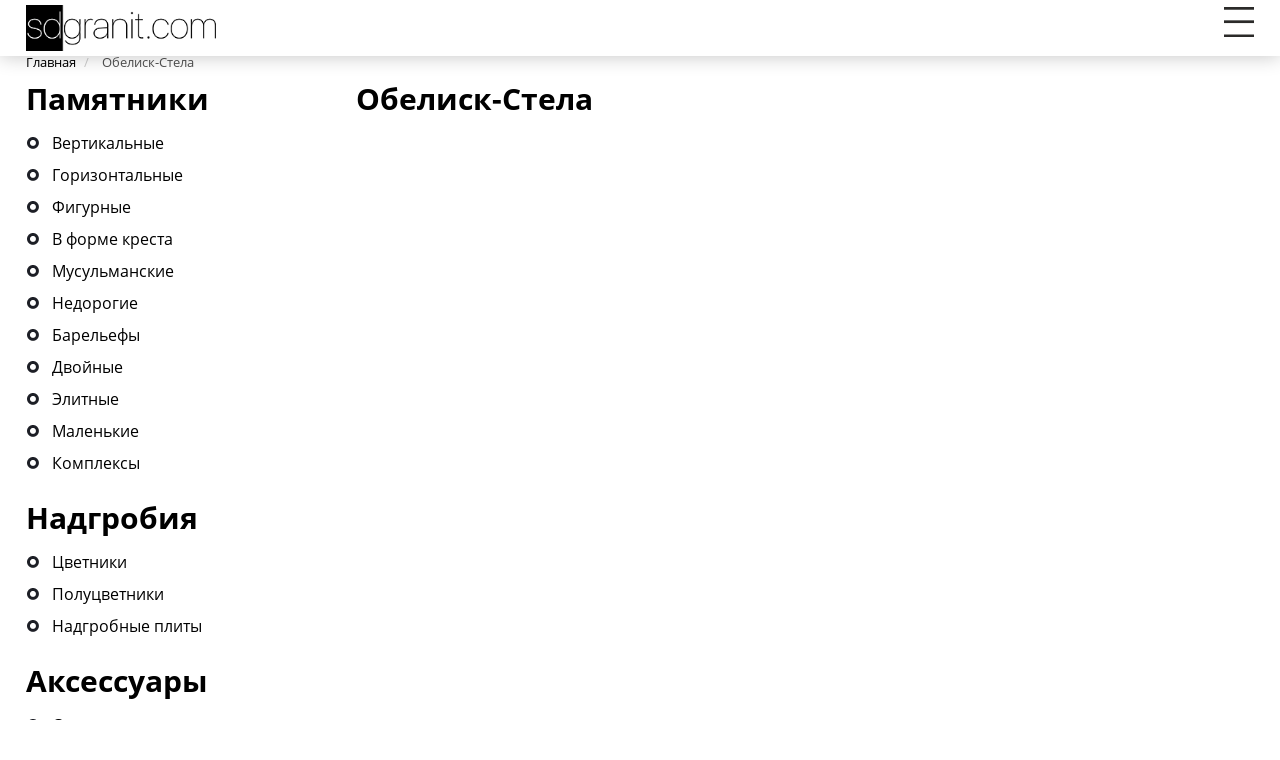

--- FILE ---
content_type: text/html; charset=utf-8
request_url: https://sdgranit.com/obelisk-stela.html
body_size: 6446
content:
<!DOCTYPE html>
<html prefix="og: http://ogp.me/ns#" lang="ru-ru" dir="ltr">
<head>
	<meta name="viewport" content="width=device-width, initial-scale=1.0" />

		<!-- CSS JS & jQuery -->
	<script src="https://ajax.googleapis.com/ajax/libs/jquery/1.8.3/jquery.min.js"></script>


    <script src="/feedback/js/feedback.js"></script>
	<script src="/feedback/js/KW.js"></script>
	<script src="/feedback/js/mask.js"></script>
    <script src="/feedback/js/jquery.arcticmodal.js"></script>
    <script src="/feedback/js/jquery.jgrowl.js"></script>

	
	
	<meta charset="utf-8" />
	<base href="https://sdgranit.com/obelisk-stela.html" />
	<meta property="og:url" content="https://sdgranit.com/obelisk-stela.html" />
	<meta property="og:title" content="Обелиск-Стела - Название сайта компании" />
	<meta property="og:type" content="website" />
	<title>Обелиск-Стела - Название сайта компании</title>
	<link href="/templates/pamyatniki/favicon.ico" rel="shortcut icon" type="image/vnd.microsoft.icon" />
	<link href="/media/plg_content_mavikthumbnails/slimbox2/css/slimbox2.css" rel="stylesheet" />
	<link href="/templates/pamyatniki/css/template.css?bf86eed0ff30fbb1b9a00d383f3d47ee" rel="stylesheet" />
	<style>
a.thumbnail {display: inline-block; zoom: 1; *display: inline;}
	</style>
	<script src="/media/jui/js/jquery.min.js?bf86eed0ff30fbb1b9a00d383f3d47ee"></script>
	<script src="/media/jui/js/jquery-noconflict.js?bf86eed0ff30fbb1b9a00d383f3d47ee"></script>
	<script src="/media/jui/js/jquery-migrate.min.js?bf86eed0ff30fbb1b9a00d383f3d47ee"></script>
	<script src="/media/k2/assets/js/k2.frontend.js?v2.7.1&amp;sitepath=/"></script>
	<script src="/media/plg_content_mavikthumbnails/slimbox2/js/slimbox2.js"></script>
	<script src="/media/jui/js/bootstrap.min.js?bf86eed0ff30fbb1b9a00d383f3d47ee"></script>
	<script src="/templates/pamyatniki/js/template.js?bf86eed0ff30fbb1b9a00d383f3d47ee"></script>
	<script>
jQuery(function($){ initTooltips(); $("body").on("subform-row-add", initTooltips); function initTooltips (event, container) { container = container || document;$(container).find(".hasTooltip").tooltip({"html": true,"container": "body"});} });
	</script>


	    <!--[if lt IE 9]><script src="/media/jui/js/html5.js"></script><![endif]-->
	
        <link rel="stylesheet" type="text/css" href="/templates/pamyatniki/css/adaptive.css">
	    <link rel="stylesheet" type="text/css" href="/templates/pamyatniki/css/ionicons.min.css">
		
		<link rel="stylesheet" type="text/css" href="/css/bootstrap.min.css">
        <link rel="stylesheet" type="text/css" href="/feedback/css/jquery.arcticmodal.css">
        <link rel="stylesheet" type="text/css" href="/feedback/css/jquery.jgrowl.css">
		
		<link rel="stylesheet" href="/templates/pamyatniki/css/tabs.css" type="text/css" media="screen, projection" />

		
		<!-- для адаптивного выдвигающегося с боку меню -->	
        <script src="/templates/pamyatniki/scripts/menu.js"></script>
		

	
</head>
<body class="site com_k2 view-itemlist layout-category task-category itemid-362">

<!-- Body -->
<div class="body">

<div class="amenu">


		 
		    <!-- // Выводим Кнопку-ссылку на 2D конструктор сквозную -->
		    <a href="/konstruktor-pamyatnikov.html" title="Создайте своё оформление памятнику"><div class="blok-konstruktor">2D Оформление</div></a>
			
			
					    <!-- // Видвижное меню Главное -->
            <div class="menu-top blok-amenu glavnoe">
                <ul class="nav menu mod-list">
<li class="item-299"><a href="/uslugi.html" >Услуги</a></li><li class="item-302"><a href="/aktsii-i-spetsialnye-predlozheniya.html" >Акции</a></li><li class="item-304"><a href="/primery-rabot.html" >Наши работы</a></li><li class="item-310"><a href="/kontakty.html" >Контакты</a></li></ul>

            </div>
            			
					    <!-- // Видвижное меню Памятники -->
            <div class="menu-top blok-amenu glavnoe">
                		<div class="moduletable_menu">
							<h3>Памятники</h3>
						<ul class="nav menu mod-list">
<li class="item-312"><a href="/vertikalnye.html" >Вертикальные</a></li><li class="item-313"><a href="/gorizontalnye.html" >Горизонтальные</a></li><li class="item-314"><a href="/figurnye.html" >Фигурные</a></li><li class="item-332"><a href="/v-forme-kresta.html" >В форме креста</a></li><li class="item-333"><a href="/musulmanskie.html" >Мусульманские</a></li><li class="item-334"><a href="/nedorogie.html" >Недорогие</a></li><li class="item-335"><a href="/barelefy.html" >Барельефы</a></li><li class="item-336"><a href="/dvojnye.html" >Двойные</a></li><li class="item-337"><a href="/elitnye.html" >Элитные</a></li><li class="item-338"><a href="/malenkie.html" >Маленькие</a></li><li class="item-342"><a href="/kompleksy.html" >Комплексы</a></li></ul>
		</div>
	
            </div>
            			
					    <!-- // Видвижное меню Надгробия -->
            <div class="menu-top blok-amenu glavnoe">
                		<div class="moduletable_menu">
							<h3>Надгробия</h3>
						<ul class="nav menu mod-list">
<li class="item-339"><a href="/tsvetniki.html" >Цветники</a></li><li class="item-340"><a href="/polutsvetniki.html" >Полуцветники</a></li><li class="item-341"><a href="/nadgrobnye-plity.html" >Надгробные плиты</a></li></ul>
		</div>
	
            </div>
            			
					    <!-- // Видвижное меню Ограды -->
            <div class="menu-top blok-amenu glavnoe">
                		<div class="moduletable_menu">
							<h3>Ограды</h3>
						<ul class="nav menu mod-list">
<li class="item-346"><a href="/metallicheskie-svarnye.html" >Сварные</a></li><li class="item-347"><a href="/metallicheskie-kovannye.html" >Кованные</a></li><li class="item-348"><a href="/metallicheskie-uglovye.html" >Метал. угловые</a></li><li class="item-349"><a href="/kamennye.html" >Каменные</a></li><li class="item-350"><a href="/kamennye-uglovye.html" >Каменные угловые</a></li><li class="item-381"><a href="/kombinirovannye.html" >Комбинированные</a></li></ul>
		</div>
	
            </div>
            			
					    <!-- // Видвижное меню Аксессуары -->
            <div class="menu-top blok-amenu glavnoe">
                		<div class="moduletable_menu">
							<h3>Аксессуары</h3>
						<ul class="nav menu mod-list">
<li class="item-371"><a href="/stoliki.html" >Столики</a></li><li class="item-372"><a href="/lavochki.html" >Лавочки</a></li><li class="item-373"><a href="/lampady.html" >Лампады</a></li><li class="item-374"><a href="/vazy.html" >Вазы</a></li><li class="item-375"><a href="/vazony.html" >Вазоны</a></li><li class="item-376"><a href="/figury.html" >Фигуры</a></li><li class="item-377"><a href="/skulptury.html" >Скульптуры</a></li></ul>
		</div>
	
            </div>
            		
			
					    <!-- // Видвижное меню Благоустройство -->
            <div class="menu-top blok-amenu glavnoe">
                		<div class="moduletable_menu">
							<h3>Благоустройство</h3>
						<ul class="nav menu mod-list">
<li class="item-378"><a href="/tsokolya.html" >Цоколя</a></li><li class="item-379"><a href="/plitka.html" >Плитка</a></li><li class="item-380"><a href="/shcheben.html" >Щебень</a></li></ul>
		</div>
	
            </div>
            			
					    <!-- // Видвижное меню Оформление -->
            <div class="menu-top blok-amenu glavnoe">
                		<div class="moduletable_menu">
							<h3>Оформление</h3>
						<ul class="nav menu mod-list">
<li class="item-382"><a href="/gravirovka.html" >Гравировка</a></li><li class="item-383"><a href="/akril.html" >Акрил</a></li><li class="item-384"><a href="/bronza.html" >Бронза</a></li><li class="item-385"><a href="/fotokeramika.html" >Фотокерамика</a></li><li class="item-386"><a href="/foto-na-stekle.html" >Фото на стекле</a></li><li class="item-387"><a href="/vstavka-iz-granita.html" >Вставка из гранита</a></li></ul>
		</div>
	
            </div>
            			
					    <!-- // Видвижное меню Формы памятников -->
            <div class="menu-top blok-amenu pam glavnoe">
                		<div class="moduletable_menu">
							<h3>Формы памятников</h3>
						<ul class="nav menu mod-list">
<li class="item-351"><a href="/angely.html" >Ангелы</a></li><li class="item-352"><a href="/barelefy-forma.html" >Барельефы</a></li><li class="item-353"><a href="/venok.html" >Венок</a></li><li class="item-354"><a href="/vetvi.html" >Ветви</a></li><li class="item-355"><a href="/voennye.html" >Военные</a></li><li class="item-356"><a href="/volny.html" >Волны</a></li><li class="item-357"><a href="/derevo.html" >Дерево</a></li><li class="item-358"><a href="/detskie.html" >Детские</a></li><li class="item-359"><a href="/kniga-stranitsy.html" >Книга-Страницы</a></li><li class="item-360"><a href="/krest.html" >Крест</a></li><li class="item-361"><a href="/kupol.html" >Купол</a></li><li class="item-362 current active"><a href="/obelisk-stela.html" >Обелиск-Стела</a></li><li class="item-363"><a href="/professiya.html" >Профессия</a></li><li class="item-364"><a href="/ptitsy.html" >Птицы</a></li><li class="item-365"><a href="/svechi.html" >Свечи</a></li><li class="item-366"><a href="/serdtse.html" >Сердце</a></li><li class="item-367"><a href="/skorbyashchaya.html" >Скорбящая</a></li><li class="item-368"><a href="/tkan.html" >Ткань</a></li><li class="item-369"><a href="/khobbi.html" >Хобби</a></li><li class="item-370"><a href="/tsvety.html" >Цветы</a></li></ul>
		</div>
	
            </div>
            			
					    <!-- // Видвижное меню Верхнее меню -->
            <div class="menu-top blok-amenu pam zamykayushchiy">
                <ul class="nav menu mod-list">
<li class="item-101 default"><a href="/" >Главная</a></li><li class="item-323"><a href="/ustanovka.html" >Установка</a></li><li class="item-324"><a href="/oplata.html" >Оплата</a></li><li class="item-325"><a href="/rassrochka.html" >Рассрочка</a></li><li class="item-326"><a href="/dostavka.html" >Доставка</a></li><li class="item-327"><a href="/garantii.html" >Гарантии</a></li></ul>

            </div>
            			
			

			
			
<div class="clear"></div>
</div>


<div id="container_blok_top" class="container_blok_top">

		 <div class="logo">
		     <!-- // Логотип в svg формате -->
		     <a  href="/" title="Название сайта компании">
		       <img src="/templates/pamyatniki/images/logo.png" alt="Название сайта компании"/>
		     </a>
		 </div>

		 <div class="background adaptive">
            <div class="blok-nav-menu icon-menu"></div>
         </div> 
		 
<div class="clear"></div>	   
</div>


<div class="amenu-fon icon-close"></div>


<div class="bodysait">
<!-- Основное тело сайта -->
          
		  <div class="background decstop">
             <div class="blok-nav-menu icon-menu"></div>
          </div> 
		  
		  
		  
<div class="container">		  
<div class="blok-top">

		  		  <!-- // Верхнее меню -->
	      <div class="mainmenu-top">
            <ul class="nav menu mod-list">
<li class="item-101 default"><a href="/" >Главная</a></li><li class="item-323"><a href="/ustanovka.html" >Установка</a></li><li class="item-324"><a href="/oplata.html" >Оплата</a></li><li class="item-325"><a href="/rassrochka.html" >Рассрочка</a></li><li class="item-326"><a href="/dostavka.html" >Доставка</a></li><li class="item-327"><a href="/garantii.html" >Гарантии</a></li></ul>

          </div>
          		  
		  		  <!-- // Адрес вверху -->
		    <div class="blok-top-adres">
			   

<div class="custom"  >
	<p>Крым, пгт Красногвардейское, ул. Матросова, д. 15</p></div>

		    </div>
		    
		  
		  <div class="clear"></div>  
		  <div class="logo">
		     <!-- // Логотип в svg формате -->
		     <a  href="/" title="Название сайта компании">
		     <img src="/templates/pamyatniki/images/logo.png" alt="Название сайта компании"/>
		     </a>
		  </div>

		  <div class="logo-title">
		     <!-- // Логотип текст -->
		     Изготовление памятников из гранита и мрамора от производителя
		  </div>
		  
		  
          		  <!-- // Поле поиска -->
		  <div class="blok-mod-poisk">
             

	<form action="/obelisk-stela/itemlist/search.html" method="get" id="demo-b">

		<input type="search" value="Поиск по каталогу продукции" name="searchword" maxlength="20" size="20" alt="Поиск" onblur="if(this.value=='') this.value='Поиск по каталогу продукции';" onfocus="if(this.value=='Поиск по каталогу продукции') this.value='';" />

						<input type="hidden" name="categories" value="9,43,61,62,63,64,65,87,88,89,90" />
									</form>

	

          </div>
		  

          		  <div class="blok-top-telefon-zvonok">
		 
		     <div class="blok-telefon-top">
		      <!-- // Блок телефон -->
			  <h4>Звоните с 9:00 до 22:00</h4>
	          

<div class="custom"  >
	<p><a href="tel:89789869918">+7 (978) 986-99-18</a></p></div>

		      <div class="clear"></div>
             </div>	

		     <span class="modal_btn_zvonok">
		      <div class="perezvonit">Вам перезвонить?</div>
		     </span>
		 
	       <div class="clear"></div>
	      </div>
             
<div class="clear"></div>   
</div>   
</div> 




	      		    <div class="clear"></div>
		    <!-- // Верхнее меню -->
			<div class="container">
			
			<div class="menu-blok">
			  
	   <input type="checkbox" id="op"></input>
       <div class="lower">
         <label for="op"><img src="/templates/pamyatniki/svg/menu.svg" /><img class="adaptiv-closed" src="/templates/pamyatniki/svg/zakryt-menu.svg" />Каталог</label>
       </div>
	   
	   	 <div class="overlay overlay-hugeinc">

         <div class="container">
		 		 <!-- // Выводим меню Памятники -->
            <div class="mainmenu-top-vsplyv">
                		<div class="moduletable_menu">
							<h3>Памятники</h3>
						<ul class="nav menu mod-list">
<li class="item-312"><a href="/vertikalnye.html" >Вертикальные</a></li><li class="item-313"><a href="/gorizontalnye.html" >Горизонтальные</a></li><li class="item-314"><a href="/figurnye.html" >Фигурные</a></li><li class="item-332"><a href="/v-forme-kresta.html" >В форме креста</a></li><li class="item-333"><a href="/musulmanskie.html" >Мусульманские</a></li><li class="item-334"><a href="/nedorogie.html" >Недорогие</a></li><li class="item-335"><a href="/barelefy.html" >Барельефы</a></li><li class="item-336"><a href="/dvojnye.html" >Двойные</a></li><li class="item-337"><a href="/elitnye.html" >Элитные</a></li><li class="item-338"><a href="/malenkie.html" >Маленькие</a></li><li class="item-342"><a href="/kompleksy.html" >Комплексы</a></li></ul>
		</div>
	
            </div>
         		 
		 		 <!-- // Выводим меню Надгробия -->
            <div class="mainmenu-top-vsplyv">
                		<div class="moduletable_menu">
							<h3>Надгробия</h3>
						<ul class="nav menu mod-list">
<li class="item-339"><a href="/tsvetniki.html" >Цветники</a></li><li class="item-340"><a href="/polutsvetniki.html" >Полуцветники</a></li><li class="item-341"><a href="/nadgrobnye-plity.html" >Надгробные плиты</a></li></ul>
		</div>
	
            </div>
         		 
		 		 <!-- // Выводим меню Ограды -->
            <div class="mainmenu-top-vsplyv">
                		<div class="moduletable_menu">
							<h3>Ограды</h3>
						<ul class="nav menu mod-list">
<li class="item-346"><a href="/metallicheskie-svarnye.html" >Сварные</a></li><li class="item-347"><a href="/metallicheskie-kovannye.html" >Кованные</a></li><li class="item-348"><a href="/metallicheskie-uglovye.html" >Метал. угловые</a></li><li class="item-349"><a href="/kamennye.html" >Каменные</a></li><li class="item-350"><a href="/kamennye-uglovye.html" >Каменные угловые</a></li><li class="item-381"><a href="/kombinirovannye.html" >Комбинированные</a></li></ul>
		</div>
	
            </div>
         		 
		 		 <!-- // Выводим меню Аксессуары -->
            <div class="mainmenu-top-vsplyv">
                		<div class="moduletable_menu">
							<h3>Аксессуары</h3>
						<ul class="nav menu mod-list">
<li class="item-371"><a href="/stoliki.html" >Столики</a></li><li class="item-372"><a href="/lavochki.html" >Лавочки</a></li><li class="item-373"><a href="/lampady.html" >Лампады</a></li><li class="item-374"><a href="/vazy.html" >Вазы</a></li><li class="item-375"><a href="/vazony.html" >Вазоны</a></li><li class="item-376"><a href="/figury.html" >Фигуры</a></li><li class="item-377"><a href="/skulptury.html" >Скульптуры</a></li></ul>
		</div>
	
            </div>
         		 
		 		 <!-- // Выводим меню Благоустройство -->
            <div class="mainmenu-top-vsplyv">
                		<div class="moduletable_menu">
							<h3>Благоустройство</h3>
						<ul class="nav menu mod-list">
<li class="item-378"><a href="/tsokolya.html" >Цоколя</a></li><li class="item-379"><a href="/plitka.html" >Плитка</a></li><li class="item-380"><a href="/shcheben.html" >Щебень</a></li></ul>
		</div>
	
            </div>
         		 
		 		 <!-- // Выводим меню Оформление -->
            <div class="mainmenu-top-vsplyv">
                		<div class="moduletable_menu">
							<h3>Оформление</h3>
						<ul class="nav menu mod-list">
<li class="item-382"><a href="/gravirovka.html" >Гравировка</a></li><li class="item-383"><a href="/akril.html" >Акрил</a></li><li class="item-384"><a href="/bronza.html" >Бронза</a></li><li class="item-385"><a href="/fotokeramika.html" >Фотокерамика</a></li><li class="item-386"><a href="/foto-na-stekle.html" >Фото на стекле</a></li><li class="item-387"><a href="/vstavka-iz-granita.html" >Вставка из гранита</a></li></ul>
		</div>
	
            </div>
         		 
		 
		 
		 		    <!-- // Выводим меню Формы памятников -->
            <div class="mainmenu-top-vsplyv pam-formy">
                		<div class="moduletable_menu">
							<h3>Формы памятников</h3>
						<ul class="nav menu mod-list">
<li class="item-351"><a href="/angely.html" >Ангелы</a></li><li class="item-352"><a href="/barelefy-forma.html" >Барельефы</a></li><li class="item-353"><a href="/venok.html" >Венок</a></li><li class="item-354"><a href="/vetvi.html" >Ветви</a></li><li class="item-355"><a href="/voennye.html" >Военные</a></li><li class="item-356"><a href="/volny.html" >Волны</a></li><li class="item-357"><a href="/derevo.html" >Дерево</a></li><li class="item-358"><a href="/detskie.html" >Детские</a></li><li class="item-359"><a href="/kniga-stranitsy.html" >Книга-Страницы</a></li><li class="item-360"><a href="/krest.html" >Крест</a></li><li class="item-361"><a href="/kupol.html" >Купол</a></li><li class="item-362 current active"><a href="/obelisk-stela.html" >Обелиск-Стела</a></li><li class="item-363"><a href="/professiya.html" >Профессия</a></li><li class="item-364"><a href="/ptitsy.html" >Птицы</a></li><li class="item-365"><a href="/svechi.html" >Свечи</a></li><li class="item-366"><a href="/serdtse.html" >Сердце</a></li><li class="item-367"><a href="/skorbyashchaya.html" >Скорбящая</a></li><li class="item-368"><a href="/tkan.html" >Ткань</a></li><li class="item-369"><a href="/khobbi.html" >Хобби</a></li><li class="item-370"><a href="/tsvety.html" >Цветы</a></li></ul>
		</div>
	
            </div>
         
		 <div class="clear"></div>
         </div>
		 
		 </div>
			  
         <!-- // Выводим Главное меню сайта -->
		 <div class="mainmenu">
                <ul class="nav menu mod-list">
<li class="item-299"><a href="/uslugi.html" >Услуги</a></li><li class="item-302"><a href="/aktsii-i-spetsialnye-predlozheniya.html" >Акции</a></li><li class="item-304"><a href="/primery-rabot.html" >Наши работы</a></li><li class="item-310"><a href="/kontakty.html" >Контакты</a></li></ul>

         </div>

		 

		 
		 <!-- // Выводим Кнопку-ссылку на 2D конструктор сквозную -->
		 <a href="/konstruktor-pamyatnikov.html" title="Создайте своё оформление памятнику"><div class="blok-konstruktor-2d">2D Оформление</div></a>
		 


		 </div>

		 </div>
          
		 
         <div class="clear"></div>


      <!-- // Путь по сайту -->
   <div class="container">
   <div class="breadcrumbs">
      <div class="clear"></div>
		
<ul itemscope itemtype="https://schema.org/BreadcrumbList" class="breadcrumb">
	
				<li itemprop="itemListElement" itemscope itemtype="https://schema.org/ListItem">
									<a itemprop="item" href="/" class="pathway"><span itemprop="name">Главная</span></a>
				
									<span class="divider">
						 / 					</span>
								<meta itemprop="position" content="1">
			</li>
					<li itemprop="itemListElement" itemscope itemtype="https://schema.org/ListItem" class="active">
				<span itemprop="name">
					Обелиск-Стела				</span>
				<meta itemprop="position" content="2">
			</li>
		</ul>

      <div class="clear"></div>
   </div>
   </div>
      
   
   <div class="container">   
      <div class="container-left">
   <!-- // Левый блок сайта -->
                
				<!-- // Меню Памятники -->
                <div class="menu-left">
                   		<div class="moduletable_menu">
							<h3>Памятники</h3>
						<ul class="nav menu mod-list">
<li class="item-312"><a href="/vertikalnye.html" >Вертикальные</a></li><li class="item-313"><a href="/gorizontalnye.html" >Горизонтальные</a></li><li class="item-314"><a href="/figurnye.html" >Фигурные</a></li><li class="item-332"><a href="/v-forme-kresta.html" >В форме креста</a></li><li class="item-333"><a href="/musulmanskie.html" >Мусульманские</a></li><li class="item-334"><a href="/nedorogie.html" >Недорогие</a></li><li class="item-335"><a href="/barelefy.html" >Барельефы</a></li><li class="item-336"><a href="/dvojnye.html" >Двойные</a></li><li class="item-337"><a href="/elitnye.html" >Элитные</a></li><li class="item-338"><a href="/malenkie.html" >Маленькие</a></li><li class="item-342"><a href="/kompleksy.html" >Комплексы</a></li></ul>
		</div>
	
                </div>
				
								<!-- // Меню Надгробия -->
                <div class="menu-left">
                   		<div class="moduletable_menu">
							<h3>Надгробия</h3>
						<ul class="nav menu mod-list">
<li class="item-339"><a href="/tsvetniki.html" >Цветники</a></li><li class="item-340"><a href="/polutsvetniki.html" >Полуцветники</a></li><li class="item-341"><a href="/nadgrobnye-plity.html" >Надгробные плиты</a></li></ul>
		</div>
	
                </div>
								
								<!-- // Меню Аксессуары -->
                <div class="menu-left">
                   		<div class="moduletable_menu">
							<h3>Аксессуары</h3>
						<ul class="nav menu mod-list">
<li class="item-371"><a href="/stoliki.html" >Столики</a></li><li class="item-372"><a href="/lavochki.html" >Лавочки</a></li><li class="item-373"><a href="/lampady.html" >Лампады</a></li><li class="item-374"><a href="/vazy.html" >Вазы</a></li><li class="item-375"><a href="/vazony.html" >Вазоны</a></li><li class="item-376"><a href="/figury.html" >Фигуры</a></li><li class="item-377"><a href="/skulptury.html" >Скульптуры</a></li></ul>
		</div>
	
                </div>
								
				 				<!-- // Меню Ограды -->
                <div class="menu-left">
                   		<div class="moduletable_menu">
							<h3>Ограды</h3>
						<ul class="nav menu mod-list">
<li class="item-346"><a href="/metallicheskie-svarnye.html" >Сварные</a></li><li class="item-347"><a href="/metallicheskie-kovannye.html" >Кованные</a></li><li class="item-348"><a href="/metallicheskie-uglovye.html" >Метал. угловые</a></li><li class="item-349"><a href="/kamennye.html" >Каменные</a></li><li class="item-350"><a href="/kamennye-uglovye.html" >Каменные угловые</a></li><li class="item-381"><a href="/kombinirovannye.html" >Комбинированные</a></li></ul>
		</div>
	
                </div>
								
								<!-- // Меню Благоустройство -->
                <div class="menu-left">
                   		<div class="moduletable_menu">
							<h3>Благоустройство</h3>
						<ul class="nav menu mod-list">
<li class="item-378"><a href="/tsokolya.html" >Цоколя</a></li><li class="item-379"><a href="/plitka.html" >Плитка</a></li><li class="item-380"><a href="/shcheben.html" >Щебень</a></li></ul>
		</div>
	
                </div>
								
				 				<!-- // Меню Оформление -->
                <div class="menu-left">
                   		<div class="moduletable_menu">
							<h3>Оформление</h3>
						<ul class="nav menu mod-list">
<li class="item-382"><a href="/gravirovka.html" >Гравировка</a></li><li class="item-383"><a href="/akril.html" >Акрил</a></li><li class="item-384"><a href="/bronza.html" >Бронза</a></li><li class="item-385"><a href="/fotokeramika.html" >Фотокерамика</a></li><li class="item-386"><a href="/foto-na-stekle.html" >Фото на стекле</a></li><li class="item-387"><a href="/vstavka-iz-granita.html" >Вставка из гранита</a></li></ul>
		</div>
	
                </div>
								  
   <!-- // Левый блок сайта -->
   <div class="clear"></div>
   </div>
      
   
      <!-- // Основной контент сайта -->
   <div class="container-sait">
			<div class="row-fluid">

				<main id="content" role="main" >
					<!-- Begin Content -->
					
<!-- Start K2 Category Layout -->
<div class="itemListView-Katalog">


		<!-- Blocks for current category and subcategories -->
	<div class="itemListCategoriesBlock">

				<!-- Category block -->
		<div class="itemListCategory-Katalog">

			
						<!-- Category title -->
			<h2>Обелиск-Стела</h2>
			<div class="clear"></div>
			
			<!-- K2 Plugins: K2CategoryDisplay -->
			
			<div class="clr"></div>
		</div>
		
		
	</div>
	
  <div class="clear"></div>
  

  

	</div>







<!-- End K2 Category Layout -->

<!-- JoomlaWorks "K2" (v2.7.1) | Learn more about K2 at http://getk2.org -->


					<!-- End Content -->
				</main>

			</div>
   <div class="clear"></div>
   </div>
   <!-- // Основной контент сайта -->
      
   </div>   
   
   
   
   


    
  
  
  	       
   
   

   
   
    


   
   
   
   

   
   







   
   
      
   
   
  
   
   
   <div class="container">
      

      
   </div>

   
    
   

   
    

   


<div class="clear"></div>

<div class="container">
<div class="clear"></div>

		 		 
		 <div class="blok-mainmenu-niz">

		                     <!-- // Меню нижнее -->
                <div class="mainmenu-niz">
                   		<div class="moduletable_menu">
						<ul class="nav menu mod-list">
<li class="item-303"><a href="/o-kompanii.html" >О компании</a></li><li class="item-315"><a href="/konstruktor-pamyatnikov.html" >Конструктор оформления</a></li><li class="item-322"><a href="/stati.html" >Статьи</a></li><li class="item-345"><a href="/poroda-kamnya.html" >Порода камня</a></li></ul>
		</div>
	
                </div>
             
		 <div class="clear"></div>	
		 </div>
		 

		   
		 <div class="blok-kontakty-niz-telefony">

			  			  <!-- // Выводим городской телефон -->
			     <div class="blok-kontakty-niz-telefon-gorod">
			        

<div class="custom"  >
	<p><a href="tel:89789869918">+7 (978) 986-99-18</a></p></div>

		         </div>
			     <div class="clear"></div>
			  			  
			  			  
			  
			  			  <!-- // Выводим эл. почту -->
			      <div class="blok-kontakty-niz-telefon">
			          

<div class="custom"  >
	<p>info@sdgranit.com</p></div>

		          </div>
			      <div class="clear"></div>
			  

		 <div class="clear"></div>
		 </div>
		 
		 
	  
		  


		 <div class="blok-niz-pravovaya-info">Данный сайт носит сугубо рекламно-информационный характер, и ни при каких условиях не является публичной офёртой, определяемой положением Статьи 437 (2) Гражданского кодекса РФ. Точную и окончательную информацию о стоимости услуг Вы можете получить, связавшись с нами.</div>


         <div class="blok-podval">

		      <div class="clear"></div>
		      <div class="copyrights">&copy; 2025 Памятники от производителя</div>
		      <div class="politika"><a href="/html/politika.html" title="Политика конфиденциальности" target="_blank" rel="nofollow">Политика конфиденциальности</a></div>
		      <div class="map-sait-link"><a href="/component/osmap/?view=html&amp;id=1" title="карта сайта" >карта сайта</a></div>
         
		 <div class="rutegra">
          <a href="https://заказать-сайт-памятники.рф/sajt-prodazha-pamyatnikov.html" title="Разработка сайтов для продажи памятников" target="_blank">RUTEGRA</a>
         </div>
		
		 <div class="kpam">
          <a href="https://kpam3d.ru" title="Программа для продажи памятников онлайн - KPam-3D" target="_blank">KPam-3D</a></div>
         </div>	
		 
		 <div class="clear"></div>
         </div>


<div class="clear"></div>
</div>







<div class="clear"></div>
</div>




<!-- Yandex.Metrika counter -->

<!-- /Yandex.Metrika counter -->




<div style="display:none;">
<!-- Формы в модальных окнах -->
    
  <div class="box-modal" id="small-modal-zvonok"> 
    <div class="modal-close arcticmodal-close">x</div>
    <div class="modal-content-box">
                <h3>Заказать звонок</h3>	
				
				    <div class="clear"></div>
				
				    <div class="box-modal-content formname"> 
                    <form action="" method="get" name="form-zvonok">
                        <div class="input-prepend">
                        <input class="input-medium focused" name="name" type="text" placeholder="Ваше имя">
                        </div>
                        <div class="input-prepend">
                        <input class="input-medium focused" name="tel" type="text" placeholder="Ваш телефон">
                        </div>
						
                        <input checked="checked" id="2checkbox" type="checkbox" name="checkbox" onchange="document.getElementById('2submit').disabled = !this.checked;" />
                        <label for="2checkbox">Я ознакомлен(-а) с<br>
                        Политикой конфиденциальности</label>
                        <input class="feedback btn btn-block btn-large btn-success" type="submit" name="submit" id="2submit" value="Перезвоните мне" />
                   </form>
	                  <div class="clear"></div>
                    </div>
    </div>
  </div>
<!-- // Формы в модальных окнах -->
</div>


<div style="display:none;">
<!-- Формы в модальных окнах -->
    
  <div class="box-modal" id="small-modal-zakaz"> 
    <div class="modal-close arcticmodal-close">x</div>
    <div class="modal-content-box">
                <h3>Оставить заявку</h3>	
				
				    <div class="clear"></div>
				
				    <div class="box-modal-content formname"> 
                    <form action="" method="get" name="form-zakaz">
                        <div class="input-prepend">
                        <input class="input-medium focused" name="name" type="text" placeholder="Ваше имя">
                        </div>
                        <div class="input-prepend">
                        <input class="input-medium focused" name="tel" type="text" placeholder="Ваш телефон">
                        </div>
						
                        <input checked="checked" id="7checkbox" type="checkbox" name="checkbox" onchange="document.getElementById('7submit').disabled = !this.checked;" />
                        <label for="7checkbox">Я ознакомлен(-а) с<br>
                        Политикой конфиденциальности</label>
                        <input class="feedback btn btn-block btn-large btn-success" type="submit" name="submit" id="7submit" value="Отправить" />
                   </form>
	               <div class="clear"></div>
                   </div>
    </div>
  </div>
<!-- // Формы в модальных окнах -->
</div>



<div style="display:none;">
<!-- Формы в модальных окнах -->
    
  <div class="box-modal" id="small-modal-vybor"> 
    <div class="modal-close arcticmodal-close">x</div>
    <div class="modal-content-box">
                <h3>Оставить заявку</h3>	
				
				    <div class="clear"></div>
				
				    <div class="box-modal-content formname"> 
                    <form action="" method="get" name="form-vybor">
                        <div class="input-prepend">
                        <input class="input-medium focused" name="name" type="text" placeholder="Ваше имя">
                        </div>
                        <div class="input-prepend">
                        <input class="input-medium focused" name="tel" type="text" placeholder="Ваш телефон">
                        </div>
						
                        <input checked="checked" id="77checkbox" type="checkbox" name="checkbox" onchange="document.getElementById('77submit').disabled = !this.checked;" />
                        <label for="77checkbox">Я ознакомлен(-а) с<br>
                        Политикой конфиденциальности</label>
                        <input class="feedback btn btn-block btn-large btn-success" type="submit" name="submit" id="77submit" value="Отправить" />
                   </form>
	                  <div class="clear"></div>
                    </div>
    </div>
  </div>
<!-- // Формы в модальных окнах -->
</div>





<script src="/templates/pamyatniki/scripts/js.js"></script>

</body>
</html>


--- FILE ---
content_type: text/html; charset=UTF-8
request_url: https://sdgranit.com/feedback/index.php
body_size: 139
content:
{"configs":{"form-mail":{"cfg":{"antispam":"email77","antispamjs":"address77","notify":"color-modal"}},"form-zvonok":{"cfg":{"antispam":"email77","antispamjs":"address77","notify":"color-modal"}},"form-uslugi":{"cfg":{"antispam":"email77","antispamjs":"address77","notify":"color-modal"}},"form-katalog":{"cfg":{"antispam":"email77","antispamjs":"address77","notify":"color-modal"}}}}

--- FILE ---
content_type: text/css
request_url: https://sdgranit.com/templates/pamyatniki/css/template.css?bf86eed0ff30fbb1b9a00d383f3d47ee
body_size: 30212
content:
@font-face {
    font-family: OpenSans-Regular; /*   */
    src: url(../fonts/open_sans_regular.ttf); /*      */
}

@font-face { 
  font-family: 'OpenSans-Regular'; 
  src: url('../fonts/open_sans_regular.ttf')  format('truetype'), /* ?????? ???? ????? ????????? ?????? Android, ????? ???????????????? */ 
       url('../fonts/open_sans_regular.woff') format('woff'); 
  font-weight: normal; 
  font-style: normal; 
} 
  
@font-face { 
  font-family: 'OpenSans-Bold'; 
  src: url('../fonts/open-sans-bold.ttf')  format('truetype'), /* ?????? ???? ????? ????????? ?????? Android, ????? ???????????????? */ 
       url('../fonts/open-sans-bold.woff') format('woff'); 
  font-weight: bold; 
  font-style: normal; 
} 
 
@font-face {
    font-family: OpenSans-Bold; /*   */
    src: url(../fonts/open-sans-bold.ttf); /*      */
}
   


@font-face {
    font-family: Montserrat-Bold; /*   */
    src: url(../fonts/Montserrat-Bold.ttf); /*      */
   }


@font-face {
    font-family: gothampro; /*   */
    src: url(../fonts/gothampro.ttf); /*      */
   }





  
   
/* страница ошибки */ 
   
.blok-error-item
{
    text-align: center;
    margin: 5% 0 30px;
}   
   
.subblok-error-item   
{
    border-bottom: 1px solid #f7f7f7;
    display: inline-block;
}   

.blok-error-item-title
{
    font-family: OpenSans-Bold, Tahoma !important;
    font-size: 15em !important;
    color: #fff !important;
    line-height: 100%;
    text-shadow: 0 1px 0 #ccc, 0 2px 0 #c9c9c9, 0 3px 0 #bbb, 0 4px 0 #b9b9b9, 0 5px 0 #aaa, 0 6px 1px rgba(0,0,0,.1), 0 0 5px rgba(0,0,0,.1), 0 1px 3px rgba(0,0,0,.3), 0 3px 5px rgba(0,0,0,.2), 0 5px 10px rgba(0,0,0,.25), 0 10px 10px rgba(0,0,0,.2), 0 20px 20px rgba(0,0,0,.15);
}  
   
.blok-error-item-text
{
    font-family: OpenSans-Regular, Calibri light, roboto, Tahoma;
    font-size: 17px;
    margin: 30px 0 20px 0px;
    color: #7b7b7b;
    line-height: 100%;
}


.subblok-error-item-knopka
{
    width: 230px;
    margin: 0px auto 0px auto;
}


.error-item-knopka
{
    border: 5px solid #efefef !important;
    border-radius: 30px !important;
    padding: 7px 0px;
    font-size: 17px;
    font-family: OpenSans-Regular, Calibri, Tahoma;
    font-weight: 400;
    line-height: 120%;
    color: #adadad;
    width: 220px;
    text-align: center;
    margin: 40px auto 20px auto;
    cursor: pointer;
}

.error-item-knopka:hover
{
    border: 5px solid #ff6767 !important;
    color: #000;
}

.blok-error-item-opisanie h1
{
    font-family: OpenSans-Regular, Calibri light, roboto, Tahoma;
    font-size: 27px;
    margin: 0px 0 0px 0px;
    color: #000;
    font-weight: 400;
    text-align: center;
    line-height: 120%;
}

.blok-error-item-knopka p
{
    font-family: OpenSans-Regular, Calibri light, roboto, Tahoma;
    font-size: 17px;
    margin: 20px 0 30px 0px;
    color: #5d5d5d;
    font-weight: 400;
    text-align: center;
    line-height: 120%;
}

/* страница ошибки конец*/



article,
aside,
details,
figcaption,
figure,
footer,
header,
hgroup,
nav,
section {
	display: block;
}
audio,
canvas,
video {
	display: inline-block;
	*display: inline;
	*zoom: 1;
}
audio:not([controls]) {
	display: none;
}
html {
	font-size: 100%;
	-webkit-text-size-adjust: 100%;
	-ms-text-size-adjust: 100%;
}
a:focus {
	outline: thin dotted #333;
	outline: 5px auto -webkit-focus-ring-color;
	outline-offset: -2px;
}
a:hover,
a:active {
	outline: 0;
}
sub,
sup {
	position: relative;
	font-size: 75%;
	line-height: 0;
	vertical-align: baseline;
}
sup {
	top: -0.5em;
}
sub {
	bottom: -0.25em;
}
img {
	max-width: 100%;
	width: auto \9;
	height: auto;
	vertical-align: middle;
	border: 0;
	-ms-interpolation-mode: bicubic;
}
#map_canvas img,
.google-maps img,
.gm-style img {
	max-width: none;
}
button,
input,
select,
textarea {
	margin: 0;
	font-size: 100%;
	vertical-align: middle;
}
button,
input {
	*overflow: visible;
	line-height: normal;
}
button::-moz-focus-inner,
input::-moz-focus-inner {
	padding: 0;
	border: 0;
}
button,
html input[type="button"],
input[type="reset"],
input[type="submit"] {
	-webkit-appearance: button;
	cursor: pointer;
}
label,
select,
button,
input[type="button"],
input[type="reset"],
input[type="submit"],
input[type="radio"],
input[type="checkbox"] {
	cursor: pointer;
}
input[type="search"] {
	-webkit-box-sizing: content-box;
	-moz-box-sizing: content-box;
	box-sizing: content-box;
	-webkit-appearance: textfield;
}
input[type="search"]::-webkit-search-decoration,
input[type="search"]::-webkit-search-cancel-button {
	-webkit-appearance: none;
}
textarea {
	overflow: auto;
	vertical-align: top;
}

.clearfix {
	*zoom: 1;
}
.clearfix:before,
.clearfix:after {
	display: table;
	content: "";
	line-height: 0;
}
.clearfix:after {
	clear: both;
}
.hide-text {
	font: 0/0 a;
	color: transparent;
	text-shadow: none;
	background-color: transparent;
	border: 0;
}
.input-block-level {
	display: block;
	width: 100%;
	min-height: 28px;
	-webkit-box-sizing: border-box;
	-moz-box-sizing: border-box;
	box-sizing: border-box;
}
body {
	margin: 0;
	font-family: "Helvetica Neue", Helvetica, Arial, sans-serif;
	font-size: 13px;
	line-height: 18px;
	color: #333;
	background-color: #fff;
}
a {
	color: #000;
	text-decoration: none;
}
a:hover,
a:focus {
	color: #000;
	text-decoration: underline;
}
.img-rounded {
	-webkit-border-radius: 6px;
	-moz-border-radius: 6px;
	border-radius: 6px;
}






p
{
	margin: 0 0 10px;
	font-family: OpenSans-Regular, Arial, Verdana;
    font-size: 17px;
    color: #000;
	line-height: 140%;
}

p a 
{
	text-decoration: underline;
}


/*list*/
.container ul, .container ol, .itemFullText ul, .itemFullText ol
{
    margin-left: 2em;
    margin-bottom: 2em;
    margin-top: 2em;
}
.container ol ol, .itemFullText ol ol {margin-left:2.5em;}
.container ul > li, .itemFullText ul > li
{
    list-style:url('../images/list.png');
    list-style-position:outside;
	margin: 0 0 10px 0;
	font-family: OpenSans-Regular, Arial, Verdana;
    font-size: 16px;
    color: #000;
	line-height: 1.42857143;
}
.container ol > li, .itemFullText ol > li
{
    list-style-image:none;
	list-style-type:decimal;
    margin: 0 0 10px 0;
	font-family: OpenSans-Regular, Arial, Verdana;
    font-size: 16px;
    color: #000;
	line-height: 1.42857143;
}
.container dt, .itemFullText dt {font-weight:bold;}







.lead {
	margin-bottom: 18px;
	font-size: 19.5px;
	font-weight: 200;
	line-height: 27px;
}
small {
	font-size: 85%;
}
strong {
	font-weight: bold;
	font-family: OpenSans-Bold, OpenSans-Regular, Calibri, Tahoma;
}
em {
	font-style: italic;
}
cite {
	font-style: normal;
}
.muted {
	color: #999;
}
a.muted:hover,
a.muted:focus {
	color: #808080;
}
.text-warning {
	color: #c09853;
}
a.text-warning:hover,
a.text-warning:focus {
	color: #a47e3c;
}
.text-error {
	color: #b94a48;
}
a.text-error:hover,
a.text-error:focus {
	color: #953b39;
}
.text-info {
	color: #3a87ad;
}
a.text-info:hover,
a.text-info:focus {
	color: #2d6987;
}
.text-success {
	color: #468847;
}
a.text-success:hover,
a.text-success:focus {
	color: #356635;
}
.text-left {
	text-align: left;
}
.text-right {
	text-align: right;
}
.text-center {
	text-align: center;
}
h1,
h2,
h3,
h4,
h5,
h6 {
	margin: 9px 0;
	font-family: inherit;
	font-weight: bold;
	line-height: 18px;
	color: inherit;
	text-rendering: optimizelegibility;
}
h1 small,
h2 small,
h3 small,
h4 small,
h5 small,
h6 small {
	font-weight: normal;
	line-height: 1;
	color: #999;
}
h1,
h2,
h3 {
	line-height: 36px;
}
h1 {
	font-size: 35.75px;
}
h2 {
	font-size: 29.25px;
}
h3 {
	font-size: 22.75px;
}
h4 {
	font-size: 16.25px;
}
h5 {
	font-size: 13px;
}
h6 {
	font-size: 11.05px;
}
h1 small {
	font-size: 22.75px;
}
h2 small {
	font-size: 16.25px;
}
h3 small {
	font-size: 13px;
}
h4 small {
	font-size: 13px;
}

ul,
ol {
	padding: 0;
	margin: 0 0 9px 25px;
}
ul ul,
ul ol,
ol ol,
ol ul {
	margin-bottom: 0;
}
li {
	line-height: 18px;
}
ul.unstyled,
ol.unstyled {
	margin-left: 0;
	list-style: none;
}
ul.inline,
ol.inline {
	margin-left: 0;
	list-style: none;
}
ul.inline > li,
ol.inline > li {
	display: inline-block;
	*display: inline;
	*zoom: 1;
	padding-left: 5px;
	padding-right: 5px;
}



hr {
	margin: 20px 0;
}









form {
	margin: 0 0 18px;
}



label,
input,
button,
select,
textarea {
	font-size: 13px;
	font-weight: normal;
	line-height: 18px;
}
input,
button,
select,
textarea {
	font-family: "Helvetica Neue", Helvetica, Arial, sans-serif;
}
label {
	display: block;
	margin-bottom: 5px;
}
select,
textarea,
input[type="text"],
input[type="password"],
input[type="datetime"],
input[type="datetime-local"],
input[type="date"],
input[type="month"],
input[type="time"],
input[type="week"],
input[type="number"],
input[type="email"],
input[type="url"],
input[type="search"],
input[type="tel"],
input[type="color"],
.uneditable-input {
	display: inline-block;
	height: 18px;
	padding: 13px 3%;
	margin-bottom: 15px;
	font-size: 15px !important;
	line-height: 18px;
	color: #000;
	-webkit-border-radius: 3px !important;
	-moz-border-radius: 3px !important;
	border-radius: 3px !important;
	vertical-align: middle;
}
input,
textarea,
.uneditable-input {
	width: 206px;
}
textarea {
	height: auto;
}


input[type="radio"],
input[type="checkbox"] {
	margin: 4px 0 0;
	*margin-top: 0;
	margin-top: 1px \9;
	line-height: normal;
}
input[type="file"],
input[type="image"],
input[type="submit"],
input[type="reset"],
input[type="button"],
input[type="radio"],
input[type="checkbox"] {
	width: auto;
}
select,
input[type="file"] {
	height: 28px;
	*margin-top: 4px;
	line-height: 28px;
}
select {
	width: 220px;
	border: 1px solid #ccc;
	background-color: #fff;
}
select[multiple],
select[size] {
	height: auto;
}
select:focus,
input[type="file"]:focus,
input[type="radio"]:focus,
input[type="checkbox"]:focus {
	outline: thin dotted #333;
	outline: 5px auto -webkit-focus-ring-color;
	outline-offset: -2px;
}
.uneditable-input,
.uneditable-textarea {
	color: #999;
	background-color: #fcfcfc;
	border-color: #ccc;
	-webkit-box-shadow: inset 0 1px 2px rgba(0,0,0,0.025);
	-moz-box-shadow: inset 0 1px 2px rgba(0,0,0,0.025);
	box-shadow: inset 0 1px 2px rgba(0,0,0,0.025);
	cursor: not-allowed;
}
.uneditable-input {
	overflow: hidden;
	white-space: nowrap;
}
.uneditable-textarea {
	width: auto;
	height: auto;
}
input:-moz-placeholder,
textarea:-moz-placeholder {
	color: #999;
}
input:-ms-input-placeholder,
textarea:-ms-input-placeholder {
	color: #999;
}
input::-webkit-input-placeholder,
textarea::-webkit-input-placeholder {
	color: #999;
}
.radio,
.checkbox {
	min-height: 18px;
	padding-left: 20px;
}
.radio input[type="radio"],
.checkbox input[type="checkbox"] {
	float: left;
	margin-left: -20px;
}
.controls > .radio:first-child,
.controls > .checkbox:first-child {
	padding-top: 5px;
}
.radio.inline,
.checkbox.inline {
	display: inline-block;
	padding-top: 5px;
	margin-bottom: 0;
	vertical-align: middle;
}
.radio.inline + .radio.inline,
.checkbox.inline + .checkbox.inline {
	margin-left: 10px;
}
.input-mini {
	width: 60px;
}
.input-small {
	width: 90px;
}
.input-medium {
	width: 89%;
}
.input-large {
	width: 210px;
}
.input-xlarge {
	width: 270px;
}
.input-xxlarge {
	width: 530px;
}
input[class*="span"],
select[class*="span"],
textarea[class*="span"],
.uneditable-input[class*="span"],
.row-fluid input[class*="span"],
.row-fluid select[class*="span"],
.row-fluid textarea[class*="span"],
.row-fluid .uneditable-input[class*="span"] {
	float: none;
	margin-left: 0;
}
.input-append input[class*="span"],
.input-append .uneditable-input[class*="span"],
.input-prepend input[class*="span"],
.input-prepend .uneditable-input[class*="span"],
.row-fluid input[class*="span"],
.row-fluid select[class*="span"],
.row-fluid textarea[class*="span"],
.row-fluid .uneditable-input[class*="span"],
.row-fluid .input-prepend [class*="span"],
.row-fluid .input-append [class*="span"] {
	display: inline-block;
}
input,
textarea,
.uneditable-input {
	margin-left: 0;
}
.controls-row [class*="span"] + [class*="span"] {
	margin-left: 20px;
}
input.span12,
textarea.span12,
.uneditable-input.span12 {
	width: 926px;
}
input.span11,
textarea.span11,
.uneditable-input.span11 {
	width: 846px;
}
input.span10,
textarea.span10,
.uneditable-input.span10 {
	width: 766px;
}
input.span9,
textarea.span9,
.uneditable-input.span9 {
	width: 686px;
}
input.span8,
textarea.span8,
.uneditable-input.span8 {
	width: 606px;
}
input.span7,
textarea.span7,
.uneditable-input.span7 {
	width: 526px;
}
input.span6,
textarea.span6,
.uneditable-input.span6 {
	width: 446px;
}
input.span5,
textarea.span5,
.uneditable-input.span5 {
	width: 366px;
}
input.span4,
textarea.span4,
.uneditable-input.span4 {
	width: 286px;
}
input.span3,
textarea.span3,
.uneditable-input.span3 {
	width: 206px;
}
input.span2,
textarea.span2,
.uneditable-input.span2 {
	width: 126px;
}
input.span1,
textarea.span1,
.uneditable-input.span1 {
	width: 46px;
}
.controls-row {
	*zoom: 1;
}
.controls-row:before,
.controls-row:after {
	display: table;
	content: "";
	line-height: 0;
}
.controls-row:after {
	clear: both;
}
.controls-row [class*="span"],
.row-fluid .controls-row [class*="span"] {
	float: left;
}
.controls-row .checkbox[class*="span"],
.controls-row .radio[class*="span"] {
	padding-top: 5px;
}
input[disabled],
select[disabled],
textarea[disabled],
input[readonly],
select[readonly],
textarea[readonly] {
	cursor: not-allowed;
	background-color: #eee;
}
input[type="radio"][disabled],
input[type="checkbox"][disabled],
input[type="radio"][readonly],
input[type="checkbox"][readonly] {
	background-color: transparent;
}


input:focus:invalid,
textarea:focus:invalid,
select:focus:invalid {
	color: #b94a48;
	border-color: #ee5f5b;
}
input:focus:invalid:focus,
textarea:focus:invalid:focus,
select:focus:invalid:focus {
	border-color: #e9322d;
	-webkit-box-shadow: 0 0 6px #f8b9b7;
	-moz-box-shadow: 0 0 6px #f8b9b7;
	box-shadow: 0 0 6px #f8b9b7;
}
.form-actions {
	padding: 17px 20px 18px;
	margin-top: 18px;
	margin-bottom: 18px;
	background-color: #f5f5f5;
	border-top: 1px solid #e5e5e5;
	*zoom: 1;
}
.form-actions:before,
.form-actions:after {
	display: table;
	content: "";
	line-height: 0;
}
.form-actions:after {
	clear: both;
}
.help-block,
.help-inline {
	color: #595959;
}
.help-block {
	display: block;
	margin-bottom: 9px;
}
.help-inline {
	display: inline-block;
	*display: inline;
	*zoom: 1;
	vertical-align: middle;
	padding-left: 5px;
}


input.search-query {
	padding-right: 14px;
	padding-right: 4px \9;
	padding-left: 14px;
	padding-left: 4px \9;
	margin-bottom: 0;
	-webkit-border-radius: 15px;
	-moz-border-radius: 15px;
	border-radius: 15px;
}
.form-search .input-append .search-query,
.form-search .input-prepend .search-query {
	-webkit-border-radius: 0;
	-moz-border-radius: 0;
	border-radius: 0;
}
.form-search .input-append .search-query {
	-webkit-border-radius: 14px 0 0 14px;
	-moz-border-radius: 14px 0 0 14px;
	border-radius: 14px 0 0 14px;
}
.form-search .input-append .btn {
	-webkit-border-radius: 0 14px 14px 0;
	-moz-border-radius: 0 14px 14px 0;
	border-radius: 0 14px 14px 0;
}
.form-search .input-prepend .search-query {
	-webkit-border-radius: 0 14px 14px 0;
	-moz-border-radius: 0 14px 14px 0;
	border-radius: 0 14px 14px 0;
}
.form-search .input-prepend .btn {
	-webkit-border-radius: 14px 0 0 14px;
	-moz-border-radius: 14px 0 0 14px;
	border-radius: 14px 0 0 14px;
}
.form-search input,
.form-search textarea,
.form-search select,
.form-search .help-inline,
.form-search .uneditable-input,
.form-search .input-prepend,
.form-search .input-append,
.form-inline input,
.form-inline textarea,
.form-inline select,
.form-inline .help-inline,
.form-inline .uneditable-input,
.form-inline .input-prepend,
.form-inline .input-append,
.form-horizontal input,
.form-horizontal textarea,
.form-horizontal select,
.form-horizontal .help-inline,
.form-horizontal .uneditable-input,
.form-horizontal .input-prepend,
.form-horizontal .input-append {
	display: inline-block;
	*display: inline;
	*zoom: 1;
	margin-bottom: 0;
	vertical-align: middle;
}
.form-search .hide,
.form-inline .hide,
.form-horizontal .hide {
	display: none;
}
.form-search label,
.form-inline label,
.form-search .btn-group,
.form-inline .btn-group {
	display: inline-block;
}
.form-search .input-append,
.form-inline .input-append,
.form-search .input-prepend,
.form-inline .input-prepend {
	margin-bottom: 0;
}
.form-search .radio,
.form-search .checkbox,
.form-inline .radio,
.form-inline .checkbox {
	padding-left: 0;
	margin-bottom: 0;
	vertical-align: middle;
}
.form-search .radio input[type="radio"],
.form-search .checkbox input[type="checkbox"],
.form-inline .radio input[type="radio"],
.form-inline .checkbox input[type="checkbox"] {
	float: left;
	margin-right: 3px;
	margin-left: 0;
}
.control-group {
	margin-bottom: 9px;
}
legend + .control-group {
	margin-top: 18px;
	-webkit-margin-top-collapse: separate;
}
.form-horizontal .control-group {
	margin-bottom: 18px;
	*zoom: 1;
}
.form-horizontal .control-group:before,
.form-horizontal .control-group:after {
	display: table;
	content: "";
	line-height: 0;
}
.form-horizontal .control-group:after {
	clear: both;
}
.form-horizontal .control-label {
	float: left;
	width: 160px;
	padding-top: 5px;
	text-align: right;
}
.form-horizontal .controls {
	*display: inline-block;
	*padding-left: 20px;
	margin-left: 180px;
	*margin-left: 0;
}
.form-horizontal .controls:first-child {
	*padding-left: 180px;
}
.form-horizontal .help-block {
	margin-bottom: 0;
}
.form-horizontal input + .help-block,
.form-horizontal select + .help-block,
.form-horizontal textarea + .help-block,
.form-horizontal .uneditable-input + .help-block,
.form-horizontal .input-prepend + .help-block,
.form-horizontal .input-append + .help-block {
	margin-top: 9px;
}
.form-horizontal .form-actions {
	padding-left: 180px;
}
.control-label .hasPopover,
.control-label .hasTooltip {
	display: inline-block;
}
.subform-repeatable-wrapper .btn-group>.btn.button {
	min-width: 0;
}
.subform-repeatable-wrapper .ui-sortable-helper {
	background: #fff;
}
.subform-repeatable-wrapper tr.ui-sortable-helper {
	display: table;
}


.dropup,
.dropdown {
	position: relative;
}
.dropdown-toggle {
	*margin-bottom: -3px;
}
.dropdown-toggle:active,
.open .dropdown-toggle {
	outline: 0;
}
.caret {
	display: inline-block;
	width: 0;
	height: 0;
	vertical-align: top;
	border-top: 4px solid #000;
	border-right: 4px solid transparent;
	border-left: 4px solid transparent;
	content: "";
}
.dropdown .caret {
	margin-top: 8px;
	margin-left: 2px;
}
.dropdown-menu {
	position: absolute;
	top: 100%;
	left: 0;
	z-index: 1000;
	display: none;
	float: left;
	min-width: 160px;
	padding: 5px 0;
	margin: 2px 0 0;
	list-style: none;
	background-color: #fff;
	border: 1px solid #ccc;
	border: 1px solid rgba(0,0,0,0.2);
	*border-right-width: 2px;
	*border-bottom-width: 2px;
	-webkit-border-radius: 6px;
	-moz-border-radius: 6px;
	border-radius: 6px;
	-webkit-box-shadow: 0 5px 10px rgba(0,0,0,0.2);
	-moz-box-shadow: 0 5px 10px rgba(0,0,0,0.2);
	box-shadow: 0 5px 10px rgba(0,0,0,0.2);
	-webkit-background-clip: padding-box;
	-moz-background-clip: padding;
	background-clip: padding-box;
}
.dropdown-menu.pull-right {
	right: 0;
	left: auto;
}
.dropdown-menu .divider {
	*width: 100%;
	height: 1px;
	margin: 8px 1px;
	*margin: -5px 0 5px;
	overflow: hidden;
	background-color: #e5e5e5;
	border-bottom: 1px solid #fff;
}
.dropdown-menu > li > a {
	display: block;
	padding: 3px 20px;
	clear: both;
	font-weight: normal;
	line-height: 18px;
	color: #333;
	white-space: nowrap;
}
.dropdown-menu > li > a:hover,
.dropdown-menu > li > a:focus,
.dropdown-submenu:hover > a,
.dropdown-submenu:focus > a {
	text-decoration: none;
	color: #fff;
	background-color: #005783;
	background-image: -moz-linear-gradient(top,#005e8d,#004d74);
	background-image: -webkit-gradient(linear,0 0,0 100%,from(#005e8d),to(#004d74));
	background-image: -webkit-linear-gradient(top,#005e8d,#004d74);
	background-image: -o-linear-gradient(top,#005e8d,#004d74);
	background-image: linear-gradient(to bottom,#005e8d,#004d74);
	background-repeat: repeat-x;
	filter: progid:DXImageTransform.Microsoft.gradient(startColorstr='#ff005e8d', endColorstr='#ff004c73', GradientType=0);
}
.dropdown-menu > .active > a,
.dropdown-menu > .active > a:hover,
.dropdown-menu > .active > a:focus {
	color: #333;
	text-decoration: none;
	outline: 0;
	background-color: #005783;
	background-image: -moz-linear-gradient(top,#005e8d,#004d74);
	background-image: -webkit-gradient(linear,0 0,0 100%,from(#005e8d),to(#004d74));
	background-image: -webkit-linear-gradient(top,#005e8d,#004d74);
	background-image: -o-linear-gradient(top,#005e8d,#004d74);
	background-image: linear-gradient(to bottom,#005e8d,#004d74);
	background-repeat: repeat-x;
	filter: progid:DXImageTransform.Microsoft.gradient(startColorstr='#ff005e8d', endColorstr='#ff004c73', GradientType=0);
}
.dropdown-menu > .disabled > a,
.dropdown-menu > .disabled > a:hover,
.dropdown-menu > .disabled > a:focus {
	color: #999;
}
.dropdown-menu > .disabled > a:hover,
.dropdown-menu > .disabled > a:focus {
	text-decoration: none;
	background-color: transparent;
	background-image: none;
	filter: progid:DXImageTransform.Microsoft.gradient(enabled = false);
	cursor: default;
}
.open {
	*z-index: 1000;
}
.open > .dropdown-menu {
	display: block;
}
.dropdown-backdrop {
	position: fixed;
	left: 0;
	right: 0;
	bottom: 0;
	top: 0;
	z-index: 990;
}
.pull-right > .dropdown-menu {
	right: 0;
	left: auto;
}
.dropup .caret,
.navbar-fixed-bottom .dropdown .caret {
	border-top: 0;
	border-bottom: 4px solid #000;
	content: "";
}
.dropup .dropdown-menu,
.navbar-fixed-bottom .dropdown .dropdown-menu {
	top: auto;
	bottom: 100%;
	margin-bottom: 1px;
}
.dropdown-submenu {
	position: relative;
}
.dropdown-submenu > .dropdown-menu {
	top: 0;
	left: 100%;
	margin-top: -6px;
	margin-left: -1px;
	-webkit-border-radius: 6px 6px 6px 6px;
	-moz-border-radius: 6px 6px 6px 6px;
	border-radius: 6px 6px 6px 6px;
}
.dropdown-submenu:hover > .dropdown-menu {
	display: block;
}
.dropup .dropdown-submenu > .dropdown-menu {
	top: auto;
	bottom: 0;
	margin-top: 0;
	margin-bottom: -2px;
	-webkit-border-radius: 5px 5px 5px 0;
	-moz-border-radius: 5px 5px 5px 0;
	border-radius: 5px 5px 5px 0;
}
.dropdown-submenu > a:after {
	display: block;
	content: " ";
	float: right;
	width: 0;
	height: 0;
	border-color: transparent;
	border-style: solid;
	border-width: 5px 0 5px 5px;
	border-left-color: #cccccc;
	margin-top: 5px;
	margin-right: -10px;
}
.dropdown-submenu:hover > a:after {
	border-left-color: #fff;
}
.dropdown-submenu.pull-left {
	float: none;
}
.dropdown-submenu.pull-left > .dropdown-menu {
	left: -100%;
	margin-left: 10px;
	-webkit-border-radius: 6px 0 6px 6px;
	-moz-border-radius: 6px 0 6px 6px;
	border-radius: 6px 0 6px 6px;
}
.dropdown .dropdown-menu .nav-header {
	padding-left: 20px;
	padding-right: 20px;
}
.typeahead {
	z-index: 1051;
	margin-top: 2px;
	-webkit-border-radius: 4px;
	-moz-border-radius: 4px;
	border-radius: 4px;
}
.well {

}
.well blockquote {
	border-color: #ddd;
	border-color: rgba(0,0,0,0.15);
}
.well-large {
	padding: 24px;
	-webkit-border-radius: 6px;
	-moz-border-radius: 6px;
	border-radius: 6px;
}
.well-small {
	padding: 9px;
	-webkit-border-radius: 3px;
	-moz-border-radius: 3px;
	border-radius: 3px;
}
.fade {
	opacity: 0;
	-webkit-transition: opacity .15s linear;
	-moz-transition: opacity .15s linear;
	-o-transition: opacity .15s linear;
	transition: opacity .15s linear;
}
.fade.in {
	opacity: 1;
}
.collapse {
	position: relative;
	height: 0;
	overflow: hidden;
	-webkit-transition: height .35s ease;
	-moz-transition: height .35s ease;
	-o-transition: height .35s ease;
	transition: height .35s ease;
}
.collapse.in {
	height: auto;
}
.close {
	float: right;
	font-size: 20px;
	font-weight: bold;
	line-height: 18px;
	color: #000;
	text-shadow: 0 1px 0 #ffffff;
	opacity: 0.2;
	filter: alpha(opacity=20);
}
.close:hover,
.close:focus {
	color: #000;
	text-decoration: none;
	cursor: pointer;
	opacity: 0.4;
	filter: alpha(opacity=40);
}
button.close {
	padding: 3;
	cursor: pointer;
	background: transparent;
	border: 0;
	-webkit-appearance: none;
}
.alert-options {
	float: right;
	line-height: 18px;
	color: #000;
	text-shadow: 0 1px 0 #ffffff;
	opacity: 0.2;
	filter: alpha(opacity=20);
}
.alert-options:hover,
.alert-options:focus {
	color: #000;
	text-decoration: none;
	cursor: pointer;
	opacity: 0.4;
	filter: alpha(opacity=40);
}
.btn {
	display: inline-block;
	*display: inline;
	*zoom: 1;
	padding: 4px 12px;
	margin-bottom: 0;
	font-size: 13px;
	line-height: 120%;
	text-align: center;
	vertical-align: middle;
	cursor: pointer;
	color: #333;
	border: none;

}
.btn:hover,
.btn:focus,
.btn:active,
.btn.active,
.btn.disabled,
.btn[disabled] {
	color: #333;
	background-color: #e6e6e6;
	*background-color: #d9d9d9;
}
.btn:active,
.btn.active {
	background-color: #cccccc \9;
}
.btn:first-child {
	*margin-left: 0;
}
.btn:hover,
.btn:focus {
	color: #333;
	text-decoration: none;
	background-position: 0 -15px;
	-webkit-transition: background-position .1s linear;
	-moz-transition: background-position .1s linear;
	-o-transition: background-position .1s linear;
	transition: background-position .1s linear;
}
.btn:focus {
	outline: thin dotted #333;
	outline: 5px auto -webkit-focus-ring-color;
	outline-offset: -2px;
}
.btn.active,
.btn:active {
	background-image: none;
	outline: 0;
	-webkit-box-shadow: inset 0 2px 4px rgba(0,0,0,.15), 0 1px 2px rgba(0,0,0,.05);
	-moz-box-shadow: inset 0 2px 4px rgba(0,0,0,.15), 0 1px 2px rgba(0,0,0,.05);
	box-shadow: inset 0 2px 4px rgba(0,0,0,.15), 0 1px 2px rgba(0,0,0,.05);
}
.btn.disabled,
.btn[disabled] {
	cursor: default;
	background-image: none;
	opacity: 0.65;
	filter: alpha(opacity=65);
	-webkit-box-shadow: none;
	-moz-box-shadow: none;
	box-shadow: none;
}
.btn-large {
	padding: 15px 19px;
	font-size: 16.25px;
	-webkit-border-radius: 30px;
	-moz-border-radius: 30px;
	border-radius: 30px;
}
.btn-large [class^="icon-"],
.btn-large [class*=" icon-"] {
	margin-top: 4px;
}
.btn-small {
	padding: 2px 10px;
	font-size: 12px;
	-webkit-border-radius: 3px;
	-moz-border-radius: 3px;
	border-radius: 3px;
}
.btn-small [class^="icon-"],
.btn-small [class*=" icon-"] {
	margin-top: 0;
}
.btn-mini [class^="icon-"],
.btn-mini [class*=" icon-"] {
	margin-top: -1px;
}
.btn-mini {
	padding: 0 6px;
	font-size: 9.75px;
	-webkit-border-radius: 3px;
	-moz-border-radius: 3px;
	border-radius: 3px;
}
.btn-block {
	display: block;
	width: 100%;
	padding-left: 0;
	padding-right: 0;
	-webkit-box-sizing: border-box;
	-moz-box-sizing: border-box;
	box-sizing: border-box;
}
.btn-block + .btn-block {
	margin-top: 5px;
}
input[type="submit"].btn-block,
input[type="reset"].btn-block,
input[type="button"].btn-block {
	width: 90%;
	margin: 0 auto;
}
.btn-primary.active,
.btn-warning.active,
.btn-danger.active,
.btn-success.active,
.btn-info.active,
.btn-inverse.active {
	color: rgba(255,255,255,0.75);
}
.btn-primary {
	color: #fff;
	text-shadow: 0 -1px 0 rgba(0,0,0,0.25);
	background-color: #004b8d;
	background-image: -moz-linear-gradient(top,#005e8d,#002f8d);
	background-image: -webkit-gradient(linear,0 0,0 100%,from(#005e8d),to(#002f8d));
	background-image: -webkit-linear-gradient(top,#005e8d,#002f8d);
	background-image: -o-linear-gradient(top,#005e8d,#002f8d);
	background-image: linear-gradient(to bottom,#005e8d,#002f8d);
	background-repeat: repeat-x;
	filter: progid:DXImageTransform.Microsoft.gradient(startColorstr='#ff005e8d', endColorstr='#ff002e8d', GradientType=0);
	border-color: #002f8d #002f8d #001641;
	*background-color: #002f8d;
	filter: progid:DXImageTransform.Microsoft.gradient(enabled = false);
}
.btn-primary:hover,
.btn-primary:focus,
.btn-primary:active,
.btn-primary.active,
.btn-primary.disabled,
.btn-primary[disabled] {
	color: #fff;
	background-color: #002f8d;
	*background-color: #002674;
}
.btn-primary:active,
.btn-primary.active {
	background-color: #001e5a \9;
}
.btn-warning {
	color: #fff;
	text-shadow: 0 -1px 0 rgba(0,0,0,0.25);
	background-color: #faa732;
	background-image: -moz-linear-gradient(top,#fbb450,#f89406);
	background-image: -webkit-gradient(linear,0 0,0 100%,from(#fbb450),to(#f89406));
	background-image: -webkit-linear-gradient(top,#fbb450,#f89406);
	background-image: -o-linear-gradient(top,#fbb450,#f89406);
	background-image: linear-gradient(to bottom,#fbb450,#f89406);
	background-repeat: repeat-x;
	filter: progid:DXImageTransform.Microsoft.gradient(startColorstr='#fffab44f', endColorstr='#fff89406', GradientType=0);
	border-color: #f89406 #f89406 #ad6704;
	*background-color: #f89406;
	filter: progid:DXImageTransform.Microsoft.gradient(enabled = false);
}
.btn-warning:hover,
.btn-warning:focus,
.btn-warning:active,
.btn-warning.active,
.btn-warning.disabled,
.btn-warning[disabled] {
	color: #fff;
	background-color: #f89406;
	*background-color: #df8505;
}
.btn-warning:active,
.btn-warning.active {
	background-color: #c67605 \9;
}
.btn-danger {
	color: #fff;
	text-shadow: 0 -1px 0 rgba(0,0,0,0.25);
	background-color: #da4f49;
	background-image: -moz-linear-gradient(top,#ee5f5b,#bd362f);
	background-image: -webkit-gradient(linear,0 0,0 100%,from(#ee5f5b),to(#bd362f));
	background-image: -webkit-linear-gradient(top,#ee5f5b,#bd362f);
	background-image: -o-linear-gradient(top,#ee5f5b,#bd362f);
	background-image: linear-gradient(to bottom,#ee5f5b,#bd362f);
	background-repeat: repeat-x;
	filter: progid:DXImageTransform.Microsoft.gradient(startColorstr='#ffee5f5b', endColorstr='#ffbd362f', GradientType=0);
	border-color: #bd362f #bd362f #802420;
	*background-color: #bd362f;
	filter: progid:DXImageTransform.Microsoft.gradient(enabled = false);
}
.btn-danger:hover,
.btn-danger:focus,
.btn-danger:active,
.btn-danger.active,
.btn-danger.disabled,
.btn-danger[disabled] {
	color: #fff;
	background-color: #bd362f;
	*background-color: #a9302a;
}
.btn-danger:active,
.btn-danger.active {
	background-color: #942a25 \9;
}
.btn-success {
	color: #fff;
	border-color: #d60d37 #d60d37 #d60d37;
	background-color: #d60d37 !important;

}
.btn-success:hover,
.btn-success:focus,
.btn-success:active,
.btn-success.active,
.btn-success.disabled,
.btn-success[disabled] {
	color: #fff;
	background-color: #51a351;
	*background-color: #499249;
}
.btn-success:active,
.btn-success.active {
	background-color: #408140 \9;
}
.btn-info {
	color: #fff;
	text-shadow: 0 -1px 0 rgba(0,0,0,0.25);
	background-color: #49afcd;
	background-image: -moz-linear-gradient(top,#5bc0de,#2f96b4);
	background-image: -webkit-gradient(linear,0 0,0 100%,from(#5bc0de),to(#2f96b4));
	background-image: -webkit-linear-gradient(top,#5bc0de,#2f96b4);
	background-image: -o-linear-gradient(top,#5bc0de,#2f96b4);
	background-image: linear-gradient(to bottom,#5bc0de,#2f96b4);
	background-repeat: repeat-x;
	filter: progid:DXImageTransform.Microsoft.gradient(startColorstr='#ff5bc0de', endColorstr='#ff2f96b4', GradientType=0);
	border-color: #2f96b4 #2f96b4 #1f6377;
	*background-color: #2f96b4;
	filter: progid:DXImageTransform.Microsoft.gradient(enabled = false);
}
.btn-info:hover,
.btn-info:focus,
.btn-info:active,
.btn-info.active,
.btn-info.disabled,
.btn-info[disabled] {
	color: #fff;
	background-color: #2f96b4;
	*background-color: #2a85a0;
}
.btn-info:active,
.btn-info.active {
	background-color: #24748c \9;
}
.btn-inverse {
	color: #fff;
	text-shadow: 0 -1px 0 rgba(0,0,0,0.25);
	background-color: #363636;
	background-image: -moz-linear-gradient(top,#444,#222);
	background-image: -webkit-gradient(linear,0 0,0 100%,from(#444),to(#222));
	background-image: -webkit-linear-gradient(top,#444,#222);
	background-image: -o-linear-gradient(top,#444,#222);
	background-image: linear-gradient(to bottom,#444,#222);
	background-repeat: repeat-x;
	filter: progid:DXImageTransform.Microsoft.gradient(startColorstr='#ff444444', endColorstr='#ff222222', GradientType=0);
	border-color: #222 #222 #000000;
	*background-color: #222;
	filter: progid:DXImageTransform.Microsoft.gradient(enabled = false);
}
.btn-inverse:hover,
.btn-inverse:focus,
.btn-inverse:active,
.btn-inverse.active,
.btn-inverse.disabled,
.btn-inverse[disabled] {
	color: #fff;
	background-color: #222;
	*background-color: #151515;
}
.btn-inverse:active,
.btn-inverse.active {
	background-color: #090909 \9;
}
button.btn,
input[type="submit"].btn {
	*padding-top: 3px;
	*padding-bottom: 3px;
}
button.btn::-moz-focus-inner,
input[type="submit"].btn::-moz-focus-inner {
	padding: 0;
	border: 0;
}
button.btn.btn-large,
input[type="submit"].btn.btn-large {
	*padding-top: 7px;
	*padding-bottom: 7px;
}
button.btn.btn-small,
input[type="submit"].btn.btn-small {
	*padding-top: 3px;
	*padding-bottom: 3px;
}
button.btn.btn-mini,
input[type="submit"].btn.btn-mini {
	*padding-top: 1px;
	*padding-bottom: 1px;
}
.btn-link,
.btn-link:active,
.btn-link[disabled] {
	background-color: transparent;
	background-image: none;
	-webkit-box-shadow: none;
	-moz-box-shadow: none;
	box-shadow: none;
}
.btn-link {
	border-color: transparent;
	cursor: pointer;
	color: #005e8d;
	-webkit-border-radius: 0;
	-moz-border-radius: 0;
	border-radius: 0;
}
.btn-link:hover,
.btn-link:focus {
	color: #002b41;
	text-decoration: underline;
	background-color: transparent;
}
.btn-link[disabled]:hover,
.btn-link[disabled]:focus {
	color: #333;
	text-decoration: none;
}
.btn-group {
	position: relative;
	display: inline-block;
	*display: inline;
	*zoom: 1;
	font-size: 0;
	vertical-align: middle;
	white-space: nowrap;
	*margin-left: .3em;
}
.btn-group:first-child {
	*margin-left: 0;
}
.btn-group + .btn-group {
	margin-left: 5px;
}
.btn-toolbar {
	font-size: 0;
	margin-top: 9px;
	margin-bottom: 9px;
}
.btn-toolbar > .btn + .btn,
.btn-toolbar > .btn-group + .btn,
.btn-toolbar > .btn + .btn-group {
	margin-left: 5px;
}
.btn-group > .btn {
	position: relative;
	-webkit-border-radius: 0;
	-moz-border-radius: 0;
	border-radius: 0;
}
.btn-group > .btn + .btn {
	margin-left: -1px;
}
.btn-group > .btn,
.btn-group > .dropdown-menu,
.btn-group > .popover {
	font-size: 13px;
}
.btn-group > .btn-mini {
	font-size: 9.75px;
}
.btn-group > .btn-small {
	font-size: 12px;
}
.btn-group > .btn-large {
	font-size: 16.25px;
}
.btn-group > .btn:first-child {
	margin-left: 0;
	-webkit-border-top-left-radius: 4px;
	-moz-border-radius-topleft: 4px;
	border-top-left-radius: 4px;
	-webkit-border-bottom-left-radius: 4px;
	-moz-border-radius-bottomleft: 4px;
	border-bottom-left-radius: 4px;
}
.btn-group > .btn:last-child,
.btn-group > .dropdown-toggle {
	-webkit-border-top-right-radius: 4px;
	-moz-border-radius-topright: 4px;
	border-top-right-radius: 4px;
	-webkit-border-bottom-right-radius: 4px;
	-moz-border-radius-bottomright: 4px;
	border-bottom-right-radius: 4px;
}
.btn-group > .btn.large:first-child {
	margin-left: 0;
	-webkit-border-top-left-radius: 6px;
	-moz-border-radius-topleft: 6px;
	border-top-left-radius: 6px;
	-webkit-border-bottom-left-radius: 6px;
	-moz-border-radius-bottomleft: 6px;
	border-bottom-left-radius: 6px;
}
.btn-group > .btn.large:last-child,
.btn-group > .large.dropdown-toggle {
	-webkit-border-top-right-radius: 6px;
	-moz-border-radius-topright: 6px;
	border-top-right-radius: 6px;
	-webkit-border-bottom-right-radius: 6px;
	-moz-border-radius-bottomright: 6px;
	border-bottom-right-radius: 6px;
}
.btn-group > .btn:hover,
.btn-group > .btn:focus,
.btn-group > .btn:active,
.btn-group > .btn.active {
	z-index: 2;
}
.btn-group .dropdown-toggle:active,
.btn-group.open .dropdown-toggle {
	outline: 0;
}
.btn-group > .btn + .dropdown-toggle {
	padding-left: 8px;
	padding-right: 8px;
	-webkit-box-shadow: inset 1px 0 0 rgba(255,255,255,.125), inset 0 1px 0 rgba(255,255,255,.2), 0 1px 2px rgba(0,0,0,.05);
	-moz-box-shadow: inset 1px 0 0 rgba(255,255,255,.125), inset 0 1px 0 rgba(255,255,255,.2), 0 1px 2px rgba(0,0,0,.05);
	box-shadow: inset 1px 0 0 rgba(255,255,255,.125), inset 0 1px 0 rgba(255,255,255,.2), 0 1px 2px rgba(0,0,0,.05);
	*padding-top: 5px;
	*padding-bottom: 5px;
}
.btn-group > .btn-mini + .dropdown-toggle {
	padding-left: 5px;
	padding-right: 5px;
	*padding-top: 2px;
	*padding-bottom: 2px;
}
.btn-group > .btn-small + .dropdown-toggle {
	*padding-top: 5px;
	*padding-bottom: 4px;
}
.btn-group > .btn-large + .dropdown-toggle {
	padding-left: 12px;
	padding-right: 12px;
	*padding-top: 7px;
	*padding-bottom: 7px;
}
.btn-group.open .dropdown-toggle {
	background-image: none;
	-webkit-box-shadow: inset 0 2px 4px rgba(0,0,0,.15), 0 1px 2px rgba(0,0,0,.05);
	-moz-box-shadow: inset 0 2px 4px rgba(0,0,0,.15), 0 1px 2px rgba(0,0,0,.05);
	box-shadow: inset 0 2px 4px rgba(0,0,0,.15), 0 1px 2px rgba(0,0,0,.05);
}
.btn-group.open .btn.dropdown-toggle {
	background-color: #e6e6e6;
}
.btn-group.open .btn-primary.dropdown-toggle {
	background-color: #002f8d;
}
.btn-group.open .btn-warning.dropdown-toggle {
	background-color: #f89406;
}
.btn-group.open .btn-danger.dropdown-toggle {
	background-color: #bd362f;
}
.btn-group.open .btn-success.dropdown-toggle {
	background-color: #51a351;
}
.btn-group.open .btn-info.dropdown-toggle {
	background-color: #2f96b4;
}
.btn-group.open .btn-inverse.dropdown-toggle {
	background-color: #222;
}
.btn .caret {
	margin-top: 8px;
	margin-left: 0;
}
.btn-large .caret {
	margin-top: 6px;
}
.btn-large .caret {
	border-left-width: 5px;
	border-right-width: 5px;
	border-top-width: 5px;
}
.btn-mini .caret,
.btn-small .caret {
	margin-top: 8px;
}
.dropup .btn-large .caret {
	border-bottom-width: 5px;
}
.btn-primary .caret,
.btn-warning .caret,
.btn-danger .caret,
.btn-info .caret,
.btn-success .caret,
.btn-inverse .caret {
	border-top-color: #fff;
	border-bottom-color: #fff;
}
.btn-group-vertical {
	display: inline-block;
	*display: inline;
	*zoom: 1;
}
.btn-group-vertical > .btn {
	display: block;
	float: none;
	max-width: 100%;
	-webkit-border-radius: 0;
	-moz-border-radius: 0;
	border-radius: 0;
}
.btn-group-vertical > .btn + .btn {
	margin-left: 0;
	margin-top: -1px;
}
.btn-group-vertical > .btn:first-child {
	-webkit-border-radius: 4px 4px 0 0;
	-moz-border-radius: 4px 4px 0 0;
	border-radius: 4px 4px 0 0;
}
.btn-group-vertical > .btn:last-child {
	-webkit-border-radius: 0 0 4px 4px;
	-moz-border-radius: 0 0 4px 4px;
	border-radius: 0 0 4px 4px;
}
.btn-group-vertical > .btn-large:first-child {
	-webkit-border-radius: 6px 6px 0 0;
	-moz-border-radius: 6px 6px 0 0;
	border-radius: 6px 6px 0 0;
}
.btn-group-vertical > .btn-large:last-child {
	-webkit-border-radius: 0 0 6px 6px;
	-moz-border-radius: 0 0 6px 6px;
	border-radius: 0 0 6px 6px;
}
.alert {
	padding: 8px 35px 8px 14px;
	margin-bottom: 18px;
	text-shadow: 0 1px 0 rgba(255,255,255,0.5);
	background-color: #fcf8e3;
	border: 1px solid #fbeed5;
	-webkit-border-radius: 4px;
	-moz-border-radius: 4px;
	border-radius: 4px;
}
.alert,
.alert h4 {
	color: #c09853;
}
.alert h4 {
	margin: 0 0 .5em;
}
.alert .close {
	position: relative;
	top: -2px;
	right: -21px;
	line-height: 18px;
}
.alert-success {
	background-color: #dff0d8;
	border-color: #d6e9c6;
	color: #468847;
}
.alert-success h4 {
	color: #468847;
}
.alert-danger,
.alert-error {
	background-color: #f2dede;
	border-color: #eed3d7;
	color: #b94a48;
}
.alert-danger h4,
.alert-error h4 {
	color: #b94a48;
}
.alert-info {
	background-color: #d9edf7;
	border-color: #bce8f1;
	color: #3a87ad;
}
.alert-info h4 {
	color: #3a87ad;
}
.alert-block {
	padding-top: 14px;
	padding-bottom: 14px;
}
.alert-block > p,
.alert-block > ul {
	margin-bottom: 0;
}
.alert-block p + p {
	margin-top: 5px;
}



.tabs-stacked .open > a:hover,
.tabs-stacked .open > a:focus {
	border-color: #999;
}
.tabbable {
	*zoom: 1;
}
.tabbable:before,
.tabbable:after {
	display: table;
	content: "";
	line-height: 0;
}
.tabbable:after {
	clear: both;
}
.tab-content {
	overflow: auto;
}
.tabs-below > .nav-tabs,
.tabs-right > .nav-tabs,
.tabs-left > .nav-tabs {
	border-bottom: 0;
}
.tab-content > .tab-pane,
.pill-content > .pill-pane {
	display: none;
}
.tab-content > .active,
.pill-content > .active {
	display: block;
}
.tabs-below > .nav-tabs {
	border-top: 1px solid #ddd;
}
.tabs-below > .nav-tabs > li {
	margin-top: -1px;
	margin-bottom: 0;
}
.tabs-below > .nav-tabs > li > a {
	-webkit-border-radius: 0 0 4px 4px;
	-moz-border-radius: 0 0 4px 4px;
	border-radius: 0 0 4px 4px;
}
.tabs-below > .nav-tabs > li > a:hover,
.tabs-below > .nav-tabs > li > a:focus {
	border-bottom-color: transparent;
	border-top-color: #ddd;
}
.tabs-below > .nav-tabs > .active > a,
.tabs-below > .nav-tabs > .active > a:hover,
.tabs-below > .nav-tabs > .active > a:focus {
	border-color: transparent #ddd #ddd #ddd;
}
.tabs-left > .nav-tabs > li,
.tabs-right > .nav-tabs > li {
	float: none;
}
.tabs-left > .nav-tabs > li > a,
.tabs-right > .nav-tabs > li > a {
	min-width: 74px;
	margin-right: 0;
	margin-bottom: 3px;
}
.tabs-left > .nav-tabs {
	float: left;
	margin-right: 19px;
	border-right: 1px solid #ddd;
}
.tabs-left > .nav-tabs > li > a {
	margin-right: -1px;
	-webkit-border-radius: 4px 0 0 4px;
	-moz-border-radius: 4px 0 0 4px;
	border-radius: 4px 0 0 4px;
}
.tabs-left > .nav-tabs > li > a:hover,
.tabs-left > .nav-tabs > li > a:focus {
	border-color: #eee #ddd #eee #eee;
}
.tabs-left > .nav-tabs .active > a,
.tabs-left > .nav-tabs .active > a:hover,
.tabs-left > .nav-tabs .active > a:focus {
	border-color: #ddd transparent #ddd #ddd;
	*border-right-color: #fff;
}
.tabs-right > .nav-tabs {
	float: right;
	margin-left: 19px;
	border-left: 1px solid #ddd;
}
.tabs-right > .nav-tabs > li > a {
	margin-left: -1px;
	-webkit-border-radius: 0 4px 4px 0;
	-moz-border-radius: 0 4px 4px 0;
	border-radius: 0 4px 4px 0;
}
.tabs-right > .nav-tabs > li > a:hover,
.tabs-right > .nav-tabs > li > a:focus {
	border-color: #eee #eee #eee #ddd;
}
.tabs-right > .nav-tabs .active > a,
.tabs-right > .nav-tabs .active > a:hover,
.tabs-right > .nav-tabs .active > a:focus {
	border-color: #ddd #ddd #ddd transparent;
	*border-left-color: #fff;
}
.nav > .disabled > a {
	color: #999;
}
.nav > .disabled > a:hover,
.nav > .disabled > a:focus {
	text-decoration: none;
	background-color: transparent;
	cursor: default;
}



.breadcrumb {

	list-style: none;
}
.breadcrumb > li {
	display: inline-block;
	*display: inline;
	*zoom: 1;
	text-shadow: 0 1px 0 #fff;
}
.breadcrumb > li > .divider {
	padding: 0 5px;
	color: #ccc;
}
.breadcrumb > .active {
	color: #999;
}
.pagination {
	margin: 18px 0;
}
.pagination ul {
	display: inline-block;
	*display: inline;
	*zoom: 1;
	margin-left: 0;
	margin-bottom: 0;
	-webkit-border-radius: 4px;
	-moz-border-radius: 4px;
	border-radius: 4px;
	-webkit-box-shadow: 0 1px 2px rgba(0,0,0,0.05);
	-moz-box-shadow: 0 1px 2px rgba(0,0,0,0.05);
	box-shadow: 0 1px 2px rgba(0,0,0,0.05);
}
.pagination ul > li {
	display: inline;
}
.pagination ul > li > a,
.pagination ul > li > span {
	float: left;
	padding: 9px 13px;
	margin: 0 10px 0 0;
	line-height: 18px;
	text-decoration: none;
	background-color: #fff;
	border: 2px solid #fff;
	border-left-width: 0;
	font-size: 19px;
	color: #a5a5a5;
}
.pagination ul > li > a:hover,
.pagination ul > li > a:focus,
.pagination ul > .active > a,
.pagination ul > .active > span {
	background-color: #f5f5f5;
}
.pagination ul > .active > a,
.pagination ul > .active > span {
    color: #000;
    cursor: default;
    border: 2px solid #1d1f26 !important;
    border-radius: 4px;
}
.pagination ul > .disabled > span,
.pagination ul > .disabled > a,
.pagination ul > .disabled > a:hover,
.pagination ul > .disabled > a:focus {
	color: #999;
	background-color: transparent;
	cursor: default;
}
.pagination ul > li:first-child > a,
.pagination ul > li:first-child > span {
	border-left-width: 1px;
	-webkit-border-top-left-radius: 4px;
	-moz-border-radius-topleft: 4px;
	border-top-left-radius: 4px;
	-webkit-border-bottom-left-radius: 4px;
	-moz-border-radius-bottomleft: 4px;
	border-bottom-left-radius: 4px;
}
.pagination ul > li:last-child > a,
.pagination ul > li:last-child > span {
	-webkit-border-top-right-radius: 4px;
	-moz-border-radius-topright: 4px;
	border-top-right-radius: 4px;
	-webkit-border-bottom-right-radius: 4px;
	-moz-border-radius-bottomright: 4px;
	border-bottom-right-radius: 4px;
}
.pagination-centered {
	text-align: left;
}
.pagination-right {
	text-align: right;
}
.pagination-large ul > li > a,
.pagination-large ul > li > span {
	padding: 11px 19px;
	font-size: 16.25px;
}
.pagination-large ul > li:first-child > a,
.pagination-large ul > li:first-child > span {
	-webkit-border-top-left-radius: 6px;
	-moz-border-radius-topleft: 6px;
	border-top-left-radius: 6px;
	-webkit-border-bottom-left-radius: 6px;
	-moz-border-radius-bottomleft: 6px;
	border-bottom-left-radius: 6px;
}
.pagination-large ul > li:last-child > a,
.pagination-large ul > li:last-child > span {
	-webkit-border-top-right-radius: 6px;
	-moz-border-radius-topright: 6px;
	border-top-right-radius: 6px;
	-webkit-border-bottom-right-radius: 6px;
	-moz-border-radius-bottomright: 6px;
	border-bottom-right-radius: 6px;
}
.pagination-mini ul > li:first-child > a,
.pagination-mini ul > li:first-child > span,
.pagination-small ul > li:first-child > a,
.pagination-small ul > li:first-child > span {
	-webkit-border-top-left-radius: 3px;
	-moz-border-radius-topleft: 3px;
	border-top-left-radius: 3px;
	-webkit-border-bottom-left-radius: 3px;
	-moz-border-radius-bottomleft: 3px;
	border-bottom-left-radius: 3px;
}
.pagination-mini ul > li:last-child > a,
.pagination-mini ul > li:last-child > span,
.pagination-small ul > li:last-child > a,
.pagination-small ul > li:last-child > span {
	-webkit-border-top-right-radius: 3px;
	-moz-border-radius-topright: 3px;
	border-top-right-radius: 3px;
	-webkit-border-bottom-right-radius: 3px;
	-moz-border-radius-bottomright: 3px;
	border-bottom-right-radius: 3px;
}
.pagination-small ul > li > a,
.pagination-small ul > li > span {
	padding: 2px 10px;
	font-size: 12px;
}
.pagination-mini ul > li > a,
.pagination-mini ul > li > span {
	padding: 0 6px;
	font-size: 9.75px;
}
.pager {
	margin: 18px 0;
	list-style: none;
	text-align: center;
	*zoom: 1;
}
.pager:before,
.pager:after {
	display: table;
	content: "";
	line-height: 0;
}
.pager:after {
	clear: both;
}
.pager li {
	display: inline;
}
.pager li > a,
.pager li > span {
	display: inline-block;
	padding: 5px 14px;
	background-color: #fff;
	border: 1px solid #ddd;
	-webkit-border-radius: 15px;
	-moz-border-radius: 15px;
	border-radius: 15px;
}
.pager li > a:hover,
.pager li > a:focus {
	text-decoration: none;
	background-color: #f5f5f5;
}
.pager .next > a,
.pager .next > span {
	float: right;
}
.pager .previous > a,
.pager .previous > span {
	float: left;
}
.pager .disabled > a,
.pager .disabled > a:hover,
.pager .disabled > a:focus,
.pager .disabled > span {
	color: #999;
	background-color: #fff;
	cursor: default;
}
.modal-backdrop {
	position: fixed;
	top: 0;
	right: 0;
	bottom: 0;
	left: 0;
	z-index: 1040;
	background-color: #000;
}
.modal-backdrop.fade {
	opacity: 0;
}
.modal-backdrop,
.modal-backdrop.fade.in {
	opacity: 0.8;
	filter: alpha(opacity=80);
}
.modal-header {
	padding: 9px 15px;
	border-bottom: 1px solid #eee;
}
.modal-header .close {
	margin-top: 2px;
}
.modal-header h3 {
	margin: 0;
	line-height: 30px;
}
.modal-body {
	width: 98%;
	position: relative;
	max-height: 400px;
	padding: 1%;
}
.modal-body iframe {
	width: 100%;
	max-height: none;
	border: 0 !important;
}
.modal-form {
	margin-bottom: 0;
}
.modal-footer {
	padding: 14px 15px 15px;
	margin-bottom: 0;
	text-align: right;
	background-color: #f5f5f5;
	border-top: 1px solid #ddd;
	-webkit-border-radius: 0 0 6px 6px;
	-moz-border-radius: 0 0 6px 6px;
	border-radius: 0 0 6px 6px;
	-webkit-box-shadow: inset 0 1px 0 #fff;
	-moz-box-shadow: inset 0 1px 0 #fff;
	box-shadow: inset 0 1px 0 #fff;
	*zoom: 1;
}
.modal-footer:before,
.modal-footer:after {
	display: table;
	content: "";
	line-height: 0;
}
.modal-footer:after {
	clear: both;
}
.modal-footer .btn + .btn {
	margin-left: 5px;
	margin-bottom: 0;
}
.modal-footer .btn-group .btn + .btn {
	margin-left: -1px;
}
.modal-footer .btn-block + .btn-block {
	margin-left: 0;
}
.tooltip {
	position: absolute;
	z-index: 1030;
	display: block;
	visibility: visible;
	font-size: 11px;
	line-height: 1.4;
	opacity: 0;
	filter: alpha(opacity=0);
}
.tooltip.in {
	opacity: 0.8;
	filter: alpha(opacity=80);
}
.tooltip.top {
	margin-top: -3px;
	padding: 5px 0;
}
.tooltip.right {
	margin-left: 3px;
	padding: 0 5px;
}
.tooltip.bottom {
	margin-top: 3px;
	padding: 5px 0;
}
.tooltip.left {
	margin-left: -3px;
	padding: 0 5px;
}
.tooltip-inner {
	max-width: 200px;
	padding: 8px;
	color: #fff;
	text-align: center;
	text-decoration: none;
	background-color: #000;
	-webkit-border-radius: 4px;
	-moz-border-radius: 4px;
	border-radius: 4px;
}
.tooltip-arrow {
	position: absolute;
	width: 0;
	height: 0;
	border-color: transparent;
	border-style: solid;
}
.tooltip.top .tooltip-arrow {
	bottom: 0;
	left: 50%;
	margin-left: -5px;
	border-width: 5px 5px 0;
	border-top-color: #000;
}
.tooltip.right .tooltip-arrow {
	top: 50%;
	left: 0;
	margin-top: -5px;
	border-width: 5px 5px 5px 0;
	border-right-color: #000;
}
.tooltip.left .tooltip-arrow {
	top: 50%;
	right: 0;
	margin-top: -5px;
	border-width: 5px 0 5px 5px;
	border-left-color: #000;
}
.tooltip.bottom .tooltip-arrow {
	top: 0;
	left: 50%;
	margin-left: -5px;
	border-width: 0 5px 5px;
	border-bottom-color: #000;
}
.popover {
	position: absolute;
	top: 0;
	left: 0;
	z-index: 1060;
	display: none;
	max-width: 276px;
	padding: 1px;
	text-align: left;
	background-color: #fff;
	-webkit-background-clip: padding-box;
	-moz-background-clip: padding;
	background-clip: padding-box;
	border: 1px solid #ccc;
	border: 1px solid rgba(0,0,0,0.2);
	-webkit-border-radius: 6px;
	-moz-border-radius: 6px;
	border-radius: 6px;
	-webkit-box-shadow: 0 5px 10px rgba(0,0,0,0.2);
	-moz-box-shadow: 0 5px 10px rgba(0,0,0,0.2);
	box-shadow: 0 5px 10px rgba(0,0,0,0.2);
	white-space: normal;
}
.popover.top {
	margin-top: -10px;
}
.popover.right {
	margin-left: 10px;
}
.popover.bottom {
	margin-top: 10px;
}
.popover.left {
	margin-left: -10px;
}
.popover-title {
	margin: 0;
	padding: 8px 14px;
	font-size: 14px;
	font-weight: normal;
	line-height: 18px;
	background-color: #f7f7f7;
	border-bottom: 1px solid #ebebeb;
	-webkit-border-radius: 5px 5px 0 0;
	-moz-border-radius: 5px 5px 0 0;
	border-radius: 5px 5px 0 0;
}
.popover-title:empty {
	display: none;
}
.popover-content {
	padding: 9px 14px;
}
.popover .arrow,
.popover .arrow:after {
	position: absolute;
	display: block;
	width: 0;
	height: 0;
	border-color: transparent;
	border-style: solid;
}
.popover .arrow {
	border-width: 11px;
}
.popover .arrow:after {
	border-width: 10px;
	content: "";
}
.popover.top .arrow {
	left: 50%;
	margin-left: -11px;
	border-bottom-width: 0;
	border-top-color: #999;
	border-top-color: rgba(0,0,0,0.25);
	bottom: -11px;
}
.popover.top .arrow:after {
	bottom: 1px;
	margin-left: -10px;
	border-bottom-width: 0;
	border-top-color: #fff;
}
.popover.right .arrow {
	top: 50%;
	left: -11px;
	margin-top: -11px;
	border-left-width: 0;
	border-right-color: #999;
	border-right-color: rgba(0,0,0,0.25);
}
.popover.right .arrow:after {
	left: 1px;
	bottom: -10px;
	border-left-width: 0;
	border-right-color: #fff;
}
.popover.bottom .arrow {
	left: 50%;
	margin-left: -11px;
	border-top-width: 0;
	border-bottom-color: #999;
	border-bottom-color: rgba(0,0,0,0.25);
	top: -11px;
}
.popover.bottom .arrow:after {
	top: 1px;
	margin-left: -10px;
	border-top-width: 0;
	border-bottom-color: #fff;
}
.popover.left .arrow {
	top: 50%;
	right: -11px;
	margin-top: -11px;
	border-right-width: 0;
	border-left-color: #999;
	border-left-color: rgba(0,0,0,0.25);
}
.popover.left .arrow:after {
	right: 1px;
	border-right-width: 0;
	border-left-color: #fff;
	bottom: -10px;
}
.thumbnails {
	margin-left: -20px;
	list-style: none;
	*zoom: 1;
}
.thumbnails:before,
.thumbnails:after {
	display: table;
	content: "";
	line-height: 0;
}
.thumbnails:after {
	clear: both;
}
.row-fluid .thumbnails {
	margin-left: 0;
}
.thumbnails > li {
	float: left;
	margin-bottom: 18px;
	margin-left: 20px;
}
.thumbnail {

	transition: all .2s ease-in-out;
}
a.thumbnail:hover,
a.thumbnail:focus {

}
.thumbnail > img {

}
.thumbnail .caption {
	padding: 9px;
	color: #555;
}
.label,
.badge {
	display: inline-block;
	padding: 2px 4px;
	font-size: 10.998px;
	font-weight: bold;
	line-height: 14px;
	color: #fff;
	vertical-align: baseline;
	white-space: nowrap;
	text-shadow: 0 -1px 0 rgba(0,0,0,0.25);
	background-color: #999;
}
.label {
	-webkit-border-radius: 3px;
	-moz-border-radius: 3px;
	border-radius: 3px;
}
.badge {
	padding-left: 9px;
	padding-right: 9px;
	-webkit-border-radius: 9px;
	-moz-border-radius: 9px;
	border-radius: 9px;
}
.label:empty,
.badge:empty {
	display: none;
}
a.label:hover,
a.label:focus,
a.badge:hover,
a.badge:focus {
	color: #fff;
	text-decoration: none;
	cursor: pointer;
}
.label-important,
.badge-important {
	background-color: #b94a48;
}
.label-important[href],
.badge-important[href] {
	background-color: #953b39;
}
.label-warning,
.badge-warning {
	background-color: #f89406;
}
.label-warning[href],
.badge-warning[href] {
	background-color: #c67605;
}
.label-success,
.badge-success {
	background-color: #468847;
}
.label-success[href],
.badge-success[href] {
	background-color: #356635;
}
.label-info,
.badge-info {
	background-color: #3a87ad;
}
.label-info[href],
.badge-info[href] {
	background-color: #2d6987;
}
.label-inverse,
.badge-inverse {
	background-color: #333;
}
.label-inverse[href],
.badge-inverse[href] {
	background-color: #1a1a1a;
}
.btn .label,
.btn .badge {
	position: relative;
	top: -1px;
}
.btn-mini .label,
.btn-mini .badge {
	top: 0;
}
@-webkit-keyframes progress-bar-stripes {
	from {
		background-position: 40px 0;
	}
	to {
		background-position: 0 0;
	}
}
@-moz-keyframes progress-bar-stripes {
	from {
		background-position: 40px 0;
	}
	to {
		background-position: 0 0;
	}
}
@-ms-keyframes progress-bar-stripes {
	from {
		background-position: 40px 0;
	}
	to {
		background-position: 0 0;
	}
}
@-o-keyframes progress-bar-stripes {

	from {
		background-position: 0 0;
	}
	to {
		background-position: 40px 0;
	}
}
@keyframes progress-bar-stripes {
	from {
		background-position: 40px 0;
	}
	to {
		background-position: 0 0;
	}
}


.hide {
	display: none;
}
.show {
	display: block;
}
.invisible {
	visibility: hidden;
}
.affix {
	position: fixed;
}
@-ms-viewport {
	width: device-width;
}
.hidden {
	display: none;
	visibility: hidden;
}
.visible-phone {
	display: none !important;
}
.visible-tablet {
	display: none !important;
}
.hidden-desktop {
	display: none !important;
}
.visible-desktop {
	display: inherit !important;
}





.small {
	font-size: 11px;
}
iframe,
svg {
	max-width: 100%;
}
.nowrap {
	white-space: nowrap;
}
.center,
.table td.center,
.table th.center {
	text-align: center;
}
a.disabled,
a.disabled:hover {
	color: #999999;
	background-color: transparent;
	cursor: default;
	text-decoration: none;
}
.hero-unit {
	text-align: center;
}
.hero-unit .lead {
	margin-bottom: 18px;
	font-size: 20px;
	font-weight: 200;
	line-height: 27px;
}
.btn .caret {
	margin-bottom: 7px;
}
.btn.btn-micro .caret {
	margin: 5px 0;
}
.blog-row-rule,
.blog-item-rule {
	border: 0;
}
body.modal {
	padding-top: 0;
}
.row-even,
.row-odd {
	padding: 5px;
	width: 99%;
	border-bottom: 1px solid #ddd;
}
.row-odd {
	background-color: transparent;
}
.row-even {
	background-color: #f9f9f9;
}
.blog-row-rule,
.blog-item-rule {
	border: 0;
}
.row-fluid .row-reveal {
	visibility: hidden;
}
.row-fluid:hover .row-reveal {
	visibility: visible;
}
.btn-wide {
	width: 80%;
}
.nav-list > li.offset > a {
	padding-left: 30px;
	font-size: 12px;
}
.blog-row-rule,
.blog-item-rule {
	border: 0;
}



hr.hr-condensed {
	margin: 10px 0;
}
.list-striped,
.row-striped {
	list-style: none;
	line-height: 18px;
	text-align: left;
	vertical-align: middle;
	border-top: 1px solid #ddd;
	margin-left: 0;
}
.list-striped li,
.list-striped dd,
.row-striped .row,
.row-striped .row-fluid {
	border-bottom: 1px solid #ddd;
	padding: 8px;
}
.list-striped li:nth-child(odd),
.list-striped dd:nth-child(odd),
.row-striped .row:nth-child(odd),
.row-striped .row-fluid:nth-child(odd) {
	background-color: #f9f9f9;
}
.list-striped li:hover,
.list-striped dd:hover,
.row-striped .row:hover,
.row-striped .row-fluid:hover {
	background-color: #f5f5f5;
}
.row-striped .row-fluid {
	width: 100%;
	box-sizing: border-box;
}
.row-striped .row-fluid [class*="span"] {
	min-height: 10px;
}
.row-striped .row-fluid [class*="span"] {
	margin-left: 8px;
}
.row-striped .row-fluid [class*="span"]:first-child {
	margin-left: 0;
}
.list-condensed li {
	padding: 4px 5px;
}
.row-condensed .row,
.row-condensed .row-fluid {
	padding: 4px 5px;
}
.list-bordered,
.row-bordered {
	list-style: none;
	line-height: 18px;
	text-align: left;
	vertical-align: middle;
	margin-left: 0;
	border: 1px solid #ddd;
	-webkit-border-radius: 4px;
	-moz-border-radius: 4px;
	border-radius: 4px;
}
.radio.btn-group input[type=radio] {
	display: none;
}
.radio.btn-group > label:first-of-type {
	margin-left: 0;
	-webkit-border-bottom-left-radius: 4px;
	border-bottom-left-radius: 4px;
	-webkit-border-top-left-radius: 4px;
	border-top-left-radius: 4px;
	-moz-border-radius-bottomleft: 4px;
	-moz-border-radius-topleft: 4px;
}
fieldset.radio.btn-group {
	padding-left: 0;
}
.iframe-bordered {
	border: 1px solid #ddd;
}
.tab-content {
	overflow: visible;
}
.tabs-left .tab-content {
	overflow: auto;
}
.nav-tabs > li > span {
	display: block;
	margin-right: 2px;
	padding-right: 12px;
	padding-left: 12px;
	padding-top: 8px;
	padding-bottom: 8px;
	line-height: 18px;
	border: 1px solid transparent;
	-webkit-border-radius: 4px 4px 0 0;
	-moz-border-radius: 4px 4px 0 0;
	border-radius: 4px 4px 0 0;
}
.btn-micro {
	padding: 1px 4px;
	font-size: 10px;
	line-height: 8px;
}
.btn-group > .btn-micro {
	font-size: 10px;
}
.tip-wrap {
	max-width: 200px;
	padding: 3px 8px;
	color: #fff;
	text-align: center;
	text-decoration: none;
	background-color: #000;
	-webkit-border-radius: 4px;
	-moz-border-radius: 4px;
	border-radius: 4px;
	z-index: 100;
}
.page-header {
    margin: 0px 0px 10px 0px !important;
}
.input-prepend .chzn-container-single .chzn-single,
.input-append .chzn-container-single .chzn-single {
	border-color: #ccc;
	height: 26px;
	-moz-box-shadow: none;
	-webkit-box-shadow: none;
	box-shadow: none;
}
.input-prepend .chzn-container-single .chzn-drop,
.input-append .chzn-container-single .chzn-drop {
	border-color: #ccc;
}
.input-prepend > .add-on,
.input-append > .add-on {
	vertical-align: top;
}
.input-prepend .chzn-container-single .chzn-single {
	-webkit-border-radius: 0 3px 3px 0;
	-moz-border-radius: 0 3px 3px 0;
	border-radius: 0 3px 3px 0;
}
.input-prepend .chzn-container-single .chzn-single-with-drop {
	-webkit-border-radius: 0 3px 0 0;
	-moz-border-radius: 0 3px 0 0;
	border-radius: 0 3px 0 0;
}
.input-append .chzn-container-single .chzn-single {
	-webkit-border-radius: 3px 0 0 3px;
	-moz-border-radius: 3px 0 0 3px;
	border-radius: 3px 0 0 3px;
}
.input-append .chzn-container-single .chzn-single-with-drop {
	-webkit-border-radius: 3px 0 0 0;
	-moz-border-radius: 3px 0 0 0;
	border-radius: 3px 0 0 0;
}
.input-prepend.input-append .chzn-container-single .chzn-single,
.input-prepend.input-append .chzn-container-single .chzn-single-with-drop {
	-webkit-border-radius: 0;
	-moz-border-radius: 0;
	border-radius: 0;
}
.element-invisible {
	position: absolute;
	padding: 0;
	margin: 0;
	border: 0;
	height: 1px;
	width: 1px;
	overflow: hidden;
}
.element-invisible:focus {
	width: auto;
	height: auto;
	overflow: auto;
	background: #eee;
	color: #000;
	padding: 1em;
}
.form-vertical .control-label {
	float: none;
	width: auto;
	padding-right: 0;
	padding-top: 0;
	text-align: left;
}
.form-vertical .controls {
	margin-left: 0;
}
.width-auto {
	width: auto;
}
.btn-group .chzn-results {
	white-space: normal;
}
.accordion-body.in:hover {
	overflow: visible;
}
.invalid {
	color: #9d261d;
	font-weight: bold;
}
input.invalid {
	border: 1px solid #9d261d;
}





@font-face {
	font-family: 'IcoMoon';
	src: url('../../../media/jui/fonts/IcoMoon.eot');
	src: url('../../../media/jui/fonts/IcoMoon.eot?#iefix') format('embedded-opentype'), url('../../../media/jui/fonts/IcoMoon.woff') format('woff'), url('../../../media/jui/fonts/IcoMoon.ttf') format('truetype'), url('../../../media/jui/fonts/IcoMoon.svg#IcoMoon') format('svg');
	font-weight: normal;
	font-style: normal;
}
[data-icon]:before {
	font-family: 'IcoMoon';
	content: attr(data-icon);
	speak: none;
}

body {
	-webkit-font-smoothing: antialiased;
	-moz-osx-font-smoothing: grayscale;
}
body.site {
	padding: 0px;
}
body.site.fluid {
	background-color: #ffffff;
}


.site-title {
	font-size: 40px;
	line-height: 48px;
	font-weight: bold;
}


.header {
	margin-bottom: 10px;
}
.header .finder {
	margin-top: 14px;
}
.header .finder .btn {
	margin-top: 0px;
}
.navigation {
	padding: 5px 0;
	border-top: 1px solid rgba(0,0,0,0.075);
	border-bottom: 1px solid rgba(0,0,0,0.075);
	margin-bottom: 10px;
}
.navigation .nav-pills {
	margin-bottom: 0;
}
.hero-unit {
	background-color: #08C;
}
.hero-unit > * {
	color: white;
	text-shadow: 1px 1px 1px rgba(0,0,0,0.5);
}
.container {
	max-width: 1600px;
	margin: 0 auto;
}
.body .container {
	padding: 0px;

}
.well .page-header {
	margin: 0px 0px 5px 0px;
}

h2,
h3,
h4,
h5,
h6 {
	margin: 12px 0;
	word-wrap: break-word;
}
h1 {
	font-size: 26px;
	line-height: 28px;
	margin: 20px 0;
}
h2 {
	font-size: 22px;
	line-height: 24px;
	margin: 25px 0;
}
h3 {
	font-size: 18px;
	line-height: 20px;
}
h4 {
	font-size: 14px;
	line-height: 16px;
}
h5 {
	font-size: 13px;
	line-height: 15px;
}
h6 {
	font-size: 12px;
	line-height: 14px;
}

.container_blok_top
{
    width: 100%;
    padding: 0px 0;
    background: #ffffff;
    box-shadow: 0px 0px 20px #0000003d;
    z-index: 10000;
	position: relative;
    display: none;
}

.container_left_fixet {
    width: 300px;
    position: fixed;
    background: #ffffff;
    box-shadow: 0px 0px 60px #00000054;
    height: 100%;
    z-index: 10000;
    overflow: auto;
}

.container_left_fixet h2 {
    font-size: 19px;
    line-height: 120%;
    font-family: OpenSans-Regular, Arial, Verdana;	
    margin: 0px 0 30px 15%;
	color: #6c8c99;
	font-weight: 400;
}

.blok-social-left
{
    position: fixed;
    bottom: 20px;
    left: 0%;
    right: 0%;
    margin: 0 0 0 50px;
    width: 250px;
    background: #1d1f26;
}

.blok-social-left p
{
    margin: 0 0 10px 3px;
    font-family: OpenSans-Regular, Arial, Verdana;
    font-size: 14px;
    color: #37454c;
    line-height: 140%;
}

.container_content {
    padding: 0 0 0px 300px;
    position: relative;
	width: auto;
}









.breadcrumbs {
	margin: 0px 0%;
	font-size: 14px;
    font-family: Calibri, "Courier New", Courier, monospace;
    font-weight: 400;
    line-height: 120%;
    background: #fff;
	overflow: hidden;
}

.breadcrumbs ul {
	margin: 0px 0px 10px 0 !important;
}

div.breadcrumbs li {
	font-family: OpenSans-Regular, Arial, Verdana;
    font-size: 13px;
	line-height: 120%;
    margin: 0px 0px 0px !important;
}



.breadcrumb > li,
.breadcrumb > .active {
	color: #515151;
}




code {
	white-space: pre-wrap;
}


.container-popup {
	padding: 28px 10px 10px 10px;
}
li {
	word-wrap: break-word;
}




/* поиск */


div.blok-mod-poisk
{
    max-width: 300px;
	width: 100%;
    margin: 20px 0 0px 0px;
    float: left;
}

.blok-mod-poisk.adaptive
{
    display: none;
}

div.blok-mod-poisk form {
    margin: 0 0 0px;
}

div.blok-mod-poisk input
{
    width: 100%;
    box-sizing: border-box;
    margin-bottom: 0px;
    height: 45px;
    font-family: OpenSans-Regular, Arial, Verdana;
    font-size: 17px !important;
    padding: 10px 10px 10px 50px;
    border-radius: 5px !important;
    border: none !important;
    box-shadow: none;
	background: url(../svg/poisk.svg) no-repeat 2px center #fff;
    background-size: 25px;
    background-position: 10px 50%;
	color: #9b9b9b;
}

div.blok-mod-poisk input:hover
{
	background: url(../svg/poisk-hover.svg) no-repeat 2px center #fff;
    background-size: 25px;
    background-position: 10px 50%;
}




/* блок верхней навигации кнопки */

.background.adaptive
{
    display: none;
}

.blok-adres-top {
    background: #f91010;
    width: 27px;
    height: 27px;
    padding: 3px;
    float: right;
    border-radius: 5px;
    margin: 6px 30px 0 0;
}

.blok-nav-menu
{
    background: url(../svg/nav-menu.svg) no-repeat 2px center #fff;
    background-size: 25px;
    background-position: 10px 50%;
    font-family: OpenSans-Regular, Calibri, "Courier New", Courier, monospace;
    font-size: 17px;
    border-radius: 10px;
    border: 3px solid #2b7bbe;
    margin: 20px 0px 0px 0px;
    padding: 8.5px 15px 8.5px 50px;
    color: #0a4272;
    font-weight: 600;
    text-align: center;
    line-height: 140%;
    width: auto;
    float: right;
    cursor: pointer;
    box-sizing: border-box;
	display: none;
}



/* menu-top */
.menu-top 
{   
    margin: 25px 10% 80px;
    width: 80%;
    float: left;
}

.menu-top.blok-amenu.glavnoe
{
    display: none;
}


.menu-top.blok-amenu
{   
    margin: 20px 10% 0px;
    width: 80%;
    float: left;
}

.menu-top.blok-amenu.pam
{   
    padding: 0px 10% 30px;
    margin: 0;
    box-sizing: border-box;
    width: 100%;
}

.menu-top.blok-amenu.pam.zamykayushchiy
{   
    padding: 20px 10% 30px;
    margin: 0;
    box-sizing: border-box;
    width: 100%;
    float: left;
    border-bottom: none;
}




.menu-top.blok-amenu.pam h3
{
    color: #000;
    font-family: OpenSans-Bold, Calibri, "Courier New", Courier, monospace;
    font-size: 17px;
    font-weight: 400;
    text-transform: uppercase;
}





.menu-top .menu { min-height: 2.5em; line-height: 2.5em; }
.menu-top .menu li 
{  
    margin: 0 0 5px !important;
    display: inline-block;
    position: relative;
    padding: 0 0;
    list-style: none;
    min-width: 100%;
    text-align: left;
    line-height: 2.5em !important;
    font-size: 14px;
    color: #fff;
    z-index: 10;
}

.menu-top .menu li img {
    display: none;
}

.menu-top .menu li:last-child { border-right: none; }
.menu-top .menu a { text-decoration: none;  display: block; font-family: OpenSans-Regular, Calibri, "Courier New", Courier, monospace; font-size: 20px; color:#000; padding: 5px 0px 5px;}
.menu-top ul { margin: 0 !important;}
.menu-top .menu ul 
{ 
    display: none;
	position: absolute;
	top: 3.8em;
	left: -2px;
	border-left: 2px solid #b10629;
	min-width: 250px;
	z-index: 1;
	-webkit-box-shadow: 0 6px 12px rgba(0,0,0,.175);
    box-shadow: 0 6px 12px rgba(0,0,0,.175);
}
.menu-top .menu ul ul { left: 100%; top: -1px; }
.menu-top .menu li.parent li { float: none;  border-top: none; }
.menu-top .menu li:hover {}
.menu-top .menu a:hover {text-decoration: underline;}
.menu-top .menu li:hover ul ul,
.menu-top .menu li:hover ul li:hover ul ul { display: none; }
.menu-top .menu li:hover ul,
.menu-top .menu li:hover ul li:hover ul,
.menu-top .menu li:hover ul li:hover ul li:hover ul { display: none; color: #000; width: 100%;}

.menu-top .menu ul li a{ color: #b10629; padding: 15px 10px; }
.menu-top .menu ul li { line-height: 140% !important; text-align: left; }
.menu-top .menu ul li:last-child { border-bottom: none; margin: 0 0 0px 0;}
.menu-top .menu ul li:hover a{ color: #fff; }


.menu-top.blok-amenu .menu li {
    margin: 0 0 0px 0;
	display: block;
    font-family: 'Open Sans', sans-serif;
    line-height: 20px;
    padding-bottom: 5px;
    padding-left: 20px;
    padding-top: 5px;
    list-style: none !important;
}

.menu-top.blok-amenu .menu li {
    margin: 0 0 0px 0;
	display: block;
    font-family: 'Open Sans', sans-serif;
    line-height: 20px;
	text-align: left;
    padding-bottom: 0px;
    padding-left: 0px;
    padding-top: 0px;
	line-height: 1.5em !important;
    list-style: none !important;
}

.menu-top.blok-amenu .menu a {
    color: #000;
    font-size: 17px;
    text-decoration: none;
}



/* Меню основное */

.menu-blok
{
    background: #2f2e2d;
	border-radius: 15px;
	margin: 0 0 20px 0;
	min-height: auto;
	position: relative;
	z-index: 1;
    display: inline-block;
	width: 100%;
}

.menu-blok-katalog
{
    float: left;
    background: #f91010;
    font-family: Montserrat-Bold, OpenSans-Bold, GothaProBol, Calibri, Tahoma;
    font-size: 17px !important;
    color: #fff;
    line-height: 4.2em !important;
    z-index: 10;
    padding: 0 20px 0 40px;
    border-radius: 15px 0 0px 15px;
	text-transform: uppercase;
}




/* .mainmenu .menuexample */


.mainmenu 
{
    margin: 0em 0;
	float: left;
}
.mainmenu .menu { min-height: 5em; line-height: 5em; }
.mainmenu .menu li
{  
    margin: 0 !important;
    float: none;
    display: inline-block;
    position: relative;
    padding: 0 0px;
    list-style: none;
    min-width: 100px;
    text-align: center;
    line-height: 4.55em !important;
    z-index: 10;
	text-transform: uppercase;
	border-right: 1px solid #424140;
}
.mainmenu .menu li:last-child { border-right: none; }
.mainmenu .menu a 
{   
    text-decoration: none;
	display: block;
	font-family: Montserrat-Bold, OpenSans-Bold, GothaProBol, Calibri, Tahoma;
    font-size: 17px !important;
	color: #fff;
	padding: 0 25px;
}
.mainmenu ul { margin: 0 !important;}
.mainmenu .menu ul 
{ 
    display: none;
	position: absolute;
	top: 3.8em;
	left: -2px;
	border-left: 2px solid #b10629;
	min-width: 250px;
	z-index: 1;
	-webkit-box-shadow: 0 6px 12px rgba(0,0,0,.175);
    box-shadow: 0 6px 12px rgba(0,0,0,.175);
}
.mainmenu .menu ul ul { left: 100%; top: -1px; }
.mainmenu .menu li.parent li { float: none;  border-top: none; }
.mainmenu .menu li:hover { background: #424242;}
.mainmenu .menu a:hover { color: #fff; }
.mainmenu .menu li:hover ul ul,
.mainmenu .menu li:hover ul li:hover ul ul { display: none; }
.mainmenu .menu li:hover ul,
.mainmenu .menu li:hover ul li:hover ul,
.mainmenu .menu li:hover ul li:hover ul li:hover ul { display: none; color: #000; width: 100%;}

.mainmenu .menu ul li a{ color: #b10629; padding: 15px 10px; }
.mainmenu .menu ul li { line-height: 140% !important; text-align: left; border-bottom: 1px solid #ffe2e8;}
.mainmenu .menu ul li:last-child { border-bottom: none; }
.mainmenu .menu ul li:hover a{ color: #fff; }







/* .menu-pe */
.menu-pe {margin: 60px 0px 0px 8%;}
.menu-pe .menu { min-height: 1em; line-height: 1em; }
.menu-pe .menu li {float: left; display: block; position: relative; list-style: none; min-width: 90px; text-align:left; line-height: 1em !important; margin: 0 40px 0 0;}
.menu-pe ul { margin: 0;}
.menu-pe .menu li:last-child { border-right: none; margin: 0 0px 0 0;}
.menu-pe .menu a { text-decoration: none; padding: 0 0px; display: block; font-family: OpenSans-Regular, Tahoma; font-size: 19px; color:#1d1f26;}
.menu-pe .menu ul { display: none; position: absolute; top: 2.5em; left: -1px; min-width: 160px;  border: none; }
.menu-pe .menu ul ul { left: 100%; top: -1px; }
.menu-pe .menu li.parent li { float: none; border: 1px solid #ccc; border-top: none; }
.menu-pe .menu li:hover { }
.menu-pe .menu a:hover { text-decoration: underline; }
.menu-pe .menu li:hover ul ul,
.menu-pe .menu li:hover ul li:hover ul ul { display: none; }
.menu-pe .menu li:hover ul,
.menu-pe .menu li:hover ul li:hover ul,
.menu-pe .menu li:hover ul li:hover ul li:hover ul { display: block; }






/* Верхнее меню */
.mainmenu-top {margin: 0 0px 0px 0; float: left;}
.mainmenu-top .menu { min-height: 1em; line-height: 1em; }
.mainmenu-top .menu li 
{ 
    display: block;
    float: left;
    position: relative;
    list-style: none;
    min-width: 40px;
    text-align: left;
    line-height: 160% !important;
    margin: 0 30px 0px 0;
    padding: 0 0 0px 0;
}

.mainmenu-top ul { margin: 0;}
.mainmenu-top .menu li:last-child { border-right: none;  margin: 0 0px 0px 0;}
.mainmenu-top .menu a { text-decoration: none; padding: 0 0px 0px 0; display: block; font-family: OpenSans-Regular, Calibri light, roboto, Tahoma; font-size: 14px; color:#2f2e2d; font-weight: 400;}
.mainmenu-top .menu ul { display: none; position: absolute; top: 2.5em; left: -1px; min-width: 160px;  border: none; }
.mainmenu-top .menu ul ul { left: 100%; top: -1px; }
.mainmenu-top .menu li.parent li { float: none; border: 1px solid #ccc; border-top: none; }
.mainmenu-top .menu li:hover { }
.mainmenu-top .menu a:hover { text-decoration: underline;}
.mainmenu-top .menu li:hover ul ul,
.mainmenu-top .menu li:hover ul li:hover ul ul { display: none; }
.mainmenu-top .menu li:hover ul,
.mainmenu-top .menu li:hover ul li:hover ul,
.mainmenu-top .menu li:hover ul li:hover ul li:hover ul { display: none; }

div.mainmenu-top h3
{
    font-size: 18px;
    margin: 15px 0 25px;
    font-family: OpenSans-Bold, OpenSans-Regular, Calibri light, roboto, Tahoma;
    font-weight: 700;
    line-height: 120%;
    color: #41434c;
    text-transform: uppercase;
}






/* .mainmenu-niz */
.mainmenu-niz {margin: 0 0px 30px 0; float: left;}
.mainmenu-niz .menu { min-height: 1em; line-height: 1em; }
.mainmenu-niz .menu li 
{ 
    display: block;
    float: left;
    position: relative;
    list-style: none;
    min-width: 40px;
    text-align: left;
    line-height: 160% !important;
    margin: 0 40px 10px 0;
    padding: 0 0 0px 0;
}

.mainmenu-niz ul { margin: 0;}
.mainmenu-niz .menu li:last-child { border-right: none;  margin: 0 0px 10px 0;}
.mainmenu-niz .menu a { text-decoration: none; padding: 0 0px 10px 0; display: block; font-family: OpenSans-Regular, Calibri light, roboto, Tahoma; font-size: 18px; color:#000; font-weight: 600;border-bottom: 1px solid #dedede;}
.mainmenu-niz .menu ul { display: none; position: absolute; top: 2.5em; left: -1px; min-width: 160px;  border: none; }
.mainmenu-niz .menu ul ul { left: 100%; top: -1px; }
.mainmenu-niz .menu li.parent li { float: none; border: 1px solid #ccc; border-top: none; }
.mainmenu-niz .menu li:hover { }
.mainmenu-niz .menu a:hover { text-decoration: none;  border-bottom: 1px solid #ff0000;}
.mainmenu-niz .menu li:hover ul ul,
.mainmenu-niz .menu li:hover ul li:hover ul ul { display: none; }
.mainmenu-niz .menu li:hover ul,
.mainmenu-niz .menu li:hover ul li:hover ul,
.mainmenu-niz .menu li:hover ul li:hover ul li:hover ul { display: none; }

div.mainmenu-niz h3
{
    font-size: 18px;
    margin: 15px 0 25px;
    font-family: OpenSans-Bold, OpenSans-Regular, Calibri light, roboto, Tahoma;
    font-weight: 700;
    line-height: 120%;
    color: #41434c;
    text-transform: uppercase;
}



/* 3D конструктор */

.blok-konstruktor-3d
{
    width: auto;
	box-sizing: border-box;
    float: right;
    margin: 0px 0px 0px 0;
    padding: 0px 20px 0px 20px;
    border-radius: 0px 15px 15px 0px;
	line-height: 3.30em !important;
    background: #f91010;
	font-family: Montserrat-Bold, OpenSans-Bold, GothaProBol, Calibri, Tahoma;
    font-size: 22px;
    color: #fff;
}




/* 2D конструктора */

.blok-konstruktor
{
    width: auto;
	box-sizing: border-box;
    float: right;
    margin: 0px 0px 0px 0;
    padding: 0px 20px 0px 20px;
    border-radius: 0px 0px 0px 0px;
	line-height: 3.30em !important;
    background: #1d1b20;
	font-family: Montserrat-Bold, OpenSans-Bold, GothaProBol, Calibri, Tahoma;
    font-size: 22px;
    color: #fff;
}

.blok-konstruktor-2d
{
    width: auto;
	box-sizing: border-box;
    float: right;
    margin: 0px 0px 0px 0;
    padding: 0px 20px 0px 20px;
    border-radius: 0px 15px 15px 0px;
	line-height: 3.30em !important;
    background: #1d1b20;
	font-family: Montserrat-Bold, OpenSans-Bold, GothaProBol, Calibri, Tahoma;
    font-size: 22px;
    color: #fff;
}

.itemHeader-Konstruktor
{

}

.itemHeader-Konstruktor h2
{
    margin: 0px 0 30px;
	font-size: 30px;
    font-family: OpenSans-Bold, Calibri, "Courier New", Courier, monospace;
    font-weight: 400;
    line-height: 120%;
    color: #000;
}






/* verhnee okno */


.lower{
    width: 140px;
    float: left;
    margin: 0px 0px 0px 0;
    padding: 21px 30px 21px 21px;
    border-radius: 15px 0 0px 15px;
    background: #f91010;
}

.lower:hover{

}

input{
  display:none;
}

.lower label{
    font-family: Montserrat-Bold, OpenSans-Bold, GothaProBol, Calibri, Tahoma;
    font-size: 17px !important;
    color: #fff;
    line-height: 140%;
    display: block;
    margin-bottom: 0px;
    text-transform: uppercase;
}

.lower label img{
    margin: 0px 20px 0 0;
	width: 30px;
	height: 31px;
}

.lower label img.adaptiv-closed{
	display: none;
	opacity: 1;
	margin: 0px 20px 0 0;
}

.lower label span{
    width: 31.95px;
    display: none;
    height: 31.95px;
    float: left;
}

.lower label span img{
	display: none;
}

.lower label:hover{
  cursor:pointer;
}

.overlay{
    position: absolute;
    width: 100%;
    box-sizing: border-box;
    height: auto;
    overflow: auto;
    padding: 20px;
    top: 73px;
    left: 0;
    background: #2f2e2d;
    z-index: 0;
    border-radius: 15px;
	box-shadow: 0px 0px 30px #00000052;
}

.overlay label{
	width: 40px;
	height: 40px;
	position: absolute;
	right: 20px;
	top: 20px;
	background: url(../svg/zakryt.svg) no-repeat center top;
	z-index: 100;
    cursor:pointer;
	display: block;
    margin-bottom: 0px;
}

.lower~.overlay-hugeinc{
	opacity: 0;
	visibility: hidden;
	-webkit-transition: opacity 0.5s, visibility 0s 0.5s;
	transition: opacity 0.5s, visibility 0s 0.5s;
}

#op:checked~.overlay-hugeinc{
	opacity: 1;
	visibility: visible;
	-webkit-transition: opacity 0.5s;
	transition: opacity 0.5s;
}

#op:checked~.lower img{
	opacity: 0;
	display: none;
}

#op:checked~.lower img.adaptiv-closed{
	display: block;
	opacity: 1;
	margin: 0px 20px 0 0;
}

#op:checked~.lower img.adaptiv-closed{
    display: inline-block;
	opacity: 1;
	margin: 0px 20px 0 0;
}



/* Меню в панели множества меню */


.mainmenu-top-vsplyv 
{
    margin: 0px 20px 20px 0;
    float: left;
    width: 220px;
    min-height: auto;
}

.mainmenu-top-vsplyv.pam-formy
{
    margin: 0px -20px -20px -20px;
    padding: 20px;
    float: left;
    width: 100%;
    min-height: auto;
    background: #fff;
}

div.mainmenu-top-vsplyv.pam-formy h3 {
    font-size: 20px;
    margin: 0px 0 20px;
    text-transform: uppercase;
    color: #242322;
}


.mainmenu-top-vsplyv .menu { min-height: 1em; line-height: 1em; }
.mainmenu-top-vsplyv .menu li 
{ 
    display: block; 
	position: relative; 
	list-style: none; 
	min-width: 90px; 
	text-align:left; 
	line-height: 1em !important;
	margin: 0px 0px 10px;
}


.mainmenu-top-vsplyv.pam-formy .menu li 
{ 
    display: block; 
	position: relative; 
	list-style: none; 
	width: 18%; 
	float: left;
	text-align:left; 
	line-height: 1em !important;
	margin: 0px 2% 10px 0;
}



.mainmenu-top-vsplyv ul { margin: 0;}
.mainmenu-top-vsplyv .menu li:last-child { border-right: none; }
.mainmenu-top-vsplyv .menu a { text-decoration: none; padding: 0 0px; display: block; font-family: OpenSans-Regular, Tahoma; font-size: 16px; color:#fff;}

.mainmenu-top-vsplyv.pam-formy .menu a { text-decoration: none; color:#242322;}

.mainmenu-top-vsplyv .menu ul { display: none; position: absolute; top: 2.5em; left: -1px; min-width: 160px;  border: none; }
.mainmenu-top-vsplyv .menu ul ul { left: 100%; top: -1px; }
.mainmenu-top-vsplyv .menu li.parent li { float: none; border: 1px solid #ccc; border-top: none; }
.mainmenu-top-vsplyv .menu li:hover { }
.mainmenu-top-vsplyv .menu a:hover { text-decoration: underline; }
.mainmenu-top-vsplyv .menu li:hover ul ul,
.mainmenu-top-vsplyv .menu li:hover ul li:hover ul ul { display: none; }
.mainmenu-top-vsplyv .menu li:hover ul,
.mainmenu-top-vsplyv .menu li:hover ul li:hover ul,
.mainmenu-top-vsplyv .menu li:hover ul li:hover ul li:hover ul { display: none; }

div.mainmenu-top-vsplyv h3
{
    font-size: 18px;
    margin: 0px 0 15px;
    font-family: Montserrat-Bold, OpenSans-Regular, "Courier New", Courier, monospace;
    font-weight: 400;
    line-height: 120%;
    color: #fff;
}












/* Menu */
 
.amenu {
    background: #fff;
    right: -315px; /* ?????? ???? */
    height: 100%;
    overflow: auto;
    position: fixed;
    width: 285px;
	border-radius: 15px 0px 0px 15px;
    z-index: 1000000;
    box-shadow: 0px 0px 30px #3c3c3c38;
}

.amenu .blok-konstruktor-3d {
    width: 80%;
    box-sizing: border-box;
    float: left;
    margin: 20px 10% 20px 10%;
    padding: 10px 15px 10px 15px;
    border-radius: 5px;
    line-height: 140% !important;
    background: #f91010;
    font-family: Montserrat-Bold, OpenSans-Bold, GothaProBol, Calibri, Tahoma;
    font-size: 18px;
    color: #fff;
	text-align: center;
}

.amenu .blok-konstruktor {
    width: 80%;
    box-sizing: border-box;
    float: left;
    margin: 0px 10% 0px 10%;
    padding: 10px 15px 10px 15px;
    border-radius: 5px;
    line-height: 140% !important;
    background: #1d1b20;
    font-family: Montserrat-Bold, OpenSans-Bold, GothaProBol, Calibri, Tahoma;
    font-size: 18px;
    color: #fff;
	text-align: center;
}




.amenu-fon
{
    background: #000;
	opacity: 0.5;
    right: 0;
	left: 0;
    height: 100%;
    top: 0;
    overflow: auto;
    position: fixed;
    width: 100%;
    z-index: -1;
}

.amenu-fon.icon-close {
    cursor: pointer;
    padding-right: 0px;
    padding-top: 0px;
    padding-left: 0px;
    float: none;
    padding-bottom: 0px;
    display: block;
    width: 100%;
    height: 100%;
    line-height: 100%;
    vertical-align: text-top;
}

.bodysait {
    background: #fff;
    position: relative;
    z-index: 0;
}
 
 
/* Basic CSS */
 
.background {
    position: relative;
    display: block;
}

 
.amenu ul {
    list-style: none;
    margin: 0;
    padding: 0;
}
 
.amenu li {
    margin: 0 0 0px 0;
    font-family: 'Open Sans', sans-serif;
    line-height: 20px;
    padding-bottom: 5px;
    padding-left: 20px;
    padding-top: 5px;
    list-style: none !important;
}
 
.amenu li:hover {
  cursor: pointer;
}
 
.amenu a {
  color: #fff;
  font-size: 19px;
  text-decoration: none;
}
 
.icon-close {
    cursor: pointer;
    padding-left: 20px;
    padding-right: 20px;
    padding-top: 20px;
    padding-bottom: 30px;
    display: inline-block;
    width: 14px;
    height: 14px;
    line-height: 14px;
    vertical-align: text-top;
}

.blok-kontakty-amenu-telefony
{
    float: left;
    width: auto;
    margin: 40px 0px 40px 20px;
}

div.blok-kontakty-amenu-telefon-800 {
    margin: 0 0 10px 0 !important;
}

div.blok-kontakty-amenu-telefon-800 h3 {
    color: #ff0000 !important;
    text-align: left;
    margin: 0px 0px 0px 0;
    font-family: Tahoma, sans-serif;
    font-size: 12px;
    font-weight: 400;
}

div.blok-kontakty-amenu-telefon-800 p {
    margin: 0 0 0px 0 !important;
    line-height: 120% !important;
    font-family: OpenSans-Regular, Calibri, "Courier New", Courier, monospace;
    font-size: 23.5px !important;
    color: #ff0000 !important;
    font-weight: 400 !important;
    text-align: left;
}


div.blok-kontakty-amenu-telefon-800 span
{
    margin: 0 0 0px 0 !important;
    line-height: 120% !important;
    font-family: Tahoma, Calibri, "Courier New", Courier, monospace;
    font-size: 11px !important;
    color: #000 !important;
    font-weight: 400 !important;
    text-align: left;
}

div.blok-kontakty-amenu-telefon-gorod p {
    margin: 0 0 10px 0 !important;
    line-height: 120% !important;
    font-family: OpenSans-Bold, OpenSans-Regular, Calibri, "Courier New", Courier, monospace;
    font-size: 24px !important;
    color: #000 !important;
    font-weight: 400 !important;
    text-align: left;
}

div.blok-kontakty-amenu-telefon-gorod p a
{
    font-family: OpenSans-Bold, OpenSans-Regular, Calibri, "Courier New", Courier, monospace;
    font-size: 24px !important;
    color: #000 !important;
}

div.blok-kontakty-amenu-telefon p {
    margin: 0 0 10px 0 !important;
    line-height: 120% !important;
    font-family: OpenSans-Regular, Calibri, "Courier New", Courier, monospace;
    font-size: 24px !important;
    color: #000 !important;
    font-weight: 400 !important;
    text-align: left;
}

div.blok-kontakty-amenu-telefon p a
{
    font-family: OpenSans-Bold, OpenSans-Regular, Calibri, "Courier New", Courier, monospace;
    font-size: 24px !important;
    color: #000 !important;
}












.container-left {
    width: 300px;
    padding: 0px 0 0px 0;
    margin: 0 0px 0 0;
    float: left;
}

div.container-left h3 {
    font-size: 30px;
    margin: 0px 0 15px;
    font-family: OpenSans-Bold, Calibri, "Courier New", Courier, monospace;
    font-weight: 400;
    line-height: 120%;
    color: #000;
}

div.container-left ul {
    margin-left: 2em;
    margin-bottom: 2em;
    margin-top: 0em;
}

.container-sait {
    width: calc(100% - 330px);
    float: right;
    margin: 0% 0 20px 0%;
}
















/*clearfix*/
.clear, .clr{clear:both!important;overflow:hidden!important;line-height:0!important;height:0!important;*zoom: 1;}
.clear:before, .clear:after, .clr:before, .clr:after{content:""!important;display:table!important;}
.clear:after, .clr:after{clear:both!important;}


.blok-top {
    padding: 10px 0%;
    background: #ffffff;
    position: relative;
    overflow: hidden;
    box-sizing: border-box;
}


.blok-pervy-ekran
{
    margin: -30px 0 0px 0px;
	overflow: hidden;
	background: url(../images/background.jpg) no-repeat center #2f2e2d;
}

.blok-pervy-ekran .container
{
    display: flex;
}






.pervyi-ekran-left
{
    background: url(../images/pamyatnik.png) no-repeat center;
    background-size: auto;
    background-position: 100% 50%;
    width: 100%;
    padding: 140px 10% 100px 5%;
    float: left;
    height: 100%;
    box-sizing: border-box;
    position: relative;
    z-index: 0;
}

.pervyi-ekran-left h1 {
    font-family: Montserrat-Bold, OpenSans-Bold, GothaProBol, Calibri, Tahoma;
    font-size: 36px;
    margin: 0px 0 40px 0px;
    color: #fff;
    font-weight: 700;
    text-align: left;
    line-height: 120%;
    max-width: 800px;
}

.pervyi-ekran-left p {
    font-family: OpenSans-Regular, Calibri, "Courier New", Courier, monospace;
    font-size: 22px;
    margin: 0px 0 30px 0px;
    color: #fff;
    font-weight: 400;
    text-align: left;
    line-height: 120%;
    max-width: 450px;
}

.pervyi-ekran-left-knopka
{
    background: #ff0000;
    font-family: OpenSans-Regular, Calibri, "Courier New", Courier, monospace;
    font-size: 24px;
    border-radius: 30px;
    margin: 30px 0px 0px 0px;
    padding: 10px 40px;
    color: #fff;
    font-weight: 400;
    text-align: center;
    line-height: 140%;
    width: auto;
    float: left;
    cursor: pointer;
    box-sizing: border-box;
}

.pervyi-ekran-left-knopka:hover
{
	background: #f9ed3a;
	color: #2f2e2d;
}







.blok-niz-fixed {
    bottom: 0;
    width: 100%;
    z-index: 0;
}









.logo {
    width: 260px;
    margin: 15px 5% 15px 0;
    float: left;
    height: auto;
}


.logo-title {
    margin: 27px 4% 0px 0;
    padding: 0 0px 0px 0;
    font-family: gothampro, OpenSans-Regular, Arial, Verdana;
    font-weight: 400;
    font-size: 14px;
    color: #2f2e2d;
    line-height: 100%;
    float: left;
    width: 300px;
    text-align: left;
}



.container_blok_top .logo {
    width: 190px;
    margin: 5px 0% 5px 2%;
    height: auto;
    float: left;
}

.container_blok_top .blok-telefon-top {
    float: right;
    margin: 7px 20px 0px 0px;
    width: 200px;
}

.container_blok_top .blok-telefon-top span {
    color: #5f5f5f !important;
    margin: 0px 0px 0px 0;
    font-family: Tahoma, sans-serif;
    font-size: 11px;
    font-weight: 400;
}




.blok-tochki-prodazh
{
    float: left;
    margin: 10px 0px 10px 0px;
    width: auto;
}

div.blok-tochki-prodazh h4 {
    margin: 0px 0px 10px 0;
    padding: 0 0px 0px 0;
    font-family: gothampro, OpenSans-Regular, Arial, Verdana;
    font-weight: 400;
    font-size: 14px;
    color: #2f2e2d;
    line-height: 100%;
    float: left;
    width: 100%;
    text-align: left;
}


.blok-top-telefon-zvonok
{
    float: right;
    margin: 10px 0px 10px 0px;
	width: auto;
}

.blok-telefon-top
{
    float: left;
    margin: 0px 40px 0px 0px;
    width: auto;
}

.tel {
    text-align: right;
}

div.tel p {
    margin: 0 0 0px 0 !important;
	line-height: 120% !important;
	font-family: OpenSans-Regular, Calibri, "Courier New", Courier, monospace;
    font-size: 20.5px !important;
    color: #000 !important;
	font-weight: 400 !important;
}

div.tel h3 {
    color: #ea1c42 !important;
    text-align: right;
    margin: 0px 0px 0px 0;
    font-family: Tahoma, sans-serif;
    font-size: 11.5px;
    font-weight: 400;
}

div.blok-telefon-top h4 {
    margin: 0px 0px 0px 0;
    padding: 0 0px 5px 0;
    font-family: gothampro, OpenSans-Regular, Arial, Verdana;
    font-weight: 400;
    font-size: 14px;
    color: #2f2e2d;
    line-height: 100%;
    float: left;
    width: 100%;
    text-align: left;
}

div.blok-telefon-top p {
    margin: 0 0 0px 0 !important;
	line-height: 120% !important;
    font-family: OpenSans-Regular, Calibri, "Courier New", Courier, monospace;
    font-size: 25px !important;
    color: #fff !important;
	font-weight: 400 !important;
}

div.blok-telefon-top p a {
    color: #000 !important;
    text-decoration: none;
	font-weight: 400;
}


.blok-top-adres
{
    margin: 5px 0 0px 0 !important;
	float: right;

}

.blok-top-adres p
{
    margin: 0 0 0px 0 !important;
	line-height: 120% !important;
    font-family: OpenSans-Regular, Calibri, "Courier New", Courier, monospace;
    font-size: 14px !important;
    color: #adadad !important;
	font-weight: 400 !important;
}

div.blok-top-adres p a, div.blok-top-adres p a:link, div.blok-top-adres p a:visited {
    color: #adadad !important;
    text-decoration: none;
}

/*Заказать звонок */

.perezvonit
{
    font-family: OpenSans-Regular, Calibri, "Courier New", Courier, monospace;
    font-size: 16px;
    float: left;
    background: #fff;
	border: 1px solid #f91010;
    color: #f91010;
    padding: 7px 20px 7px;
    margin: 15px 0px 0px 0;
    width: auto;
    box-sizing: border-box;
    border-radius: 20px;
    text-align: center;
    cursor: pointer;
}

.perezvonit:hover
{
    color: #2f2e2d;
	border: 1px solid #2f2e2d;
}









/* преимущества */

.blok-preimushchestva
{
    padding: 2% 4%;
    margin: 40px 0 0 0;
    background: #ffffff;
    position: relative;
    box-sizing: border-box;
    float: left;
    width: 100%;
}

.subblok-preimushchestva
{
    float: left;
    margin: 0px 9.3% 0px 0px;
    padding: 0 0 0 60px;
    width: 25%;
    box-sizing: border-box;
    display: table;
    height: 70px;
    font-family: OpenSans-Regular, Calibri, "Courier New", Courier, monospace;
    font-size: 17px;
    line-height: 140%;
    color: #000;
}

.subblok-preimushchestva div {
    vertical-align: middle;
    display: table-cell;
}

.subblok-preimushchestva {
    background: url(../svg/garantiya-item.svg) no-repeat 2px center #fff;
    background-size: 35px;
    background-position: 0px 50%;
}

.subblok-preimushchestva.last
{
    float: left;
    margin: 0px 0 0px 0px;
	padding: 0 0 0 50px;
    width: 25%;
}











/* Меню Категории каталога а главной */

.itemListView-Katalog
{
    min-height: 50em;
}

div.mod-katalog-menu
{
    margin: 0px 0 1% 0;
	padding: 0 0 0px 0;
}

div.mod-katalog-menu .moduletable_menu {
    margin: 0px 0px 0px;
}

div.mod-katalog-menu h3 {
    margin: 40px 0px 40px 0;
    padding: 0 0px 0 0;
    font-family: Montserrat-Bold, Arial, Verdana;
    font-weight: 400;
    font-size: 36px;
    color: #2f2e2d;
    line-height: 100%;
    float: left;
    width: 100%;
    text-transform: uppercase;
    text-align: left;
}

div.mod-katalog-menu ul {
    margin: 0;
	width: 102%;
}

div.mod-katalog-menu li {
    padding: 2%;
    list-style: none;
    float: left;
    width: 18%;
    margin: 1% 2% 1% 0%;
    text-align: center;
    box-sizing: border-box;
    border: 3px solid #2f2e2d;
	border-radius: 15px;
	position: relative;
}


div.mod-katalog-menu li img{

    border-radius: 5px 5px 0 0;
}

.image-title
{
    font-family: Montserrat, Arial, Verdana;
    font-size: 18px;
    list-style-position: outside;
    font-weight: 400;
    text-align: center;
    width: 100%;
    line-height: 140%;
    margin: 20px auto 0px auto;
    display: table;
    height: 60px;
    color: #000;
	bottom: 0px;
}

.image-title div
{
    vertical-align: middle;
    display: table-cell;
}














/* blok zayavka glavnaya */

.zakaz-item
{
    width: 150px;
    margin: 20px 0 40px 0px;
    border: solid 1px #eb2d50;
    background: #eb2d50;
    padding: 10px 10px 10px 10px;
    border-radius: 3px;
    text-align: center;
    float: left;
    font-family: OpenSans-Regular, Calibri, Tahoma;
    font-size: 22px;
	color: #fff;
}

.zakaz-item:hover
{
    cursor: pointer;
}














/* Блок низ сайта */


.blok-niz {
    background: #fff;
    margin: 0px 0 0px 0;
	padding: 30px 5% 20px;
}

.blok-podval
{
    background: #fff;
    margin: 0px 0 0px 0;
	padding: 20px 0 30px;
	float: left;
    width: 100%;
}

.blok-niz-mainmenu
{

}


.copyrights {
    float: left;
    color: #989898;
    margin: 10px 40px 0 0;
    font-family: OpenSans-Regular, Calibri light, roboto, Tahoma;
    font-size: 14px;
}



div.map-sait-link {
    margin: 10px 0 0 0;
	float: left;
    font-family: OpenSans-Regular, Calibri light, roboto, Tahoma;
    font-size: 14px;
}

div.map-sait-link a, div.map-sait-link a:link, div.map-sait-link a:visited {
    color: #989898 !important;
    text-decoration: none;
}


.pull-right {
    float: right!important;
}

.pull-right ul {
    list-style-type: none;
    padding: 0;
    margin: 0;
}

div.pull-right ul li {
    float: left;
	list-style: none;
}

.pull-right ul li a {
    display: block;
}








div.k2Pagination
{
    margin: 30px 0px 0px 0px;
}

div.k2Pagination ul
{
    margin: 0px 0px 0px 0px;
	text-align: center;
}

div.k2Pagination li
{
    margin: 0px 10px 0px 0px;
    display: inline-block;
    float: left;
    list-style: none;
    padding: 0px 0px;
    width: 40px;
    font-size: 19px;
    text-align: center;
}

div.k2Pagination li a 
{
    color: #a5a5a5;
    width: 40px;
    height: auto;
    padding: 5px 0px;
    border: 2px solid #fff;
    border-radius: 5px;
    display: block;
    box-sizing: border-box;
}

div.k2Pagination li.active a 
{
    color: #000;
    width: 40px;
    height: auto;
    padding: 5px 0px;
    border: 2px solid #1d1f26;
    border-radius: 5px;
    display: block;
    box-sizing: border-box;
}


/*table )*/
div.container tbody {}
div.container table {width:100%;border:solid 1px #ccc;border-top:none;border-right:none;font-family: tahoma,Arial,Sans-serif;font-size:14px;line-height: 140%; margin: 0 0 20px 0;border-spacing: 0px;}
div.container table li{font-family: tahoma,Arial,Sans-serif;font-size:14px;line-height: 140%;margin:0px 0px 5px 0px;}
div.container table p{font-family: OpenSans-Regular, tahoma,Arial,Sans-serif;font-size:17px;line-height: 140%;}
div.container table p:last-child {
    margin: 0px 0px 0px 0px;
}
div.container table caption {color:#999;font-style: italic;}
div.container table th {text-align: right;}
div.container table thead th {text-align: center;border-bottom:solid 2px #222;}
div.container table th, div.container table td {line-height:1.5em;padding: 10px; background: none;}
div.container table thead th, div.container table thead td {padding-top:0.75em;}



div.container table tr {border-right:solid 1px #ccc;}

div.container table td {border-right:solid 1px #ccc;}

div.container table tfoot th, div.container table tfoot td {padding-bottom:0.75em; font-style: italic;}
div.container table tbody th, .container table tbody td, div.container table tfoot th, div.container table tfoot td {border-top:solid 1px #ccc}
div.container table tr:nth-child(even) td{}
div.container table tr:hover {background: none!important;}
div.container table tbody tr:nth-child(odd) th, div.container table tbody tr:nth-child(odd) td {background:rgba(0, 0, 0, 0.05); }



/*table )*/
div.itemFullText tbody {}
div.itemFullText table {width:100%;border:solid 1px #ccc;border-top:none;border-right:none;font-family: tahoma,Arial,Sans-serif;font-size:14px;line-height: 140%; margin: 0 0 20px 0;border-spacing: 0px;}
div.itemFullText table li{font-family: tahoma,Arial,Sans-serif;font-size:14px;line-height: 140%;margin:0px 0px 5px 0px;}
div.itemFullText table p{font-family: OpenSans-Regular, tahoma,Arial,Sans-serif;font-size:17px;line-height: 140%;}
div.itemFullText table p:last-child {
    margin: 0px 0px 0px 0px;
}
div.itemFullText table caption {color:#999;font-style: italic;}
div.itemFullText table th {text-align: right;}
div.itemFullText table thead th {text-align: center;border-bottom:solid 2px #222;}
div.itemFullText table th, div.itemFullText table td {line-height:1.5em;padding: 10px; background: none;}
div.itemFullText table thead th, div.itemFullText table thead td {padding-top:0.75em;}

div.itemFullText table tr {border-right:solid 1px #ccc;}

div.itemFullText table td {border-right:solid 1px #ccc;}

div.itemFullText table tfoot th, div.itemFullText table tfoot td {padding-bottom:0.75em; font-style: italic;}
div.itemFullText table tbody th, .itemFullText table tbody td, div.itemFullText table tfoot th, div.itemFullText table tfoot td {border-top:solid 1px #ccc}
div.itemFullText table tr:nth-child(even) td{}
div.itemFullText table tr:hover {background: none!important;}
div.itemFullText table tbody tr:nth-child(odd) th, div.itemFullText table tbody tr:nth-child(odd) td {background:rgba(0, 0, 0, 0.05); }











div.itemHeader h2
{
    font-size: 30px;
    margin: 0px 0 30px;
    font-family: OpenSans-Bold, OpenSans-Regular, Calibri, Tahoma;
    font-weight: 400;
    line-height: 120%;
    color: #000;
}

div.itemListCategory h2
{
    font-size: 30px;
    margin: 0px 0 0px;
    font-family: OpenSans-Bold, Calibri, "Courier New", Courier, monospace;
    font-weight: 400;
    line-height: 120%;
    color: #000;
}

div.itemAttachmentsBlock ul
{
    margin: 10px 0 30px 0;
}

div.itemAttachmentsBlock li
{
    list-style: none;
	font-size: 16px;
    font-family: Calibri, "Courier New", Courier, monospace;
    font-weight: 400;
    line-height: 120%;
}


.catItemHeader-Kontakty h3
{
    margin: 10px 0px 10px;
    font-family: OpenSans-Regular, Arial, Verdana;
    font-size: 19px;
    color: #000;
	font-weight: 400;
    line-height: 140%;
}


.itemBody-kontakty
{

}

div.itemBody-kontakty h2 {
    font-size: 30px;
    margin: 0px 0 30px;
    font-family: OpenSans-Bold, Calibri, "Courier New", Courier, monospace;
    font-weight: 400;
    line-height: 120%;
    color: #000;
}

.Item-blok-kontakty
{
    list-style: none;
    width: 100%;
    padding: 0px;
    margin: 0 0 30px 0;
    float: left;
    box-sizing: border-box;
    border: 2px solid #dfdfdf;
    border-radius: 20px;
}

.Item-Kontakty
{
    width: 25%;
    margin: 2% 5% 2% 2%;
    float: left;
}


div.itemBody-kontakty .itemFullText {
    margin: 0px 0px 0px 0;
}

div.itemBody-kontakty .itemFullText p {
    margin: 0 0 10px;
    font-family: OpenSans-Regular, Arial, Verdana;
    font-size: 17px;
    color: #000;
    line-height: 140%;
}

div.itemView-kontakty div.itemHeader h2
{
    font-size: 30px;
    margin: 30px 0 40px;
    font-family: OpenSans-Bold, Calibri, Tahoma;
    font-weight: 400;
    line-height: 120%;
    color: #000;
}

.blok-map
{
    display: flex;
}

.map
{
    height: 400px;
    margin: 0px 0 0 0;
    float: left;
    width: 68%;
    border-radius: 0px 18px 18px 0px;
    position: relative;
    display: inline-block;
    overflow: hidden;
}

.Dopolnitelynayainfopmatsiya-kontakt
{
	margin: 0px 0 0px 0;
    padding: 5%;
    background: #fff;
	width: 50%;
	float: left;
	box-sizing: border-box;
}

div.Dopolnitelynayainfopmatsiya-kontakt h3 {
    font-size: 27px;
    font-family: OpenSans-Regular, Calibri, Tahoma;
    font-weight: 400;
    line-height: 120%;
    color: #000;
    margin: 0% 0px 30px;
}

.modal-content-box.kontakty
{
    margin: 0px 0 0px 0;
    padding: 40px 0% 5% 0%;
    background: #fff;
    width: 50%;
    float: left;
    box-sizing: border-box;
}

.modal-content-box.kontakty h3 {
    font-size: 30px;
    margin: 0px 0 30px;
    font-family: OpenSans-Bold, Calibri, "Courier New", Courier, monospace;
    font-weight: 400;
    line-height: 120%;
    color: #000;
}




.itemImageBlock
{
    margin: 0 0 30px 0;
}

div.itemImageBlock-komplekt .sigProGalleriaContainer {
    background: #fff;
    margin: 8px 0;
    padding: 0px;
    clear: both;
}

div.itemImageBlock-komplekt ul.sigProGalleria li.sigProThumb a.sigProLink {
    color: #333;
    background-color: #fff;
    border: 1px solid #e8e8e8;
    padding: 1px;
    box-sizing: border-box;
}

div.itemImageBlock-komplekt ul.sigProGalleria li.sigProThumb a.sigProLinkSelected {
    border: 1px solid #777;
}

div.itemImageBlock-komplekt img {
    width: 100%;
}



.itemBody-kontakty p span
{
    color: #4e5e69 !important;
    margin: 0px 0px 5px 0;
    font-family: Tahoma, sans-serif;
    font-size: 12px;
    font-weight: 400;
}

.itemBody-kontakty p a
{
    color: #fff;
	font-size: 17px;
	font-family: OpenSans-Regular, Arial, Verdana;
}












/* Сброс стилей для поля ввода в браузерах webkit */

div.poisk-icon input {
	outline: none;
}
div.poisk-icon input[type=search] {
	-webkit-appearance: textfield;
	-webkit-box-sizing: content-box;
	font-family: inherit;
	font-size: 100%;
}
div.poisk-icon input::-webkit-search-decoration,
div.poisk-icon input::-webkit-search-cancel-button {
	display: none; /* Удаляем иконку поиска и сброса */
}

/* Поле ввода строки поиска */
div.poisk-icon input[type=search] {
	background: url(../images/poisk.jpg) no-repeat 2px center #fff;
	border: solid 1px #dcf4ff;
	padding: 9px 10px 9px 32px;
	width: 55px;
	
	-webkit-border-radius: 10em;
	-moz-border-radius: 10em;
	border-radius: 10em;
	
	-webkit-transition: all .5s;
	-moz-transition: all .5s;
	transition: all .5s;
}
div.poisk-icon input[type=search]:focus {
	width: 130px;
	background-color: #fff;
	border-color: #6dcff6;
	
	-webkit-box-shadow: 0 0 5px rgba(109,207,246,.5);
	-moz-box-shadow: 0 0 5px rgba(109,207,246,.5);
	box-shadow: 0 0 5px rgba(109,207,246,.5);
}






.catItemAttachmentsBlock-title
{
    font-family: Calibri, "Times New Roman", Times, serif;
    font-size: 14px;
    font-weight: 700;
    line-height: 120%;
    margin: 20px 0 0 0;
    color: #6d6d6d;
}

div.catItemAttachmentsBlock ul
{
    margin: 10px 0;
}

div.catItemAttachmentsBlock li
{
    list-style: none;
}




/* каталог */

.mod-katalog
{
    position: relative;
}

.mod-katalog h3 {
    margin: 40px 0px 40px 0;
    padding: 0 0px 0 0;
    font-family: Montserrat-Bold, Arial, Verdana;
    font-weight: 400;
    font-size: 36px;
    color: #2f2e2d;
    line-height: 100%;
    float: left;
    width: 100%;
    text-transform: uppercase;
    text-align: left;
}

.bolshe-modeley-v-kataloge
{
    margin: 15px 0px 20px 200px;
    padding: 0 0px 0px 0;
    font-family: gothampro, OpenSans-Regular, Arial, Verdana;
    font-weight: 400;
    font-size: 16px;
    color: #2f2e2d;
    line-height: 100%;
    float: left;
    width: auto;
    text-align: left;
}





.blok-mod-new-glav
{
    overflow: hidden;
	width: 100%;
    margin: 0 0 0 0%;
	background: #c3eeff;
}

.blok-mod-new-glav h2
{
	float: left;
	width: 30%;
	margin: 60px 0 0 0;
	font-family: OpenSans-Bold, GothaProBol, Calibri, Tahoma;
    font-size: 44px;
    line-height: 120%;
    color: #000;
}

.blok-mod-new-glav h3
{
	margin: 0px 0 20px 0;
	font-family: OpenSans-Bold, GothaProBol, Calibri, Tahoma;
    font-size: 36px;
    line-height: 120%;
    color: #000;
}

.mod-new-glav
{

}

.k2ItemsBlock-new-glav
{
	float: left;
	width: 100%;
	padding: 0px 0 3% 0;
}

div.k2ItemsBlock-new-glav ul {
    margin-left: 0em;
    margin-bottom: 0em;
    margin-top: 0em;
}

div.k2ItemsBlock-new-glav li
{
    list-style: none;
    width: 30.3%;
    padding: 0%;
    margin: 0% 3% 3% 0;
	float: left;
	box-sizing: border-box;
	background: #1d1f26;
}


.k2ItemsModBlock-katalog
{
    margin: 0 0 0px 0;
}

div.k2ItemsModBlock-katalog ul {
    margin: 0;
    text-align: center;
    width: 102%;
}

div.k2ItemsModBlock-katalog li {
    border-radius: 15px;
	border: 1px solid #d7cbcb;
    background: #fff;
    box-sizing: border-box;
    padding: 0px;
    list-style: none;
    width: 18%;
    margin: 1% 2% 1% 0;
    float: left;
    display: inline-block;
}


.moduleItemImages-katalog
{
    max-width: 600px;
}

.moduleItemImages-katalog img
{
    border-radius: 15px;
	width: 100% !important;
}

.DateCreated-mod
{
    font-size: 13px;
    margin: 20px 0px 0px 4%;
    font-family: OpenSans-Regular, Calibri, Tahoma;
    font-weight: 400;
    line-height: 120%;
    color: rgb(101 104 115);
    float: left;
}

.modItemHeader-katalog
{
    font-family: OpenSans-Regular, Calibri, Tahoma;
    font-size: 14px;
    list-style-position: outside;
    font-weight: 400;
    text-align: left;
    width: 90%;
    line-height: 120%;
    color: #000;
    margin: 15px auto 15px auto;
	display: table;
    height: 50px;
}

.modItemHeader-katalog div {
    vertical-align: middle;
    display: table-cell;
}

.modItemHeader-katalog a
{
    color: #000;
}

.modItemCategory
{
    font-family: OpenSans-Bold, Calibri, "Courier New", Courier, monospace;
	font-size: 14px;
	margin: 0 0 20px 4%;
}

.modItemCategory a
{
    color: #b6b6b9;
}

.itemListCategory-Katalog
{

}

div.itemListCategory-Katalog h2 {
    font-size: 30px;
    margin: 0px 0 30px;
    font-family: OpenSans-Bold, Calibri, "Courier New", Courier, monospace;
    font-weight: 400;
    line-height: 120%;
    color: #000;
}

.itemListSubCategories-katalog
{
    width: 102%;
	float: left;
}

.subCategoryContainer-katalog
{
    float: left;
    margin: 0px 2% 2% 0;
    width: auto;
}

.subCategoryContainer-katalog-Images img
{
    border-radius: 15px;
}

.subCategoryContainer-katalog a
{
    font-family: OpenSans-Regular, Calibri, "Courier New", Courier, monospace;
    font-size: 16px;
    color: #000;
    width: auto;
    box-sizing: border-box;
    text-align: center;
	display: block;
	font-weight: 400;
}

.subCategoryContainer-katalog a:hover
{
	text-decoration: none;
}

.subCategoryContainer-katalog-Title
{
    font-family: OpenSans-Regular, Calibri, Tahoma;
    font-size: 15px;
    list-style-position: outside;
    font-weight: 400;
    text-align: center;
    width: 100%;
    line-height: 120%;
    color: #000;
    margin: 0px auto 0px auto;
}

.subCategoryContainer-katalog-Title div
{
    vertical-align: middle;
    display: table-cell;
}

.itemListLeading-katalog
{
    width: 102%;
}

.itemContainer-katalog
{
    width: 23%;
    padding: 0%;
    margin: 0% 2% 2% 0;
    float: left;
    box-sizing: border-box;
	border: 1px solid #d7cbcb;
    border-radius: 15px;
}

.itemContainer-katalog:hover {
    box-shadow: 0 0 50px #0000001a;
    border-radius: 15px;
}


div.catItemHeader-katalog {
    font-family: OpenSans-Regular, Calibri, Tahoma;
    font-size: 17px;
    list-style-position: outside;
    font-weight: 400;
    text-align: left;
    width: 90%;
    line-height: 120%;
    color: #000;
    margin: 0px auto 0px auto;
    display: table;
    height: 70px;
}

.catItemHeader-katalog div {
    vertical-align: middle;
    display: table-cell;
}

.catItem-oborudovanie-img img
{
    border-radius: 4px;
}


.cat-Aptikul {
    font-family: OpenSans-Regular, Calibri, "Courier New", Courier, monospace;
    font-size: 14px;
    color: #9f9f9f;
    margin: 20px 0px 0px 0;
    float: left;
    width: 100%;
    text-align: left;
}

.cena-cat
{
    font-family: Montserrat-Bold, OpenSans-Bold, GothaProBol, Calibri, Tahoma;
    font-size: 24px;
    margin: 0px auto 5% auto;
    color: #000;
    font-weight: 700;
    text-align: left;
    line-height: 120%;
    width: 90%;
}

.cena-cat-item-net
{
    height: 28.8px;
	font-family: OpenSans-Regular, Calibri, "Courier New", Courier, monospace;
    font-size: 14px;
	line-height: 28.8px;
	color: #898989;
	text-align: left;
	margin: 0px 5% 5% 5%;
}

.cena-item-net
{
    height: 28.8px;
	font-family: OpenSans-Regular, Calibri, "Courier New", Courier, monospace;
    font-size: 14px;
	line-height: 28.8px;
	color: #898989;
	text-align: left;
	margin: 10px 0% 0% 0%;
}


.catItemReadMore-zakaz
{
    background: #eb2d50;
    border-radius: 4px;
    font-family: OpenSans-Regular, Calibri, "Courier New", Courier, monospace;
    font-size: 16px;
    margin: 20px 0 0px 0px;
    padding: 15px 0;
    color: #fff;
    font-weight: 400;
    text-align: center;
    line-height: 140%;
    width: 120px;
	float: left;
}

.catItemReadMore-zakaz:hover {
    background: #1d1f26;
    cursor: pointer;
}

.catItemReadMore
{
    background: #fff;
    font-family: OpenSans-Regular, Calibri, "Courier New", Courier, monospace;
    font-size: 19px;
    margin: 0px auto 20px auto;
    padding: 10px 0;
    border: 4px solid #fff;
    border-radius: 5px;
    color: #000;
    font-weight: 400;
    text-align: center;
    line-height: 140%;
    width: 150px;
}

div.itemContainer-katalog:hover .catItemReadMore, div.k2ItemsBlock-katalog li:hover .catItemReadMore
{
    border: 4px solid #ea1c42;
}

.itemView-katalog
{
    margin: 0px 0 40px 0;
}


.itemHeader-Katalog h1
{
    font-size: 30px;
    margin: 0px 0 20px 0px;
    font-family: OpenSans-Bold, OpenSans-Regular, Calibri, Tahoma;
    font-weight: 400;
    line-height: 120%;
    color: #000;
    float: left;
}

.itemNavigation-Katalog
{
    float: left;
    width: 100%;
    position: relative;
    margin: 20px 0px 0 0px;
	padding: 20px;
    border-radius: 20px;
    background: #f1f1f1;
    box-sizing: border-box;
}

.itemNavigation-Katalog h6
{
    margin: 0px 0px 20px 0px;
    font-family: Montserrat-Bold, OpenSans-Bold, GothaProBol, Calibri, Tahoma;
    font-size: 16px;
    color: #000;
    font-weight: 700;
    text-align: left;
    line-height: 120%;
    width: 100%;
    float: left;
}

.itemNavigation-Katalog a.itemPrevious
{
	background: url(../svg/itemPrevious.svg) right center no-repeat #e5e5e5;
    background-size: 35%;
    background-position: 50% 50%;
    padding: 0px;
    margin: 0px 0 0px 0%;
    box-sizing: border-box;
    width: 50px;
	height: 50px;
    float: left;
    border: 1px solid #e5e5e5;
    border-radius: 5px;
}

.itemNavigation-Katalog a.itemPrevious:hover
{
    border: 1px solid #fd2805;
}

.itemNavigation-Katalog a.itemNext
{
	background: url(../svg/itemNext.svg) right center no-repeat #e5e5e5;
    background-size: 35%;
    background-position: 50% 50%;
    padding: 0px;
    margin: 0px 0 0px 0%;
    box-sizing: border-box;
    width: 50px;
	height: 50px;
    float: right;
    border: 1px solid #e5e5e5;
    border-radius: 5px;
}

.itemNavigation-Katalog a.itemNext:hover
{
    border: 1px solid #fd2805;
}



.itemImageBlock-komplekt
{
    margin: 0 0% 0px 0;
    width: 49%;
	float: left;
}


div.sigProGalleriaPlaceholderContainer {
    width: 80%;
    margin: 0 auto;
}

ul.sigProElegant {
    margin: 0px auto!important;
    padding: 0px 0!important;
    list-style: none;
    clear: both;
    overflow: hidden;
	width: 102%;
}

ul.sigProElegant li.sigProThumb {
    float: left;
    background: none!important;
    margin: 1% 2% 1% 0;
    padding: 0;
    border: none!important;
    width: 31.3%;
    list-style: none;
}

ul.sigProElegant li.sigProThumb img {
    width: 100% !important;
    background-size: cover;
    height: auto !important;
	border-radius: 5px;
}

ul.sigProElegant span.sigProCaption {
    display: none;
	background: #1d1f26;
	color: #fff;
    position: absolute;
	margin: 0 auto 5px auto;
    bottom: 0;
    left: 0;
    right: 0;
    text-align: center;
    padding: 3px;
	width: 20px;
	height: 20px;
	border-radius: 4px;
    font-size: 16px;
    font-weight: normal;
    font-family: OpenSans-Regular, Calibri, "Courier New", Courier, monospace;
}


ul.sigProElegant li.sigProThumb a.sigProLink {
    color: #333;
    background-color: #ffffff;
    border: 1px solid #ccc;
	border-radius: 5px;
    box-sizing: border-box;
    padding: 0.5%;
    width: 100% !important;
    height: auto !important;
}

ul.sigProElegant li.sigProThumb a.sigProLink:hover {
    color: #eee;
    text-decoration: none;
    background-color: #fff;
    border: 1px solid #333;
	padding: 0.5%;
}

.komlekt-item-right
{
    margin: 0 0 0px 0%;
    width: 48%;
    float: right;
    box-sizing: border-box;
}

div.komlekt-item-right h3 {
    font-size: 20px;
    margin: 0px 0 30px;
    font-family: OpenSans-Bold, OpenSans-Regular, Calibri, Tahoma;
    font-weight: 400;
    line-height: 120%;
    color: #000;
}


.blok-hapaktepistiki-item
{
    padding: 20px 20px 30px 20px;
    border-radius: 20px;
    box-sizing: border-box;
	border: 1px solid #cfcfcf;
}

.hapaktepistiki-item
{
    font-family: OpenSans-Regular, Calibri, "Courier New", Courier, monospace;
    font-size: 17px;
    color: #000;
    margin: 0px 0px 10px 0;
}

.hapaktepistiki-item span {
    color: #9d9393;
}

.blok-hapaktepistiki-item-left
{
    margin: 0 0 0px 0%;
    width: 100%;
	float: left;
}

.blok-hapaktepistiki-item-right
{
    margin: 0 0 0px 0%;
    width: 100%;
	float: left;
}

.blok-hapaktepistiki-item-right.cokol
{
    margin: 0 0 0px 0%;
    width: 220px;
	float: left;
}

.blok-hapaktepistiki-item-right.nadgrobie
{
    margin: 0 0 0px 0%;
    width: 220px;
	float: left;
}


.cena-item
{
    font-family: Montserrat-Bold, OpenSans-Bold, GothaProBol, Calibri, Tahoma;
    font-size: 30px;
    margin: 0px 0 10px 0px;
    color: #000;
    font-weight: 700;
    text-align: left;
    line-height: 120%;
    width: 100%;
}

.cena-item span
{
    font-family: OpenSans-Regular, Calibri, Tahoma;
    font-size: 16px;
    margin: 0px 0 10px 0px;
    color: #000;
    font-weight: 400;
    text-align: left;
    line-height: 120%;
    width: 100%;
}

cena-item-info {
    margin: 0 0 0px;
    font-family: OpenSans-Regular, Arial, Verdana;
    font-size: 13px;
    color: #000;
    line-height: 120%;
}

.knopka-zakaz-katalog
{
    background: #f91010;
    font-family: OpenSans-Regular, Calibri, "Courier New", Courier, monospace;
    font-size: 18px;
    border-radius: 5px;
    margin: 20px 0px 0px 0px;
    padding: 10px 20px;
    color: #fff;
    font-weight: 400;
    text-align: center;
    line-height: 140%;
    float: left;
    cursor: pointer;
    box-sizing: border-box;
	width: 240px;
}

.knopka-zakaz-katalog:hover
{
    color: #fff;
	background: #2f2e2d;
}


p.telefon-item {
    margin: 20px 0 10px;
    font-family: OpenSans-Regular, Calibri, Tahoma;
    font-size: 14px;
    color: #000;
    line-height: 110%;
}





.Vozmozhnyevapiantypazmepov
{
    margin: 30px 0 0 0;
    padding: 0px 0px 0px 0px;
    float: left;
	width: 100%;
}

div.Vozmozhnyevapiantypazmepov table {
    margin: 0 0 0px 0;
}



.Vozmozhnyevapiantypazmepov h5
{
    margin: 0px 0px 30px 0px;
    font-family: Montserrat-Bold, OpenSans-Bold, GothaProBol, Calibri, Tahoma;
    font-size: 16px;
    color: #000;
    font-weight: 700;
    text-align: left;
    line-height: 120%;
    width: 100%;
    float: left;
}







.ThreeDmodelyvkonstpuktope-text {
    margin: 30px 0 0px;
    font-family: OpenSans-Regular, Calibri, Tahoma;
    font-size: 14px;
    color: #000;
    line-height: 110%;
}



.ThreeDmodelyvkonstpuktope
{
    background: #2f2e2d;
    font-family: OpenSans-Regular, Calibri, "Courier New", Courier, monospace;
    font-size: 18px;
    border-radius: 5px;
    margin: 20px 0px 10px 0px;
    padding: 10px 20px;
    color: #fff;
    font-weight: 400;
    text-align: center;
    line-height: 140%;
    float: left;
    cursor: pointer;
    box-sizing: border-box;
	width: 260px;
}

.ThreeDmodelyvkonstpuktope:hover
{
    color: #fff;
	background: #f91010;
}









.Sostavkompleksa-item span
{
    margin: 20px 0px 10px 0px;
	font-family: Montserrat-Bold, OpenSans-Bold, GothaProBol, Calibri, Tahoma;
    font-size: 18px;
    color: #000;
    font-weight: 700;
    text-align: left;
    line-height: 120%;
    width: 100%;
	float: left;
}

.Sostavkompleksa-item
{
    font-family: OpenSans-Regular, Calibri, "Courier New", Courier, monospace;
    font-size: 16px;
    margin: 0px 0px 0px 0px;
    padding: 0px 0px;
    color: #000;
    font-weight: 400;
    text-align: left;
    line-height: 120%;
    box-sizing: border-box;
	width: 100%;
}

.Sostavkompleksa-item p
{
    font-family: OpenSans-Regular, Calibri, "Courier New", Courier, monospace;
    font-size: 16px;
    margin: 0px 0px 5px 0px;
	line-height: 120%;
	color: #000;
}

.Sostavkompleksa-item p:last-child
{
    margin: 0 0px 0px 0;
}



p.telefon-item
{
    margin: 20px 0 10px;
    font-family: OpenSans-Regular, Calibri, Tahoma;
    font-size: 14px;
    color: #000;
    line-height: 110%;
}

p.telefon-item.razmer
{
    margin: 20px 0 10px;
    font-family: OpenSans-Regular, GothaProBol, Calibri, Tahoma;
    font-size: 13px;
    color: #637585;
    line-height: 110%;
	font-weight: 600 !important;
}


p.telefon-item.uslugi
{
    margin: 20px 0 20px;
    font-family: OpenSans-Regular, GothaProBol, Calibri, Tahoma;
    font-size: 16px;
    color: #9d9797;
    line-height: 110%;
	font-weight: 400 !important;
}


.blok-telefon-item
{
    margin: 0px 5% 0px 0px;
    width: auto;
	float: left;
}

.blok-telefon-item p
{
    margin: 0 0 0px 0 !important;
    line-height: 120% !important;
    font-family: OpenSans-Regular, Calibri, "Courier New", Courier, monospace;
    font-size: 22px !important;
    color: #000 !important;
    font-weight: 600 !important;
}

.blok-telefon-item.razmer p
{
    margin: 0 0 0px 0 !important;
    line-height: 120% !important;
    font-family: OpenSans-Regular, Calibri, "Courier New", Courier, monospace;
    font-size: 17px !important;
    color: #637585 !important;
    font-weight: 600 !important;
}

.blok-telefon-item.razmer p a
{
    color: #637585 !important;
}



.blok-telefon-item.uslugi p
{
    margin: 0 0 0px 0 !important;
    line-height: 120% !important;
    font-family: OpenSans-Regular, Calibri, "Courier New", Courier, monospace;
    font-size: 30px !important;
    color: #ffffff !important;
    font-weight: 400 !important;
}

.blok-telefon-item.uslugi p a
{
    color: #000 !important;
	text-decoration: none;
}






.Dopolnitelynooplachivayutsya-item
{
    padding: 20px;
    margin: 20px 0px 0px 0px;
    border-radius: 0px;
    box-sizing: border-box;
    background: #e5e5e5;
}

.Dopolnitelynooplachivayutsya-item span
{
    margin: 0px 0px 10px 0px;
	font-family: Montserrat-Bold, OpenSans-Bold, GothaProBol, Calibri, Tahoma;
    font-size: 16px;
    color: #6c6c6c;
    font-weight: 700;
    text-align: left;
    line-height: 120%;
    width: 100%;
	float: left;
}

.Dopolnitelynooplachivayutsya-item p
{
    font-family: OpenSans-Regular, Calibri, "Courier New", Courier, monospace;
    font-size: 14px;
    margin: 0px 0px 10px 0px;
	line-height: 120%;
	color: #000;
}


.Dopolnitelynooplachivayutsya-item p:last-child
{
    margin: 0 0px 0px 0;
}







.Dpugievozmozhnyepazmepypamyatnika-item
{
    margin: 0px 0px 0px 0px;
	padding: 20px;
    box-sizing: border-box;
}

.Dpugievozmozhnyepazmepypamyatnika-item h5 {
    margin: 0px 0px 10px 0px;
    font-family: Montserrat-Bold, OpenSans-Bold, GothaProBol, Calibri, Tahoma;
    font-size: 16px;
    color: #000;
    font-weight: 700;
    text-align: left;
    line-height: 120%;
    width: 100%;
    float: left;
}

div.Dpugievozmozhnyepazmepypamyatnika-item table {
    width: 100% !important;
    border: solid 1px #fff;
    border-top: none;
    border-right: none;
    font-family: OpenSans-Regular, Arial, Verdana;
    font-size: 14px;
    line-height: 140%;
    margin: 0 0 0px 0;
    border-spacing: 0px;
}

div.Dpugievozmozhnyepazmepypamyatnika-item table tbody th {
    border-top: none;
	background: #fff !important;
}

div.Dpugievozmozhnyepazmepypamyatnika-item table th {
    text-align: left;
}

div.Dpugievozmozhnyepazmepypamyatnika-item table th, div.Dpugievozmozhnyepazmepypamyatnika-item table td {
    line-height: 1.5em;
    padding: 10px 0;
    background: none;
}

div.Dpugievozmozhnyepazmepypamyatnika-item table tbody td, div.Dpugievozmozhnyepazmepypamyatnika-item table tfoot th, div.Dpugievozmozhnyepazmepypamyatnika-item table tfoot td {
    border-top: none;
}

div.Dpugievozmozhnyepazmepypamyatnika-item table tbody tr {
    border-bottom: 1px solid #ccc;
}

div.Dpugievozmozhnyepazmepypamyatnika-item table tbody tr:last-child {
    border-bottom: none;
}

div.Dpugievozmozhnyepazmepypamyatnika-item table tbody td {
    border-right: none;
	padding: 5px 0;
}



.itemFullText-katalog
{
    margin: 5% 0 0 0;
}

div.itemFullText-katalog p {
    margin: 0 0 10px;
    font-family: OpenSans-Regular, Arial, Verdana;
    font-size: 17px;
    color: #000;
    line-height: 140%;
}




/* Результат поиска */

.genericItemView
{
    margin: 0;
    text-align: center;
    width: 102%;
}

.genericItemView li {
    border-radius: 10px;
    background: #fff;
    box-sizing: border-box;
    padding: 0px 0px;
    list-style: none;
    width: 23%;
    margin: 1% 2% 1% 0;
    float: left;
    display: inline-block;
}


/* Каталог камня */

.mod-kamen-glavnaya
{

}

.mod-kamen-glavnaya h3 {
    margin: 40px 0px 40px 0;
    padding: 0 0px 0 0;
    font-family: Montserrat-Bold, Arial, Verdana;
    font-weight: 400;
    font-size: 36px;
    color: #2f2e2d;
    line-height: 100%;
    float: left;
    width: 100%;
    text-transform: uppercase;
    text-align: left;
}

div.k2ItemsModBlock-kamen-glavnaya ul {
    margin: 0;
    text-align: center;
    width: 102%;
}

div.k2ItemsModBlock-kamen-glavnaya li {
    border-radius: 15px;
    background: #fff;
    box-sizing: border-box;
    padding: 0px;
    list-style: none;
    width: 10.5%;
    margin: 1% 2% 1% 0;
    float: left;
    display: inline-block;
}

.moduleItemImages-kamen-glavnaya
{

}

.moduleItemImages-kamen-glavnaya img
{
    border-radius: 15px;
}






.mod-kamen-item
{
    margin: 30px 0 0 0;
    padding: 0px 0px 0px 0px;
	float: left;
}

.mod-kamen-item h5
{
    margin: 0px 0px 30px 0px;
    font-family: Montserrat-Bold, OpenSans-Bold, GothaProBol, Calibri, Tahoma;
    font-size: 16px;
    color: #000;
    font-weight: 700;
    text-align: left;
    line-height: 120%;
    width: 100%;
    float: left; 
}

.k2ItemsModBlock-kamen {
    margin: 0px 0 0 0;
}

div.k2ItemsModBlock-kamen ul {
    margin: 0;
    text-align: center;
    width: 102%;
}

div.k2ItemsModBlock-kamen li {
    border-radius: 10px;
    background: #fff;
    box-sizing: border-box;
    padding: 0px;
    list-style: none;
    width: 18%;
    margin: 0% 2% 1% 0;
    float: left;
    display: inline-block;
}

.moduleItemImages-kamen
{

}

.moduleItemImages-kamen img
{
    border-radius: 5px;
}

.modItemHeader-kamen
{
    font-family: OpenSans-Regular, Calibri, Tahoma;
    font-size: 11px;
    list-style-position: outside;
    font-weight: 400;
    text-align: center;
    width: 100%;
    line-height: 120%;
    color: #000;
    margin: 5px auto 5px auto;
    display: table;
    height: 40px;
}

.modItemHeader-kamen div {
    vertical-align: middle;
    display: table-cell;
}


.itemListCategory-Kamen h2
{
    font-size: 30px;
    margin: 0px 0 30px;
    font-family: OpenSans-Bold, Calibri, "Courier New", Courier, monospace;
    font-weight: 400;
    line-height: 120%;
    color: #000;
}

.itemListLeading-Kamen
{
    width: 102%;
}


.itemContainer-Kamen
{
    width: 14.6%;
    padding: 0% 0% 0% 0%;
    margin: 0% 2% 2% 0;
    float: left;
    box-sizing: border-box;
}

.catItem-oborudovanie-img img
{
    width: 100%;
	border-radius: 15px;
}

.catItemHeader-kamen
{
    font-family: OpenSans-Regular, Calibri, Tahoma;
    font-size: 14px;
    list-style-position: outside;
    font-weight: 400;
    text-align: center;
    width: 90%;
    line-height: 120%;
    color: #0061a5;
    margin: 0px 5% 0px 5%;
    display: table;
    height: 70px;
}

.catItemHeader-kamen div {
    vertical-align: middle;
    display: table-cell;
}

.itemFullText-kamen
{
    margin: 0 0 0 0;
}

div.itemFullText-kamen p {
    margin: 0 0 10px;
    font-family: OpenSans-Regular, Arial, Verdana;
    font-size: 17px;
    color: #000;
    line-height: 140%;
}

.itemImageBlock-Kamen
{
    margin: 0 0% 0px 0;
    width: 30%;
    float: left;
}

.itemImage-Kamen img
{
    border-radius: 15px;
}

.itemKamenBlokright {
    margin: 0 0 0px 0%;
    width: 65%;
    float: right;
    box-sizing: border-box;
}

.itemHeader-Kamen h3 {
    font-size: 30px;
    margin: 0px 0 20px 0px;
    font-family: OpenSans-Bold, OpenSans-Regular, Calibri, Tahoma;
    font-weight: 400;
    line-height: 120%;
    color: #000;
    float: left;
}


/* Как мы работаем */

.blok-kak-rabotaem
{

}

.blok-kak-rabotaem h3
{
    margin: 80px 0px 60px 0;
    padding: 0 0px 0 0;
    font-family: Montserrat-Bold, Arial, Verdana;
    font-weight: 400;
    font-size: 36px;
    color: #2f2e2d;
    line-height: 100%;
    float: left;
    width: 100%;
    text-transform: uppercase;
    text-align: left;
}

.blok-shag
{
    float: left;
    width: 20%;
    margin: 0% 5% 3% 0%;
    text-align: left;
    box-sizing: border-box;
    position: relative;
}

.blok-shag-img-title.imgshag
{
    background: url(../svg/garantiya-item.svg) no-repeat 2px center #fff;
    background-size: 27px;
    background-position: 0px 50%;	
	padding: 0 0 0 50px;
	margin: 0% 0% 10px 0%;
	font-family: Montserrat-Bold, OpenSans-Bold, GothaProBol, Calibri, Tahoma;
    font-size: 20px;
    line-height: 140%;
    color: #2f2e2d;
}   

.blok-shag-img-text
{
    font-family: Montserrat, OpenSans-Bold, GothaProBol, Calibri, Tahoma;
    font-size: 16px;
    margin: 0px 0 0px 0px;
    color: #818181;
    font-weight: 400;
    text-align: left;
    line-height: 120%;
    display: table;
    height: 70px;
}

.blok-shag-img-text div {
    vertical-align: middle;
    display: table-cell;
}

.knopka-shag {
    background: #ff0000;
    font-family: OpenSans-Regular, Calibri, "Courier New", Courier, monospace;
    font-size: 24px;
    border-radius: 30px;
    margin: 0px 0px 30px 0px;
    padding: 10px 40px;
    color: #fff;
    font-weight: 400;
    text-align: center;
    line-height: 140%;
    width: auto;
    float: left;
    cursor: pointer;
    box-sizing: border-box;
}

.knopka-shag:hover
{
    background: #2f2e2d;
    color: #fff;
}




/* Вступление */

.mod-vstuplenie
{
    margin: 0px 0 0px 0px;
	float: left;
	width: 100%;
}

.mod-vstuplenie .moduletable
{
    margin: 0px 0px 0px 0%;
	float: left;
	max-width: 100%;
}


.mod-vstuplenie h3 {
    font-family: Montserrat-Bold, Arial, Verdana;
    font-size: 36px;
    margin: 40px 0 40px 0px;
    color: #2f2e2d;
    font-weight: 400;
    text-align: left;
    line-height: 120%;
    max-width: 100%;
    z-index: 2;
    position: relative;
}

.mod-vstuplenie p {
    margin: 0 0 15px;
    font-family: OpenSans-Regular, Arial, Verdana;
    font-size: 18px;
    color: #5a5a5a;
    line-height: 140%;
}

.mod-vstuplenie p:last-child  {
    margin: 0 0 0px;
}


.mod-vstuplenie h4 {
    font-family: OpenSans-Bold, Calibri, "Courier New", Courier, monospace;
    font-size: 24px;
    margin: 20px 0 20px 0px;
    color: #000;
    font-weight: 400;
    text-align: left;
    line-height: 120%;
    z-index: 2;
    position: relative;
}

.mod-vstuplenie ul > li {
    font-size: 19px;
}



/* Часто задаваемые вопросы */

.blok-mod-faq
{
    margin: 40px 0 0px 0%;
    background: #444444;
    position: relative;
    box-sizing: border-box;
    float: left;
    width: 100%;
}

.mod-faq
{
    max-width: 800px;
	margin: 40px auto 40px auto;
	padding: 40px;
	background: #fff;
	box-sizing: border-box;
	border-radius: 30px;
}

.mod-faq h3
{
    margin: 0 0px 10px 0;
    padding: 0 0px 0 0;
    font-family: Montserrat-Bold, Arial, Verdana;
    font-weight: 400;
    font-size: 36px;
    color: #2f2e2d;
    line-height: 100%;
    float: left;
    width: 100%;
    text-transform: uppercase;
	text-align: center;
}

.mod-faq h4
{
    margin: 0 0px 40px 0;
    padding: 0 0px 0 0;
    font-family: gothampro, OpenSans-Regular, Arial, Verdana;
    font-weight: 400;
    font-size: 14px;
    color: #2f2e2d;
    line-height: 100%;
    float: left;
    width: 100%;
	text-align: center;
}


.mod-faq ul
{
    margin: 0;
	padding: 0;
}

div.mod-faq li
{
    list-style: none;
	border-bottom: 1px solid #dedede;
	margin: 0 0px 10px 0;
    padding: 0 0 0px 0;
}


div.mod-faq li a:hover, div.mod-faq li a:active, div.mod-faq li a:focus
{
    text-decoration: none;
}

.mod-faq li:last-child {
    border-bottom: none;
}

.moduleItemTitle-faq
{
    width: 100%;
    box-sizing: border-box;
    display: table;
    height: 40px;
    font-family: gothampro, OpenSans-Regular, Calibri, "Courier New", Courier, monospace;
    font-size: 22px;
    color: #5a5c5e;
	margin: 0 0px 10px 0;
}

.moduleItemTitle-faq div {
    vertical-align: middle;
    display: table-cell;
}

.moduleItemTitle-faq a
{
    color: #5a5c5e;
}

.modItemIntroText-faq
{
    padding: 15px 0px 30px 0px;
    background: #ffffff;
    border-radius: 10px 10px 0 0;
    box-sizing: border-box;
}

.modItemIntroText-faq p
{
    font-family: OpenSans-Regular, Calibri, "Courier New", Courier, monospace;
    font-size: 16px;
    margin: 0 0px 10px 0;
    color: #8d8d8d;
    line-height: 140%;
}




/* Консультация */

.blok-konsultaciya
{
    padding: 3% 0% 3% 0%;
    box-sizing: border-box;
	margin: 0px 0 0px 0;
	background: #2c2c2c;
	background-size: contain;
    position: relative;
    float: left;
    width: 100%;
}

.blok-konsultaciya h3 {
    font-family: Montserrat-Bold, OpenSans-Bold, GothaProBol, Calibri, Tahoma;
    font-size: 44px;
    margin: 0px 0 30px 0px;
    color: #fff;
    font-weight: 700;
    text-align: center;
    line-height: 120%;
    max-width: 100%;
}

.blok-konsultaciya h5 {
    font-family: gothampro, OpenSans-Regular, Arial, Verdana;
    font-weight: 400;
    font-size: 19px;
    margin: 0px 0 30px 0px;
    color: #fff;
    text-align: center;
    line-height: 120%;
	max-width: 100%;
}

.blok-konsultaciya-knopka {
    background: #f9ed3a;
    font-family: OpenSans-Regular, Calibri, "Courier New", Courier, monospace;
    font-size: 24px;
    border-radius: 30px;
    margin: 30px auto 0px auto;
    padding: 10px 20px;
    color: #000;
    font-weight: 400;
    text-align: center;
    line-height: 140%;
    width: 280px;
    cursor: pointer;
    box-sizing: border-box;
}

.blok-konsultaciya-knopka:hover {
    background: #fd2805;
	color: #fff;
}

.blok-konsultaciya ul
{
    margin: 0 0 0px 40px;
	padding: 0px;
}

.blok-konsultaciya li
{
    list-style: url(../svg/li-blue.svg);
    list-style-position: outside;
	margin: 0 0 5px;
    font-family: OpenSans-Regular, Arial, Verdana;
    font-size: 17px;
    color: #fff;
    line-height: 120%;
}



/* Преиущества н главной */

.blok-mod-preimushchestva
{
    float: left;
    background: #fff;
    padding: 30px 0;
    margin: 60px 5% 0px 5%;
    width: 90%;
    box-sizing: border-box;
}

.mod-preimushchestva h3 {
    font-family: OpenSans-Bold, Calibri, "Courier New", Courier, monospace;
    font-size: 30px;
    margin: 10px 0 30px 0px;
    color: #000;
    font-weight: 400;
    text-align: left;
    line-height: 120%;
    max-width: 100%;
    z-index: 2;
    position: relative;
}

.mod-preimushchestva p {
    margin: 0 0 0px;
    font-family: OpenSans-Regular, Arial, Verdana;
    font-size: 17px;
    color: #000;
    line-height: 140%;
}

.mod-preimushchestva ul {
    margin-left: 2em;
    margin-bottom: 1em;
    margin-top: 1em;
}

.mod-preimushchestva li {
    list-style: url(../svg/list.svg);
    list-style-position: outside;
    font-family: OpenSans-Regular, Arial, Verdana;
    font-size: 16px;
    color: #000;
    line-height: 1.42857143;
	margin: 0 0 10px 0;
    padding: 0 0 10px 0;
    font-family: OpenSans-Regular, Arial, Verdana;
    font-size: 16px;
    color: #000;
    line-height: 1.42857143;
    border-bottom: 1px dashed #d9d9d9;
}

.mod-preimushchestva li:last-child {
	margin: 0 0 0px 0;
    padding: 0 0 0px 0;
	border-bottom: none;
}

/* отзывы */

.mod-otzyvy
{
    padding: 0% 0 40px 0px;
    margin: 60px 0 0 0;
    background: #fff;
    float: left;
    width: 100%;
}

.mod-otzyvy h3 {
    margin: 0 0px 50px 0;
    padding: 0 0px 0 0;
    font-family: Montserrat-Bold, Arial, Verdana;
    font-weight: 400;
    font-size: 36px;
    color: #2f2e2d;
    line-height: 100%;
    float: left;
    width: 100%;
    text-transform: uppercase;
}


.mod-otzyvy h4 a {
    text-decoration: underline;
}

.moduleItemDateCreated-otzyv
{
    width: auto;
    float: left;
    margin: 5px 0px 0 0;
    font-family: OpenSans-Regular, Arial, Verdana;
    font-size: 14px;
    color: #a7a7a7;
    line-height: 140%;
}

.catItemImageBlock-otzyv img
{
    border-radius: 4px;
}

div.k2ItemsBlock-otzyvy ul {
    margin-left: 0em;
    margin-bottom: 0em;
    margin-top: 0em;
	width: 100%;
}

div.k2ItemsBlock-otzyvy li {
    list-style: none;
    width: 48%;
    padding: 2%;
    margin: 0% 0% 0% 0;
    float: left;
    box-sizing: border-box;
	border: 2px solid #dfdfdf;
	border-radius: 20px;
}

div.k2ItemsBlock-otzyvy li:nth-child(odd) {
    width: 48%;
    margin: 0% 2% 0% 0;
}

div.k2ItemsBlock-otzyvy li:nth-child(even) {
    width: 48%;
    margin: 0% 0% 0% 2%;
}

div.k2ItemsBlock-otzyvy li:last-child {
    
}



.catItemTitle-otzyv {
    font-family: OpenSans-Bold, GothaProBol, Calibri, Tahoma;
    font-size: 18px;
    margin: 0px 0 15px 0px;
    color: #000;
    font-weight: 400;
    text-align: left;
    line-height: 120%;
    width: 100%;
}

.catItemTitle-otzyv div {
    vertical-align: middle;
    display: table-cell;
}

.catItemTitle-otzyv a {
    color: #5e5e5e;
    text-decoration: none;
}

.modItemIntroText-otzyv
{
    margin: 20px 0 0 0;
}

.modItemIntroText-otzyv p {
    margin: 0 0 10px;
    font-family: OpenSans-Regular, Arial, Verdana;
    font-size: 14px;
    color: #000;
    line-height: 140%;
}


.blok-otzyv-info-img
{
    width: 25%;
	float: left;
	margin: 0 5% 0 0;
}

.blok-otzyv-info-img img
{
    border-radius: 100%;
	width: 100%;
}

.podblok-otzyv-info
{
    width: 100%;
	float: left;
}

.ItemTitle-otzyv {
    font-family: OpenSans-Bold, GothaProBol, Calibri, Tahoma;
    font-size: 24px;
    margin: 0px 0 0px 0px;
    color: #000;
    font-weight: 400;
    text-align: left;
    line-height: 140%;
    height: 70px;
    display: table;
    width: 100%;
}

.ItemTitle-otzyv div {
    vertical-align: middle;
    display: table-cell;
}

.itemView-otzyv
{
    max-width: 1000px;
	margin: 0px 0% 40px 0%;
	min-height: 50vh;
}

.itemListView-otzyvy
{
    max-width: 1000px;
	margin: 0 0% 60px 0%;
	min-height: 50vh;
}	

.itemListCategory-otzyvy
{

}

.itemListCategory-otzyvy h2 {
    font-size: 30px;
    margin: 0px 0 0px;
    font-family: OpenSans-Bold, Calibri light, roboto, Tahoma;
    font-weight: 400;
    line-height: 120%;
    color: #000;
}

.itemContainer-otzyvy
{
    margin: 40px auto 0px auto;
    width: 100%;
    padding: 30px;
    border: 2px solid #dfdfdf;
    border-radius: 30px;
	box-sizing: border-box;
}

.blok-otzyv-item-img
{
    width: 100px;
    float: left;
    margin: 0 40px 0 0;
}

.blok-Avtopotzyva
{
    width: auto;
    float: left;
    margin: 0px 40px 0 0;
    font-family: OpenSans-Regular, Arial, Verdana;
    font-size: 19px;
    color: #000;
    line-height: 140%;
}

.catItemDateCreated-otzyv
{
    width: auto;
    float: left;
    margin: 5px 0px 0 0;
    font-family: OpenSans-Regular, Arial, Verdana;
    font-size: 14px;
    color: #a7a7a7;
    line-height: 140%;
}

.catItemIntroText-otzyv
{
    margin: 20px 0 0px 0;
}

.itemImageGallery.otzyv ul.sigProElegant li.sigProThumb {
    float: left;
    background: none!important;
    margin: 2% 2% 0% 0;
    padding: 0;
    border: none!important;
    width: 18%;
    list-style: none;
}




.itemListView
{
	margin: 0 0 40px 0;
	min-height: 50vh;
}

/* VIDEO */

.itemVideoBlock
{
    margin: 0px 0 20px;
}




div.page-header h1
{
    font-size: 30px;
    margin: 0px 0 20px;
    font-family: OpenSans-Bold, Calibri, "Courier New", Courier, monospace;
    font-weight: 400;
    line-height: 120%;
    color: #000;
}








/* staty-blok */

.itemContainer-staty-blok
{
    background: #f9f9f9;
    border: 1px solid #e5e5e5;
    padding: 1%;
    margin: 1%;
	float: left;
	width: 29%;
}

.catItemTitle-staty-blok {
    font-family: Calibri, Tahoma;
    font-size: 24px;
    list-style-position: outside;
    font-weight: 700;
    text-align: center;
    height: 150px;
    display: table;
    width: 100%;
    line-height: 140%;
    color: #0061a5;
}

.catItemTitle-staty-blok {
    vertical-align: middle;
    display: table-cell;
}


/* blok pod kategorii */

.itemDescriptionCategory-Stati
{
    margin: 0% 0% 20px 0px;
}

.subCategoryContainer-stati
{
    float: left;
    margin: 0px 40px 20px 0;
	width: auto;
}

.subCategoryContainer-stati.subCategoryContainerLast
{
    float: left;
    margin: 0px 0px 20px 0;
	width: auto;
}

.subCategoryContainer-stati:last-child
{
    float: left;
    margin: 0px 0px 20px 0;
	width: auto;
}



.subCategory-stati-title
{

}

div.subCategoryContainer-stati a, div.subCategoryContainer-stati a:link, div.subCategoryContainer-stati a:visited {
    text-decoration: none;
}

.subCategory-stati-title a
{
    font-family: OpenSans-Bold, OpenSans-Regular, Calibri, "Courier New", Courier, monospace;
    font-size: 19px;
    border-bottom: 2px solid #28d313;
    color: #000;
    padding: 15px 0px 15px;
    width: auto;
    box-sizing: border-box;
    text-align: left;
	width: 100%;
    display: block;
}

.subCategory-stati-title a:hover
{
    border-bottom: 2px solid #0077a7;
}















div.item-page h1
{
    font-size: 28px;
    margin: 15px 0 25px;
    font-family: Calibri, "Courier New", Courier, monospace;
    font-weight: 700;
    line-height: 120%;
    color: #0061a5;
}


	
div.item-page
{
    width: 600px;
}








/* bloki saita */

.sait
{
    width: 90%;
	margin: 0 auto 0px;
    background: #fff;
}


.catDescription
{
    margin: 30px 0 30px;
}

.catDescription p
{
    color: #000;
    font-weight: 400;
    font-family: OpenSans-Regular, Calibri, Tahoma;
    font-size: 15px;
	line-height: 140% !important;
}



div.moduletable_menu
{

}




/* kontakty niz */

.blok-kontakty-niz
{
    float: left;
	width: 100%;
    margin: 0px 0% 0 0;
}

div.blok-kontakty-niz h3 {
    font-size: 18px;
    margin: 15px 0 25px;
    font-family: OpenSans-Bold, OpenSans-Regular, Calibri light, roboto, Tahoma;
    font-weight: 700;
    line-height: 120%;
    color: #41434c;
    text-transform: uppercase;
}

.blok-kontakty-niz-telefony
{
    float: left;
	width: 300px;
    margin: 0px 40px 0 0;
}

.subblok-kontakty-niz-adres
{
    float: left;
	width: 300px;
    margin: 0px 40px 0 0;
}





.blok-mainmenu-niz
{
    float: left;
    width: 100%;
    margin: 60px 0px 0 0;
}

.blok-niz-pravovaya-info
{
    color: #989898 !important;
	border-bottom: 1px solid #dedede;
    text-align: left;
    font-family: OpenSans-Regular, Calibri, Tahoma;
    font-size: 13px;
    font-weight: 400;
	line-height: 120% !important;
    float: left;
    width: 100%;
    margin: 15px 0px 0px 0;
    padding: 0 0 40px 0;
}


div.blok-kontakty-niz-telefon-gorod p {
    margin: 0 0 10px 0 !important;
    line-height: 120% !important;
    font-family: OpenSans-Regular, Calibri, "Courier New", Courier, monospace;
    font-size: 22px !important;
    color: #000 !important;
    font-weight: 400 !important;
    text-align: left;
}

div.blok-kontakty-niz-telefon-gorod p a {
    color: #000 !important;
	text-decoration: none;
	font-weight: 600 !important;
}

div.blok-kontakty-niz-telefon.teh
{
    float: left;
}

div.blok-kontakty-niz-telefon p
{
    margin: 0 0 10px 0 !important;
    line-height: 120% !important;
    font-family: OpenSans-Regular, Calibri, "Courier New", Courier, monospace;
    font-size: 22px !important;
    color: #000 !important;
    font-weight: 400 !important;
    text-align: left;
}

div.blok-kontakty-niz-telefon p a
{
    color: #000 !important;
    text-decoration: none;
	font-weight: 600 !important;
}


div.blok-kontakty-niz-telefon.teh p
{
    margin: 15px 0 0px 0 !important;
    line-height: 120% !important;
    font-family: OpenSans-Bold, OpenSans-Regular, Calibri, "Courier New", Courier, monospace;
    font-size: 24px !important;
    color: #fff !important;
    font-weight: 400 !important;
    text-align: left;
}

div.blok-kontakty-niz-telefon.teh p a
{
    color: #fdff93 !important;
}




div.blok-kontakty-niz-adres
{
    margin: 0px 0px 10px 0;
}

div.blok-kontakty-niz-adres h3 {
    color: #65757d !important;
    text-align: left;
    margin: 0px 0px 0px 0;
    font-family: Tahoma, sans-serif;
    font-size: 12px;
    font-weight: 400;
}

div.blok-kontakty-niz-adres p {
    margin: 0px 0px 0px 0;
	text-align: left;
	font-size: 14px;
	font-family: OpenSans-Regular, Calibri, Tahoma;
	color: #adadad !important;
}

div.blok-kontakty-niz-adres a, div.blok-kontakty-niz-adres a:link, div.blok-kontakty-niz-adres a:visited {
	color: #adadad !important;
	text-decoration: none;
}

div.blok-kontakty-niz-mail
{
    margin: 10px 0px 20px 0;
}

div.blok-kontakty-niz-mail p
{
    margin: 0px 0px 0px 0;
	text-align: left;
	font-size: 16px;
	font-family: OpenSans-Regular, Calibri, Tahoma;
	color: #fff !important;
}

.blok-niz-rekvizity
{
    margin: 0px 0px 0px 0;
	float: left;
    width: 300px;
}

div.blok-niz-rekvizity p
{
    margin: 0px 0px 5px 0;
	text-align: left;
	font-size: 16px;
	font-family: OpenSans-Regular, Calibri, Tahoma;
	color: #65757d !important;
}


.blok-avtorizaciya
{
    background: #191b21;
    margin: 0px 0 0px 0;
    padding: 3.5px 45px;
    width: 300px;
    position: fixed;
    box-sizing: border-box;
    z-index: 10;
    bottom: 0;
}

.blok-avtorizaciya .btn {
    display: inline-block;
    *display: inline;
    *zoom: 1;
    padding: 10px 15px;
    margin: 10px 0;
    font-size: 17px;
    font-family: OpenSans-Regular, Arial, Verdana;
    line-height: 20px;
    text-align: center;
    vertical-align: middle;
    cursor: pointer;
    color: #ffffff;
    border: 1px solid #42a2e1;
    *border: 0;
    -webkit-border-radius: 0px;
    -moz-border-radius: 0px;
    border-radius: 0px;
}

.mod-avtorizaciya
{
    background: #08925f;
    font-family: OpenSans-Regular, Calibri, "Courier New", Courier, monospace;
    font-size: 16px;
    margin: 10px 0px 10px 0px;
    padding: 10px 0;
    color: #fff;
    font-weight: 400;
    text-align: center;
    line-height: 140%;
    width: 210px;
    float: left;
    cursor: pointer;
}

.mod-avtorizaciya:hover {
    background: #095877;
}

.mod-login form
{
    margin: 0 0 0px;
}

.form-inline input
{
    border: 1px solid #d4d4d4;
    width: 100%;
    box-sizing: border-box;
    padding: 10px;
    height: 45px;
    font-family: OpenSans-Regular, Calibri, "Courier New", Courier, monospace;
    font-size: 16px;	
}

.form-inline .control-group.checkbox input
{
    padding: 0px;
    height: 20px;
    width: 20px;
    margin: 10px 10px 0 0 !important;
}

.form-inline .control-group.checkbox label
{
    padding: 0px;
    font-family: OpenSans-Regular, Calibri, "Courier New", Courier, monospace;
    font-size: 16px;
    margin: 10px 10px 20px 0 !important;
}

.blok-niz .btn {
    display: inline-block;
    *display: inline;
    *zoom: 1;
    padding: 4px 12px;
    margin-bottom: 0;
    font-size: 14px;
    line-height: 20px;
    text-align: center;
    vertical-align: middle;
    cursor: pointer;
    color: #42e147;
    border: 1px solid #42e147;
    *border: 0;
    -webkit-border-radius: 4px;
    -moz-border-radius: 4px;
    border-radius: 4px;
}

.blok-niz .btn:hover {
    color: #000;
    border: 1px solid #42e147;
    background: #42e147;
    -webkit-border-radius: 4px;
    -moz-border-radius: 4px;
    border-radius: 4px;
}





.share42init
{
    margin: 0px 0px 15px 0px;
}

.politika {
    float: left;
    font-family: OpenSans-Regular, Calibri, Tahoma;
    font-size: 14px;
    width: auto;
    margin: 10px 40px 0 0;
    line-height: 120% !important;
}

div.politika a, div.politika a:link, div.politika a:visited
{
    color: #989898;
}











.itemIntroText
{
    margin: 20px 0px 0px 0;
}


.itemFullText
{
    margin: 20px 0px 0px 0;
}

.itemFullText h3 {
    font-family: OpenSans-Bold, Calibri, Tahoma;
    font-size: 24px;
    margin: 30px 0 30px 0px;
    color: #000;
    font-weight: 700;
    line-height: 120%;
}

.itemFullText h1
{
    font-size: 22px;
    margin: 20px 0 20px;
    font-family: OpenSans-Regular, Calibri, Tahoma;
    font-weight: 400;
    line-height: 120%;
    color: #000;
    text-align: left;
}

div.catItemHeader h3
{
    font-size: 24px;
    margin: 25px 0 25px;
    font-family: Calibri, "Courier New", Courier, monospace;
    font-weight: 400;
    line-height: 120%;
    color: #000;
}






/* СОЦИАЛЬНЫЕ ИКОНКИ SVG */


.blok-social-icon
{
    text-align: left;
    margin: 10px 0px 10px 0;
    float: left;
}

.blok-social-icon p
{
    margin: 0px 0px 5px 0;
    text-align: left;
    font-size: 14px;
	line-height: 140%;
    font-family: OpenSans-Regular, Calibri, Tahoma;
    color: #65757d !important;
}


.blok-social-icon a
{
    text-decoration: none;
}

.blok-social-icon a:hover
{
    text-decoration: none;
}



.blok-social-icon-vk
{
    display: inline-block;
	border-radius: 100%;
	border: 1px solid #37454c;
    width: 35px;
    height: 27px;
    padding: 8px 0 0 0;
	margin: 3px;
	text-align: center;
}

.blok-social-icon-vk:hover
{
    background: #4d75a3;
	border: 1px solid #4d75a3;
}

svg #vk
{ 
  fill: #37454c;
}

.blok-social-icon-vk:hover svg #vk
{ 
  fill: #fff;
}

svg #vk{ 
  transition: 200ms;
  transition-timing-function: ease-in-out;
  -webkit-transition: 200ms;
  -webkit-transition-timing-function: ease-in-out;
}














.blok-social-icon-f
{
    display: inline-block;
	border-radius: 100%;
	border: 1px solid #37454c;
    width: 35px;
    height: 27px;
    padding: 8px 0 0 0;
	margin: 3px;
	text-align: center;
}

.blok-social-icon-f:hover
{
    background: #39579f;
	border: 1px solid #39579f;
}

svg #f
{ 
  fill: #37454c;
}

.blok-social-icon-f:hover svg #f
{ 
  fill: #fff;
}

svg #f{ 
  transition: 200ms;
  transition-timing-function: ease-in-out;
  -webkit-transition: 200ms;
  -webkit-transition-timing-function: ease-in-out;
}










.blok-social-icon-tvit
{
    display: inline-block;
	border-radius: 100%;
	border: 1px solid #37454c;
    width: 35px;
    height: 27px;
    padding: 8px 0 0 0;
	margin: 3px;
	text-align: center;
}

.blok-social-icon-tvit:hover
{
    background: #00aced;
	border: 1px solid #00aced;
}

svg #tvit
{ 
  fill: #37454c;
}

.blok-social-icon-tvit:hover svg #tvit
{ 
  fill: #fff;
}

svg #tvit{ 
  transition: 200ms;
  transition-timing-function: ease-in-out;
  -webkit-transition: 200ms;
  -webkit-transition-timing-function: ease-in-out;
}





















.blok-social-icon-ok
{
    display: inline-block;
	border-radius: 100%;
	border: 1px solid #fff;
    width: 35px;
    height: 27px;
    padding: 8px 0 0 0;
	margin: 3px;
	text-align: center;
}

.blok-social-icon-ok:hover
{
    background: #e77817;
	border: 1px solid #e77817;
}

svg #ok
{ 
  fill: #fff;
}

.blok-social-icon-ok:hover svg #ok
{ 
  fill: #fff;
}

svg #ok{ 
  transition: 200ms;
  transition-timing-function: ease-in-out;
  -webkit-transition: 200ms;
  -webkit-transition-timing-function: ease-in-out;
}


















.blok-social-icon-inst
{
    display: inline-block;
	border-radius: 100%;
	border: 1px solid #37454c;
    width: 35px;
    height: 27px;
    padding: 8px 0 0 0;
	margin: 3px;
	text-align: center;
}

.blok-social-icon-inst:hover
{
    background: radial-gradient(circle at 30% 107%, #fdf497 0%, #fdf497 5%, #fd5949 45%,#d6249f 60%,#285AEB 90%);
	border: none;
    width: 37px;
    height: 28px;
	padding: 9px 0 0 0;
}

svg #inst
{ 
  fill: #37454c;
}

.blok-social-icon-inst:hover svg #inst
{ 
  fill: #fff;
}

svg #inst{ 
  transition: 200ms;
  transition-timing-function: ease-in-out;
  -webkit-transition: 200ms;
  -webkit-transition-timing-function: ease-in-out;
}










.blok-social-icon-yotub
{
    display: inline-block;
	border-radius: 100%;
	border: 1px solid #37454c;
    width: 35px;
    height: 27px;
    padding: 8px 0 0 0;
	margin: 3px;
	text-align: center;
}

.blok-social-icon-yotub:hover
{
    background: #ec1e18;
	border: 1px solid #ec1e18;
}

svg #yotub
{ 
  fill: #37454c;
}

.blok-social-icon-yotub:hover svg #yotub
{ 
  fill: #fff;
}

svg #yotub{ 
  transition: 200ms;
  transition-timing-function: ease-in-out;
  -webkit-transition: 200ms;
  -webkit-transition-timing-function: ease-in-out;
}









/* mesedzhers i social */

.blok-mesengers
{
    text-align: center;
    margin: 20px auto 20px;
    float: right;
    width: 142px;
}

.mesengers-telegram
{
    display: inline-block;
	border-radius: 100%;
	border: 1px solid #37454c;
    width: 32px;
    height: 26px;
    padding: 6px 0 0 0;
	margin: 3px;
	text-align: center;
}

.mesengers-telegram:hover
{
    background: #219fe2;
	border: 1px solid #219fe2;
}

svg #telegram
{ 
  fill: #37454c;
}

.mesengers-telegram:hover svg #telegram
{ 
  fill: #fff;
}

svg #telegram{ 
  transition: 200ms;
  transition-timing-function: ease-in-out;
  -webkit-transition: 200ms;
  -webkit-transition-timing-function: ease-in-out;
}







.mesengers-viber
{
    display: inline-block;
	border-radius: 100%;
	border: 1px solid #37454c;
    width: 32px;
    height: 26px;
    padding: 6px 0 0 0;
	margin: 3px;
	text-align: center;
}

.mesengers-viber:hover
{
    background: #7c529e;
	border: 1px solid #7c529e;
}

svg #viber
{ 
  fill: #37454c;
}

.mesengers-viber:hover svg #viber
{ 
  fill: #fff;
}

svg #viber{ 
  transition: 200ms;
  transition-timing-function: ease-in-out;
  -webkit-transition: 200ms;
  -webkit-transition-timing-function: ease-in-out;
}

















.mesengers-whatsapp
{
    display: inline-block;
	border-radius: 100%;
	border: 1px solid #37454c;
    width: 32px;
    height: 26px;
    text-align: center;
    padding: 6px 0 0 0;
	margin: 3px;
}

.mesengers-whatsapp:hover
{
    background: #189d0e;
	border: 1px solid #189d0e;
}

svg #whatsapp
{ 
  fill: #37454c;
}

.mesengers-whatsapp:hover svg #whatsapp
{ 
  fill: #fff;
}

svg #whatsapp{ 
  transition: 200ms;
  transition-timing-function: ease-in-out;
  -webkit-transition: 200ms;
  -webkit-transition-timing-function: ease-in-out;
}




















.catItemIntroText p
{
    margin: 0 0 10px;
    font-family: OpenSans-Regular, Arial, Verdana;
    font-size: 17px;
    color: #999;
    line-height: 140%;
}


/* Блог */

.itemListView-blog
{
    max-width: 1000px;
    margin: 0 0 30px 5%;
	min-height: 50vh;
}

.catItemView-blog .container
{
    position: relative;
}

div.blog-featured h2
{
    font-size: 36px;
    margin: 40px 0 30px;
    font-family: OpenSans-Bold, "Courier New", Courier, monospace;
    font-weight: 700;
    line-height: 120%;
    color: #000;
}


div.itemListCategory-blog h2 {
    font-size: 30px;
    margin: 30px 0 0px;
    font-family: OpenSans-Bold, Calibri light, roboto, Tahoma;
    font-weight: 400;
    line-height: 120%;
    color: #000;
}

.catDescription-blog {
    margin: 30px auto 0px auto;
}

.catDescription-blog p {
    margin: 0 0 0px;
    font-family: OpenSans-Regular, Arial, Verdana;
    font-size: 14px;
    color: #7d7d7d;
    line-height: 140%;
}

.itemContainer-blog
{
    margin: 40px auto 0px auto;
    width: 100%;
	min-height: 240px;
    padding: 0 0 40px 0;
    border-bottom: 1px solid #ececec;
}

.itemContainer-blog:last-child {
    border-bottom: none;
}

.blok-blog-item-left
{
    width: 400px;
	float: left;
	position: absolute;
}

.blok-blog-item-left img
{
    width: 100%;
	border-radius: 8px;
}

.blok-blog-item-right
{
    width: auto;
    margin: 0px 0px 0 440px;
    float: left;
}

.catItemTitle-blog h3 {
    font-family: OpenSans-Bold, OpenSans-Regular, Calibri light, roboto, Tahoma;
    font-size: 22px;
    margin: 0px 0 20px 0px;
    color: #000;
    font-weight: 400;
    text-align: left;
    line-height: 120%;
    width: 100%;
}

.ItemTitle-blog h1 {
    font-size: 30px;
    margin: 30px 0 30px;
    font-family: OpenSans-Bold, OpenSans-Regular, Calibri, Tahoma;
    font-weight: 400;
    line-height: 120%;
    color: #000;
}

.itemDateCreated-Blog
{
    font-size: 13px;
    margin: 0px 40px 10px 0;
    font-family: OpenSans-Regular, Calibri, Tahoma;
    font-weight: 400;
    line-height: 120%;
    color: #a2a2a2;
	float:left;
}

.catItemDateCreated-Blog
{
    font-size: 13px;
    margin: 0px 40px 20px 0;
    font-family: OpenSans-Regular, Calibri, Tahoma;
    font-weight: 400;
    line-height: 120%;
    color: #a2a2a2;
	float:left;
}

.catItemHits-Blog
{
    font-size: 13px;
    margin: 0px 0 20px;
    font-family: OpenSans-Regular, Calibri, Tahoma;
    font-weight: 400;
    line-height: 120%;
    color: #a2a2a2;
	float:left;
}

.itemHits-Blog
{
    font-size: 13px;
    margin: 0px 0 10px;
    font-family: OpenSans-Regular, Calibri, Tahoma;
    font-weight: 400;
    line-height: 120%;
    color: #a2a2a2;
	float:left;
}

.itemView-blog
{
    margin: 0 6% 40px 6%;
    min-height: 50vh;
	max-width: 1000px;
}

.itemView-blog .container {
    max-width: 1000px;
    margin: 0 auto 0 5%;
}

div.itemView-blog .itemBody img {
    max-width: 100%;
    margin: 15px 0px 15px 0px;
    height: auto;
}

div.itemView-blog .itemBody p {
    margin: 0 0 10px;
    font-family: OpenSans-Regular, Arial, Verdana;
    font-size: 17px;
    color: #000;
    line-height: 140%;
}


.blok-item-niz-knopki
{
    border-top: 1px solid #d3dee2;
    margin: 40px 0 20px 0;
    float: left;
}

.blok-item-niz-knopki h4
{
    margin: 20px 0 10px;
    font-family: Arial, Verdana;
	font-style: italic;
    font-size: 16px;
    color: #909596;
    line-height: 140%;
	font-weight: 400;
}



/* Услуги */

.itemListView-Uslugi
{
    max-width: 100%;
    margin: 0 auto 40px;
}

div.itemListView-Uslugi .itemListCategory h2 {
    font-size: 30px;
    margin: 0px 0 30px;
    font-family: OpenSans-Bold, Calibri, "Courier New", Courier, monospace;
    font-weight: 400;
    line-height: 120%;
    color: #000;
}

.itemDescriptionCategory-Licenze
{
    margin: 0 0 40px 0;
}

.itemList-Uslugi
{
    max-width: 100%;
    margin: 0 auto 0 0;
    float: left;
}

.itemListLeading-Uslugi
{
    width: 102%;
}

.itemContainer-Uslugi
{
    background: #fff;
    padding: 0px;
    margin: 0 2% 2% 0;
    width: 31.3%;
    float: left;
    box-sizing: border-box;
    border-radius: 20px;
	position: relative;
}

.catItem-Uslugi-img
{
    float: left;
    width: 100%;
}

.catItem-Uslugi-img img
{
    border-radius: 20px;
}

.catItemHeader-Uslugi {
    font-family: OpenSans-Regular, Calibri, Tahoma;
    font-size: 20px;
    list-style-position: outside;
    font-weight: 400;
    text-align: left;
    width: 90%;
    min-height: 80px;
    line-height: 120%;
    color: #ffffff;
    padding: 0px 5% 0% 5%;
    display: table;
    float: left;
    bottom: 0px;
    position: absolute;
    background: #2f2e2da6;
    border-radius: 0px 0px 20px 20px;
}

.catItemHeader-Uslugi div {
    vertical-align: middle;
    display: table-cell;
}

.catItemHeader-Uslugi a {
    color: #ffffff;
}

.itemView-Uslugi
{
    margin: 0 auto 0px 0%;
}

.catItemHeader-Uslugi h2
{
    font-size: 20px;
    margin: 30px 0 60px;
    font-family: OpenSans-Bold, Calibri, "Courier New", Courier, monospace;
    font-weight: 400;
    line-height: 120%;
    color: #000;
    max-width: 800px;
}


.ItemHeader-Uslugi
{
    margin: 0 auto 40px 0;
    padding: 0px 0 0px 0px;
    background: #ffffff;
    border-radius: 30px;
    width: 100%;
    box-sizing: border-box;
}

.ItemHeader-Uslugi h2
{
    font-size: 30px;
    margin: 0px 0 0px 0px;
    font-family: OpenSans-Bold, Calibri, "Courier New", Courier, monospace;
    font-weight: 400;
    line-height: 120%;
    color: #000;
}

.knopka-uslugi
{
    background: #f91010;
    border-radius: 10px !important;
    padding: 15px 20px;
    font-size: 22px;
    font-family: OpenSans-Regular, Calibri, Tahoma;
    font-weight: 400;
    line-height: 120%;
    color: #fff;
    width: 200px;
    text-align: center;
    margin: 40px 0 0px 0px;
    cursor: pointer;
    float: left;
}

.knopka-uslugi:hover
{
    background: #2f2e2d;
    color: #fff;
}



.blok-mod-portfolio-item
{
    float: left;
    width: 88%;
	margin: 0px 6% 50px 6%;
}

.blok-mod-portfolio-item h3 {
    font-family: OpenSans-Bold, Calibri, Tahoma;
    font-size: 24px;
    margin: 30px 0 40px 0px;
    color: #000;
    font-weight: 700;
    line-height: 120%;
    float: left;
    width: 100%;
}

div.k2ItemsBlock-Portfolio ul {
    margin: 20px 0 0 0;
    text-align: center;
	width: 102%;
}

div.k2ItemsBlock-Portfolio li {
    border-radius: 0px;
    box-sizing: border-box;
    padding: 0px;
    list-style: none;
    width: 23%;
    margin: 0 2% 2% 0;
    float: left;
	position: relative;
}

.moduleItemImages-Portfolio img
{
    border-radius: 10px;
}

.mod-portfolio
{
    width: 102%;
    margin: 0px 0% 0% 0;
    float: left;
}

.mod-portfolio.uslugi
{
    width: 102%;
    margin: 60px 0% 0% 0;
    float: left;
}

.itemView-katalog .mod-portfolio
{
    margin: 80px 0% 0% 0;
}



.mod-portfolio h3
{
    margin: 40px 0px 60px 0;
    padding: 0 0px 0 0;
    font-family: Montserrat-Bold, Arial, Verdana;
    font-weight: 400;
    font-size: 36px;
    color: #2f2e2d;
    line-height: 100%;
    float: left;
    width: 100%;
    text-transform: uppercase;
	text-align: left;
}


.mod-portfolio h4 a
{
    text-decoration: underline;
}





/* Примеры работ */

.map-yandex {
    overflow: hidden;
    width: 100%;
    height: 502px;
    position: relative;

    @media (max-width: map-get($tablet, lg)) {
        pointer-events: none;
    }
}

.map-yandex h3
{
    font-size: 24px;
    margin: 30px 0 25px;
    font-family: OpenSans-Bold, OpenSans-Regular, "Courier New", Courier, monospace;
    font-weight: 400;
    line-height: 120%;
    color: #000;
}

.itemListLeading-Portfolio
{
    width: 102%;
    float: left;
}

.itemContainer-Portfolio
{
    width: 23%;
    padding: 0%;
    margin: 1% 2% 1% 0px;
    float: left;
    box-sizing: border-box;
}

.catItemView-Portfolio
{
    position: relative;
}

.catItem-Portfolio-img img
{
    border-radius: 10px;
}

.catItemHeader-Portfolio
{
    position: absolute;
    bottom: 0;
    left: 0;
    right: 0;
    padding: 20px;
    background: rgb(29 31 38 / 90%);
    margin: 0px;
    text-align: left;
    font-size: 17px;
    font-family: OpenSans-Regular, Calibri, Tahoma;
    color: #fff !important;
	line-height: 140%;
}

.catItemHeader-Portfolio a
{
    color: #fff !important;
}

.itemView-Portfolio
{
    margin: 0px 0 40px 0;
	float: left;
    width: 100%;
}

.itemImageBlock-Portfolio
{
    width: 100%;
    float: left;
    margin: 20px 0% 30px 0;
}

.itemHeader-Portfolio
{
    width: 50%;
    float: left;
}

.itemHeader-Portfolio h1
{
    margin: 30px 0 30px;
    font-family: OpenSans-Bold, Calibri, "Courier New", Courier, monospace;
    font-size: 27px;
    color: #000;
    line-height: 140%;
	font-weight: 400;
}

.Ssylkanasayt-Item
{
    background: #ffffff;
    box-sizing: border-box;
    border: 1px solid #ccc;
    font-family: OpenSans-Regular, Calibri, "Courier New", Courier, monospace;
    font-size: 20px;
    border-radius: 5px;
    margin: 20px 0px 0px 0px;
    padding: 10px 0;
    color: #fd2805;
    font-weight: 400;
    text-align: center;
    line-height: 140%;
    width: 240px;
    float: left;
    cursor: pointer;
}

.Ssylkanasayt-Item:hover
{
    background: #ffffff;
    border: 1px solid #1d1f26;
    color: #1d1f26;
}


.knopka-zakazat-portfolio {
    background: #fd2805;
    font-family: OpenSans-Regular, Calibri, "Courier New", Courier, monospace;
    font-size: 20px;
    border-radius: 5px;
    margin: 40px 0px 0px 0px;
    padding: 10px 0;
    color: #fff;
    font-weight: 400;
    text-align: center;
    line-height: 140%;
    width: 240px;
    float: left;
    cursor: pointer;
}

.knopka-zakazat-portfolio:hover
{
    background: #1d1f26;
    color: #fff;
}

.itemNavigation-Portfolio
{
    float: right;
    width: 280px;
    position: relative;
	margin: 30px 0 0 0;
}

.itemNavigation-Portfolio h6
{
    font-size: 19px;
    margin: 10px 0 30px;
    font-family: OpenSans-Regular, OpenSans-Bold, Calibri, "Courier New", Courier, monospace;
    font-weight: 400;
    line-height: 120%;
    color: #000;
}

.itemNavigation-Portfolio a.itemPrevious
{
	background: url(../svg/itemPrevious.svg) right center no-repeat #fff;
    background-size: 35%;
    background-position: 50% 50%;
    padding: 0px;
    box-shadow: -4px 8px 46px 0 rgb(0 0 0 / 12%);
    margin: 0px 0 0px 0%;
    box-sizing: border-box;
    width: 50px;
	height: 50px;
    float: left;
    border: 1px solid #e9e9e9;
    border-radius: 5px;
	position: absolute;
    right: 60px;
    top: 0px;
}

.itemNavigation-Portfolio a.itemPrevious:hover
{
    border: 1px solid #2b7bbe;
}

.itemNavigation-Portfolio a.itemNext
{
	background: url(../svg/itemNext.svg) right center no-repeat #fff;
    background-size: 35%;
    background-position: 50% 50%;
    padding: 0px;
    box-shadow: -4px 8px 46px 0 rgb(0 0 0 / 12%);
    margin: 0px 0 0px 0%;
    box-sizing: border-box;
    width: 50px;
	height: 50px;
    float: right;
    border: 1px solid #e9e9e9;
    border-radius: 5px;
	position: absolute;
    right: 0;
    top: 0px;
}

.itemNavigation-Portfolio a.itemNext:hover
{
    border: 1px solid #2b7bbe;
}







/* Статьи */

.itemListView-staty
{
    margin: 0 0% 40px 0%;
    min-height: 50vh;
}

.itemListCategory-staty h2 {
    font-size: 30px;
    margin: 0px 0 30px;
    font-family: OpenSans-Bold, OpenSans-Regular, Calibri, Tahoma;
    font-weight: 400;
    line-height: 120%;
    color: #000;
}

.itemContainer-staty
{
    margin: 20px auto 0px auto;
    width: 100%;
    padding: 0 0 20px 0;
    border-bottom: 1px solid #ececec;
}

.itemContainer-staty:last-child {
    border-bottom: none;
}

.catItemTitle-staty h3 {
    font-family: OpenSans-Regular, Calibri light, roboto, Tahoma;
    font-size: 20px;
    margin: 0px 0 0px 0px;
    color: #000;
    font-weight: 400;
    text-align: left;
    line-height: 120%;
    width: 100%;
}

.itemView-staty
{
    margin: 0 0% 40px 0%;
	min-height: 50vh;
}

.itemView-kompany
{
    margin: 0 0% 40px 0%;
	min-height: 50vh;
}


/* вопрос-ответ FAQ */

.itemListView-faq
{
    margin: 0px auto 40px auto;
}

.itemListView-faq .container {
    margin: 0 0% 0 0%;
}

.itemListView-faq .itemList {
    margin: 0 0% 0 0%;
}


div.itemListCategory-faq h2 {
    font-size: 30px;
    margin: 10px 0 10px;
    font-family: OpenSans-Bold, Calibri light, roboto, Tahoma;
    font-weight: 400;
    line-height: 120%;
    color: #000;
}

.catDescription-faq
{
    margin: 0px auto 20px auto;
}

.catDescription-faq p
{
    margin: 0 0 0px;
    font-family: OpenSans-Regular, Arial, Verdana;
    font-size: 14px;
    color: #7d7d7d;
    line-height: 140%;
}

.itemContainer-faq {
    margin: 20px auto 0px auto;
    width: 100%;
    padding: 0 0 0px 0;
    border-bottom: 1px solid #ececec;
}

.itemContainer-faq:last-child {
    border-bottom: none;
}

.itemView-faq
{
    margin: 30px 0 40px 0;
	min-height: 50vh;
}

.spoiler a
{
    text-decoration: none;
}

.spoiler a:hover
{
    text-decoration: none;
}

.catItemHeader-faq {
    font-family: OpenSans-Regular, Calibri light, roboto, Tahoma;
    font-size: 24px;
    margin: 0px 0 20px 0px;
    color: #5c5c5c;
    font-weight: 400;
    text-align: left;
    line-height: 120%;
    height: 40px;
    display: table;
    width: 100%;
}

.catItemHeader-faq div {
    vertical-align: middle;
    display: table-cell;
}

div.catItemIntroText-faq
{
    margin: 0px 0 0px 0px;
	padding: 0px 0px 20px 0px;
    background: #fff;
    box-sizing: border-box;
}

.catItemIntroText-faq ul > li {
    list-style: url(../images/list.png);
    list-style-position: outside;
    margin: 0 0 10px 0;
    font-family: OpenSans-Regular, Arial, Verdana;
    font-size: 16px;
    color: #000;
    line-height: 1.42857143;
}

/* конец блок вопрос-ответ */



/* раздел акции */


div.mod-akcii {
    width: 100%;
	margin: 0px 0% 20px 0;
    float: left;
}

.moduleItemImages-akcii
{
	margin: 40px 0 0px 0;
}

.moduleItemImages-akcii img {
    border-radius: 10px;
}

.modItem-akcii
{
    width: 100%;
	margin: 100px 0 0 0;
    float: left;
    background: #2b7bbe;
    border-radius: 30px 0 0 30px;
}

.modItem-akcii-info
{
    width: 50%;
    float: left;
}

.modItemTitle-akcii
{
    font-family: Montserrat-Bold, OpenSans-Bold, GothaProBol, Calibri, Tahoma;
    font-size: 30px;
    margin: 40px 0 0px 40px;
    color: #fff;
    font-weight: 700;
    text-align: left;
    line-height: 120%;
}

.modItemTitle-akcii a
{
    color: #fff;
}

.modMiniopisanie
{
    margin: 40px 0 0px 40px;
}

.modMiniopisanie p
{
    margin: 0 0 10px;
    font-family: OpenSans-Regular, Arial, Verdana;
    font-size: 14px;
    color: #fff;
    line-height: 140%;
}

.modMiniopisanie p:last-child
{
    margin: 0 0 0px;
}




.CatMiniopisanie
{
    margin: 0 0 0px 5%;
    float: left;
    width: 50%;
	
}

.CatMiniopisanie p
{
    margin: 0 0 10px;
    font-family: OpenSans-Regular, Arial, Verdana;
    font-size: 14px;
    color: #000;
    line-height: 140%;
}

.CatMiniopisanie p:last-child
{
    margin: 0 0 0px;
}








.modItem-akcii-Minibannep
{
    width: 50%;
    float: left;
}

.modItem-akcii-Minibannep img
{
    border-radius: 0 0px 0px 0;
}


.modItemReadMore-akcii {
    border: 3px solid #95c1e6 !important;
    border-radius: 10px !important;
    padding: 7px 20px;
    font-size: 22px;
    font-family: OpenSans-Regular, Calibri, Tahoma;
    font-weight: 400;
    line-height: 120%;
    color: #fff;
    width: 150px;
    text-align: center;
    margin: 40px 0 0px 40px;
    cursor: pointer;
    float: left;
}


.itemListView-akcii
{
    margin: 0px 0 40px 0;
    min-height: 50vh;
}

.itemList-akcii
{

}

.itemListLeading-akcii
{

}




.catItemTitle-akcii {
    font-family: OpenSans-Regular, Calibri light, roboto, Tahoma;
    font-size: 27px;
    margin: 25px 0 25px 0px;
    color: #000;
    font-weight: 400;
    text-align: left;
    line-height: 140%;

}

.catItemTitle-akcii a , .catItemTitle-akcii a:link, .catItemTitle-akcii a:visited {
    color: #000;
    text-decoration: none;
}

.catItemImageBlock-akcii
{

}

.catItemImageBlock-akcii img
{
    border-radius: 10px;
}


.itemView-akcii
{
    margin: 0px 0 40px 0;
    min-height: 50vh;
}


div.ItemTitle-akcii h2 {
    font-size: 30px;
    margin: 0px 0 30px;
    font-family: OpenSans-Bold, Calibri, "Courier New", Courier, monospace;
    font-weight: 400;
    line-height: 120%;
    color: #000;
}


.itemImageBlock-akcii
{
    margin: 0px 0 30px;
}

.itemImageBlock-akcii img {
    border-radius: 30px;
}




.catItemIntroText h1
{
    font-family: OpenSans-Regular, Calibri light, roboto, Tahoma;
    font-size: 20px;
    margin: 20px 0 20px 0px;
    color: #000;
    font-weight: 400;
    text-align: left;
    line-height: 140%;
}


/* SAITES STUDIO блок */

.itemBody-saites
{
    margin: 40px 0 25px;
}

.blok-geografiya-klient
{

}

.blok-geografiya-klient-title
{
    font-size: 20px;
    margin: 0px 0 40px;
    font-family: OpenSans-Regular, Calibri, "Courier New", Courier, monospace;
    font-weight: 400;
    line-height: 120%;
    color: #000;
    text-align: left;
}

.blok-geografiya-klient-value
{
    height: 400px;
}

.blok-blagodarnost {
    padding: 40px 0;
    background: #1d1f26;
}

.blok-blagodarnost-title
{
    font-size: 20px;
    margin: 0px 0 40px;
    font-family: OpenSans-Regular, Calibri, "Courier New", Courier, monospace;
    font-weight: 400;
    line-height: 120%;
    color: #fff;
    text-align: left;
}

.blok-blagodarnost-value img {
    border-radius: 2px;
    box-shadow: 5px 5px 0px #15171f;
    width: 15.3%;
    height: auto;
    margin: 0.5%;
    display: inline-block;
}

.blok-rekvizity
{
    padding: 40px 0;
}

.blok-rekvizity-title
{
    font-size: 20px;
    margin: 0px 0 40px;
    font-family: OpenSans-Regular, Calibri, "Courier New", Courier, monospace;
    font-weight: 400;
    line-height: 120%;
    color: #000;
    text-align: left;
}










/* modul gallereya */

.pg-cv-box-mod-ri {
    float: left !important;
    display: inline-block !important;
    float: left;
    padding: 0px !important;
    margin: 0% 2% 2% 0 !important;
    width: 18% !important;
	height: auto !important;
    border: none;
    border-radius: 0px !important;
    background: #fff !important;
    -webkit-box-shadow: none !important;
    box-shadow: none !important;
    box-sizing: border-box;
	border-radius: 10px;
}

.pg-cv-box-mod-ri:hover {
    background: #fff !important;
}

.pg-cv-box-img-mod-ri {
    height: auto !important;
    width: 100% !important;
}

.pg-cv-box-img-mod-ri .pg-box2
{
    width: 100%;
}

.pg-cv-box-img-mod-ri .pg-box3
{
    width: 100%;
}

.pg-cv-box-img-mod-ri .pg-box3 a
{
    width: 100%;
}

.pg-cv-box-img-mod-ri .pg-box3 a img
{
    max-width: 350px !important;
    max-height: 350px !important;
	width: 100% !important;
	border-radius: 10px;
}

#pg-msnr-container {
    padding: 0;
    margin: 0;
    width: 102%;
}

.pg-cv-box {
    float: left !important;
    display: inline-block !important;
    height: auto !important;
    width: 23% !important;
    box-sizing: border-box !important;
    padding: 0px;
    margin: 0 2% 2% 0;
	-webkit-box-shadow: none;
    box-shadow: none;
    -webkit-border-radius: 10px;
    border-radius: 10px;
}

.pg-cv-box-img {
    height: auto !important;
    width: 100% !important;
}

#phocagallery img {
    max-width: 100% !important;
	border-radius: 10px;
}

div.sigProGalleriaContainer {
    background: #fff !important;
    margin: 0px 0px !important;
    padding: 0% !important;
    clear: both;
}

ul.sigProGalleria {
    text-align: center;
}

ul.sigProGalleria li.sigProThumb {
    float: none !important;
	display: inline-block !important;
    background: none !important;
    margin: 4px 4px 4px 0;
    padding: 0;
    border: none!important;
    list-style: none !important;
}

ul.sigProGalleria li.sigProThumb a.sigProLink {color:#ccc;background-color:#ccc;border:1px solid #ccc !important;}
ul.sigProGalleria li.sigProThumb a.sigProLink:hover {color:#eee;text-decoration:none;background-color:#f4f2ed;border:1px solid #999 !important;}
ul.sigProGalleria li.sigProThumb a.sigProLinkSelected {border:1px solid #777 !important;}















/* Стиль ползунка */

::-webkit-scrollbar-button { 
background-image:url(''); 
background-repeat:no-repeat; 
width:3px; 
height:0px 
} 

::-webkit-scrollbar-track { 
background-color:#fefcea00; 
} 

::-webkit-scrollbar-thumb { 
-webkit-border-radius: 5px; 
border-radius: 5px; 
background-color:#1d1f26; 

background-position:center; 
background-repeat:no-repeat; 
} 

::-webkit-resizer{ 
background-image:url(''); 
background-repeat:no-repeat; 
width:3px; 
height:0px 
} 

::-webkit-scrollbar{ 
width: 3px; 
}



/* Форма во всплывающем окне */

div.box-modal {
    position: relative;
    max-width: 400px !important;
	margin: 0 auto;
    font-size: 17px;
    line-height: 140% !important;
    min-height: 120px;
    padding: 40px;
    background: #fff;
    background-size: cover;
    color: #000;
    font-family: OpenSans-Regular, Arial, Verdana;
    border-radius: 20px;
    box-sizing: border-box;
}

div.box-modal.video {
    position: relative;
    max-width: 800px !important;
    width: 800px !important;
    font-size: 15px;
    line-height: 140% !important;
    min-height: 120px;
    padding: 20px;
    background: #fff;
    background-size: cover;
    color: #000;
    font-family: OpenSans-Regular, Arial, Verdana;
    border-radius: 0px;
    box-sizing: border-box;
}

.modal-close {
    width: 26px;
    height: 26px;
    position: absolute;
    right: 6px;
    top: 6px;
    font-size: 16px;
    font-weight: bold;
    text-align: center;
    line-height: 26px;
    color: #000;
    cursor: pointer;
    border-radius: 100%;
    font-family: OpenSans-Regular, Arial, Verdana;
}

.modal-close:hover {
    background: #ff0000;
	color: #fff;
}

div.box-modal h1 {
    font-size: 16px;
    line-height: 120%;
    margin: 0px 0 20px;
	font-family: OpenSans-Regular, Arial, Verdana;
	font-weight: 400;
}

div.box-modal h2 {
    font-size: 18px;
    line-height: 120%;
    margin: 0px 0 10px;
	font-family: OpenSans-Regular, Arial, Verdana;
	font-weight: 400;
}

div.box-modal h3 {
    font-size: 30px;
    line-height: 120%;
    margin: 0px 0 20px;
	font-family: OpenSans-Bold, Calibri, "Courier New", Courier, monospace;
	font-weight: 400;
}

div.box-modal h4 {
    font-size: 22px;
    line-height: 120%;
    margin: 0px 0 20px;
	font-family: OpenSans-Bold, Calibri, "Courier New", Courier, monospace;
	font-weight: 700;
}

div.box-modal h5 {
    font-size: 16px;
    line-height: 120%;
    margin: 0px 0 20px;
    font-family: OpenSans-Bold, Calibri, "Courier New", Courier, monospace;
    font-weight: 700;
}


#feedback-modal-box #feedback-infolist li {
    text-align: center;
    font-size: 110%;
    display: table-cell;
    vertical-align: middle;
    height: 120px;
	line-height: 140% !important;
}

div.box-modal-shapka .modal-close, #feedback-modal-box .modal-close {
    width: 26px;
    height: 26px;
    position: absolute;
    right: 6px;
    top: 6px;
    font-size: 16px;
    font-weight: 400;
    text-align: center;
    line-height: 26px;
    color: #000;
    cursor: pointer;
    border-radius: 14px;
    font-family: OpenSans-Regular, Tahoma;
}

div.box-modal-shapka .modal-close:hover {
    background: #293547;
	color: #36bf41;
}

#feedback-modal-box .modal-close:hover {
    background: #19202c;
	color: #36bf41;
}

.box-modal-shapka
{
	padding: 0px 0px 0px;
}

.box-modal-shapka-katalog
{
	padding: 0px 0px 0px;
}

div.box-modal-shapka h1
{
    font-family: OpenSans-Regular, Calibri, Tahoma;
    font-weight: 400;
    font-size: 24px;
    line-height: 120%;
    margin: 10px 0 10px;
    text-align: left;
    color: #000;
}

div.box-modal-shapka h3
{
    font-family: OpenSans-Bold, OpenSans-Regular, Calibri, "Courier New", Courier, monospace;
    font-weight: 400;
    font-size: 18px;
    line-height: 120%;
    margin: 10px 0 10px;
	text-align: left;
	color: #1d4766;
}

div.box-modal-shapka p
{
    font-family: OpenSans-Regular, Calibri, "Courier New", Courier, monospace;
    font-weight: 400;
    font-size: 15px;
    line-height: 120%;
    margin: 0px 0 0px;
	text-align: left;
	color: #6a95b3;
}

div.box-modal-shapka-katalog h1
{
    font-family: OpenSans-Regular, Calibri, Tahoma;
	font-size: 20px;
    line-height: 120%;
    margin: 10px 0 10px;
	text-align: left;
	color: #000;
	font-weight: 400;
}

div.box-modal-shapka-katalog h3
{
    font-family: OpenSans-Bold, Calibri, "Courier New", Courier, monospace;
    font-weight: 400;
    font-size: 24px;
    line-height: 120%;
    margin: 10px 0 10px;
	text-align: left;
	color: #000;
	font-weight: 400;
}

div.box-modal-shapka-Uslugi-title {
    font-family: OpenSans-Regular, Calibri, Tahoma;
    font-size: 16px;
    list-style-position: outside;
    font-weight: 400;
    text-align: left;
    width: 70%;
    line-height: 140%;
    color: #fff;
    margin: 0px 5% 0px auto;
    display: table;
    height: 70px;
    float: left;
}

.box-modal-shapka-Uslugi-title div {
    vertical-align: middle;
    display: table-cell;
}

.box-modal-content
{
    background: #fff;
	padding: 10px 0px 0px;
}

.box-modal-content form {
    margin: 0 0 0px;
}

.box-modal-content input[type="text"], .box-modal-content textarea
{
    background: #fff;
    border: none;
    border-bottom: 1px solid #e8e8e8;
}

.box-modal-content .checkbox {
    min-height: 20px;
    padding-left: 0px;
	margin: 20px 0 0 0;
}

div.box-modal-content textarea, div.box-modal-content input[type="text"] {
    padding: 15px 2.5% !important;
    -webkit-border-radius: 0px !important;
    -moz-border-radius: 0px !important;
    border-radius: 0px !important;
}

div.box-modal-content .input-medium {
    width: 95% !important;
}

div.box-modal-content .btn-success {
    color: #fff !important;
    border: 1px solid #fd2805 !important;
    border-radius: 4px !important;
    background-color: #fd2805 !important;
    padding: 10px 0 !important;
}

div.box-modal-content .btn-success:hover {
    color: #fff;
    border: 1px solid #ff0109 !important;
    background-color: #ff0109 !important;
}

div.box-modal-content input[type="button"].btn-block {
    width: 250px;
    margin: 10px 0 0 0;
}

div.box-modal-content textarea:focus, div.box-modal-content input[type="text"]:focus
{
    box-shadow: none;
    border: none;
	border-color: #19202c;
    border-bottom: 1px solid #e2f44d;
}

div.box-modal-content a:active, div.box-modal-content a:focus { outline: none; }

div.box-modal-content input, div.box-modal-content textarea {outline:none;}
div.box-modal-content input:active, div.box-modal-content textarea:active {outline:none;}

div.box-modal-content textarea {resize:none;}
div.box-modal-content textarea {resize:vertical;}
div.box-modal-content textarea {resize:horizontal;}

div.box-modal-content input:-webkit-autofill, div.box-modal-content textarea:-webkit-autofill, div.box-modal-content select:-webkit-autofill {
    background-color: #19202c !important;
    background-image: none !important;
    color: #555 !important;
}

.formname input[type=checkbox] {
    display:none;
}
.formname input[type=checkbox] + label {
    display: block;
    position: relative;
    margin: 20px 0 25px 40px !important;
    cursor: pointer;
    line-height: 140%;
    color: #333333;
    font-family: OpenSans-Regular, Arial, Verdana;
    font-size: 13px;
}
.formname input[type=checkbox] + label:hover {
    color:#337AB7;
}
.formname input[type=checkbox] + label:before {
    position: absolute;
    content: '';
    width: 18px;
    height: 18px;
    line-height: 18px;
    left: -40px;
    top: 7px;
    border: 1px solid #d4d4d4;
}
.formname input[type=checkbox]:checked + label:before{
    content: '\2714';
    font-family: OpenSans-Regular, Arial, Verdana;
    color: #000000;
    font-size: 12px;
    text-align: center;
    font-weight: 400;
    border: 1px solid #16c60c;
}
.formname input[type=submit] {
    display: block;
    cursor: pointer;
    font-size: 17px;
    font-family: OpenSans-Regular, Arial, Verdana;
    padding: 10px 30px;
    border: 1px solid #fd2805;
    background: #fd2805;
    color: #fff;
    transition: .4s all;
    font-weight: 400;
    position: relative;
    top: auto;
    right: auto;
}
.formname input[type=submit]:hover {
    background: #ffdd40;
	border: 1px solid #ffdd40;
	color: #000;
}
.formname input[disabled] {
    opacity: .6;
    cursor: not-allowed;
}

.span2 {
    width: 400px !important;
    max-width: 400px !important;
    float: left !important;
    margin: 0 60px 10px 0;
    padding: 10px 10px;
    box-sizing: border-box;
    height: 45px;
    border: none !important;
    border-bottom: 1px solid #e8e8e8 !important;
    font-family: OpenSans-Regular, "Courier New", Courier, monospace;
    font-size: 18px !important;
    color: #000000;
}

div.arcticmodal-container {
    z-index: 10000000;
    background: #00000040 !important;
}





/* Выбор города */

.mod-vybor-goroda
{
    float: left;
    width: 200px;
    margin: 10px 3% 10px 0px;
    padding: 0 0 0px 0;
}

.amenu .mod-vybor-goroda {
    float: left;
    width: 215px;
    margin: 0px 0px 30px 10%;
    border-bottom: 2px solid #fff;
    padding: 0 0 5px 0;
    display: block;
}

.amenu .mod-vybor-goroda .mcs-module .current-location {
    color: #fff;
}

.mod-vybor-goroda h3 {
    margin: 0px 0px 10px 0;
    padding: 0 0px 0px 0;
    font-family: gothampro, OpenSans-Regular, Arial, Verdana;
    font-weight: 400;
    font-size: 14px;
    color: #2f2e2d;
    line-height: 100%;
    float: left;
    width: 100%;
    text-align: left;
}

.mod-vybor-goroda .mcs-module .current-location {
    color: #000;
    font-family: gothampro, OpenSans-Regular, Arial, Verdana;
    font-size: 22px;
    text-decoration: none;
    border-bottom: none;
	cursor: pointer;
}

.mcs-dialog {
    position: fixed;
    left: 50%;
    top: 50%;
    -webkit-transform: translate(-50%,-50%);
    transform: translate(-50%,-50%);
    display: -webkit-box;
    display: -ms-flexbox;
    display: flex;
    -webkit-box-orient: vertical;
    -webkit-box-direction: normal;
    -ms-flex-direction: column;
    flex-direction: column;
    max-width: 810px;
    max-height: 90vh;
    height: auto;
    width: 100%;
    z-index: 9998;
    -webkit-box-sizing: border-box;
    box-sizing: border-box;
    background: #fff;
    border-radius: 15px;
    border: none;
    -webkit-box-shadow: 0 0 30px #a1a1a1 !important;
    box-shadow: 0 0 30px #a1a1a1 !important;
}

.mcs-modal-header .mcs-header .title {
    color: #000 !important;
	font-family: OpenSans-Regular, roboto, Tahoma !important;	
    font-size: 18px !important;
    font-weight: 400 !important;
    margin-bottom: 30px;
}

.mcs-dialog .inner {
    position: relative;
    height: auto !important;
    padding: 20px 30px 30px !important;
    overflow-y: auto;
}

.mcs-modal-header .close {
    top: 15px;
    right: 25px;
    height: 34px;
    width: 34px;
    background-color: #fff;
    border: 1px solid #ffffff !important;
    -webkit-transition: background-color .3s,border-color .3s;
    transition: background-color .3s,border-color .3s;
    border-radius: 100%;
    opacity: 1;
    cursor: pointer;
}

.mcs-dialog a.active {
    color: #000 !important;
    font-weight: 700;
    text-decoration: none;
}

.mcs-dialog .cities .cities-group .first-letter-cities {
    position: absolute;
    top: 3px !important;
    font-family: OpenSans-Bold, Calibri light, roboto, Tahoma;
    left: 0;
    font-size: 18px;
    color: #000 !important;
}

.mcs-modal-header .close svg {
    left: 50%;
    top: 50%;
    -webkit-transform: translate(-50%,-50%);
    transform: translate(-50%,-50%);
    display: block;
    width: 12px;
    height: 12px;
    fill: #000 !important;
    -webkit-transition: fill .3s;
    transition: fill .3s;
}

.mcs-dialog a {
    font-size: 16px !important;
    font-family: OpenSans-Regular, Arial, Verdana !important;
    font-size: 14px !important;
    line-height: 150% !important;
    color: #828282 !important;
    text-decoration: none !important;
}








/* Ссылка */


a.active.focus,
a.active:focus,
a.focus,
a:active.focus,
a:active:focus,
a:focus,
button.active.focus,
button.active:focus,
button.focus,
button:active.focus,
button:active:focus,
button:focus,
.btn.active.focus,
.btn.active:focus,
.btn.focus,
.btn:active.focus,
.btn:active:focus,
.btn:focus {
outline: 0!important;
outline-color: transparent!important;
outline-width: 0!important;
outline-style: none!important;
box-shadow: 0 0 0 0 rgba(0,123,255,0)!important;
}

:focus {
    outline-style: none;
    outline-width: 0px !important;
    outline-color: none !important;
}




.rutegra
{
    margin: 8px 0px 0px 40px;
    float: right;
    font-family: Montserrat-Bold, Arial, Verdana;
    font-size: 20px;
}

div.rutegra a, div.rutegra a:link, div.rutegra a:visited {
    color: #e3e3e3 !important;
    text-decoration: none;
}



.kpam
{
    margin: 8px 0 0px 0px;
    float: right;
    font-family: Montserrat-Bold, Arial, Verdana;
    font-size: 20px;
}

div.kpam a, div.kpam a:link, div.kpam a:visited {
    color: #e3e3e3 !important;
    text-decoration: none;
}




--- FILE ---
content_type: text/css
request_url: https://sdgranit.com/templates/pamyatniki/css/adaptive.css
body_size: 6893
content:
/* adaptive */

@media screen and (max-height: 800px) {

.blok-social-left {
    position: relative;
    float: left;
    bottom: 20px;
    left: 0%;
    right: 0%;
    margin: 20px 0 0 50px;
    width: 250px;
    background: #1d1f26;
}

}


@media screen and (max-width: 1800px) {




}

@media screen and (max-width: 1700px) {


.blok-otzyv-item-left {
    width: 45%;
    float: left;
}

.blok-otzyv-item-right {
    width: 50%;
    margin: 0px 0px 0 5%;
    float: left;
}

}



@media screen and (max-width: 1680px) {

.mod-slaider-left {
    max-width: 38%;
}

.mod-slaider-left h1 {
    font-size: 30px;
}

}



@media screen and (max-width: 1660px) {

.container {
    margin: 0 2%;
}

.blok-top {
    background: #fff;
}

.mod-katalog h3 {

}

#tab_l1 {
    margin: 20px 2% 20px 0px;
}

.bolshe-modeley-v-kataloge {
    margin: 15px 0px 20px 0px;
}

}


@media screen and (max-width: 1600px) {

.genericItemView li {
    width: 31.3%;
}

.blok-mainmenu-niz {
    width: 100%;
}

.blok-kontakty-niz {
    width: 100%;
}

div.k2ItemsBlock-katalog li {
    width: 31%;
}

div.itemContainer-katalog
{
    width: 31.3%;
}

.mod-vstuplenie .moduletable {
    margin: 0px 0px 0px 0px;
    float: left;
    width: auto;
}



}



@media screen and (max-width: 1550px) {

.blok-top {
    padding: 10px 10px;
}

.logo {
    margin: 10px 10% 10px 0;
}

.logo-title {
    display: none;
}

}


@media screen and (max-width: 1500px) {

.mod-katalog h3 {

}

}




@media screen and (max-width: 1450px) {

.blok-komplex {
    display: none;
}

.menu-pe {
    margin: 60px 5% 0px 5%;
}

.Maket-Ssylkanademo-Cat-value {
    width: 130px;
}

.blok-device {
    right: -400px;
	top: 20px;
}

.blok-nav-menu {
    font-size: 0px;
	padding: 22px 10px 20px 35px;
}

}



@media screen and (max-width: 1400px) {

.mod-slaider-left h1 {
    font-size: 36px;
}

.modItem-akcii {
    margin: 0px 0 0 0;
}

.modItem-akcii-Minibannep {
    text-align: right;
}

.mod-slaider-left {
    width: 100%;
    max-width: 1000px;
    padding: 60px 0% 60px 5%;
    box-sizing: border-box;
}

.moduleItemImages-akcii {
    margin: 2% 0 0px 0;
}

div.mod-akcii {
    width: 100%;
    margin: 0px 0% 40px 0;
    float: right;
}


.blok-nav-menu {

}


.blok-device {
    right: -400px;
	top: 20px;
}

.blok-mod-new-glav {
    overflow: hidden;
    width: 100%;
    margin: 0px 0 0px;
}

.blok-mod-new-glav h3 {
    float: left;
    width: 100%;
    margin: 0px 0 0 0;
    font-size: 30px;
}

.k2ItemsBlock-new-glav {
    float: left;
    width: 100%;
    padding: 40px 0 20px 0;
}


}



@media screen and (max-width: 1340px) {

}



@media screen and (max-width: 1300px) {

.bodysait {
    top: 45px;
}



.blok-pervy-ekran {
    margin: 0px 0 0px 0px;
    overflow: hidden;
}

.menu-blok {
    display: none;
}

.mod-vybor-goroda {
    float: left;
    width: auto;
    margin: 3px 0px 0px 0px;
    padding: 10px;
    box-sizing: border-box;
    border-radius: 10px;
    background: #ffffff;
}

.mod-vybor-goroda h3 {
    color: #bbbbbb !important;
    float: left;
    width: auto;
    margin: 2px 10px 0 0;
}

.mod-vybor-goroda .mcs-module .current-location {
    font-size: 18px;
}

.menu-top.blok-amenu.glavnoe
{
    display: block;
}


div.mod-akcii {
    width: 100%;
    margin: 0px 0% 0px 0;
    float: left;
}

.modItem-akcii-Minibannep {
    width: auto;
    float: right;
}

div.itemHeader h2 {
    font-size: 30px;
    margin: 0px 0px 30px;
}

.blok-mod-poisk.decstop
{
    display: none;
}

.blok-mod-poisk.adaptive
{
    display: block;
}

.background.decstop {
    display: none;
}

.background.adaptive
{
    display: block;
}

.blok-top-navigaciya.adaptive
{
    display: block;
}

.blok-top-navigaciya.decstop
{
    display: none;
}

div.mod-katalog-menu li {
    width: 23%;
}

div.k2ItemsModBlock-katalog li {
    width: 23%;
}

div.itemListCategory h2 {
    font-size: 30px;
    margin: 0px 0px 30px;
}

.genericItemView li {
    width: 23%;
}

div.itemContainer-katalog {
    width: 23%;
}

.itemListCategory-otzyvy h2 {
    font-size: 30px;
    margin: 0px 0 30px;
}

.itemContainer-otzyvy {
    margin: 0px auto 20px auto;
    width: 100%;
    padding: 30px;
}

div.page-header h1 {
    margin: 0px 0 30px;
}

div.blok-mod-poisk {
    max-width: 300px;
    width: 100%;
    margin: 0px 0 0px 20px;
    float: left;
}

.itemView-katalog {
    margin: 0px 0 5% 0;
}


.blok-top-telefon-zvonok {
    display: none;
}

.blok-top-adres {
    display: none;
}

.blok-mod-faq {

}

.blok-nav-menu {
    border: none;
    border-radius: 0px;
    margin: 7px 2% 0px 0px;
    padding: 15px 15px 15px 15px;
    background-size: 30px;
    background-position: 0px 50%;
    display: block;
}


.blok-top {
    display: none;
}

.blok-device {
    right: -220px;
}

.itemImageBlock-Maket {
    margin: 20px 5% 30px 0;
}

.Maket-item-right {
    margin: 20px 0% 30px 0;
}

.mod-slaider-left {
    padding: 40px 0% 60px 2%;
    box-sizing: border-box;
	max-width: 600px;
}

.blok-mod-preimushchestva {
    padding: 30px;
    margin: 60px 0px 0px 5%;
    width: 43%;
}

.modal-content-box.kontakty {
    padding: 0;
    margin: 0px 0 60px 0;
}

.breadcrumbs ul {
    margin: 0px 0px 0px !important;
}

.itemListView-Licenze {
    margin: 0 5% 40px 5%;
}

.itemView-blog {
    margin: 0px 5% 40px;
}

.itemListView-faq .container {
    max-width: 1000px;
    margin: 0 5% 0 5%;
}

.itemListView-faq .itemList {
    max-width: 1000px;
    margin: 0 5% 0 5%;
}

.breadcrumbs {
    margin: 10px 0 10px 0;
}

.itemView-staty {
    margin: 0px 5% 40px;
}

.itemListView-staty {
    max-width: 96%;
    margin: 0 2% 40px 2%;
    min-height: 50vh;
}

div.itemBody-kontakty h2 {
    font-size: 30px;
    margin: 10px 0px 30px;
}

.blok-podval {
    padding: 0px 0% 20px;
}

.itemListView-blog {
    max-width: 1000px;
    margin: 0 5% 30px 5%;
    min-height: 50vh;
}

.container {
    max-width: 96%;
    margin: 0 auto;
}

.mod-video-text {
    margin: 0px 3% 0px 5%;
}

.menu-pe {
    display: none;
}

.background {
  display: block;
}

.container_left_fixet {
    display: none;
}

.container_blok_top {
    display: block;
    z-index: 10;
	position: fixed;
}


.container_content {
    padding: 45px 0 0px 0px;
}

.blok-top-saites {
    margin: 0 0 0px 0;
}


.menu-top {
    margin: 40px auto 80px 30px;
    width: 250px;
}

.menu-top.blok-amenu .menu li {
    padding-left: 0px;

}

.container {
    padding: 0px 0% !important;
}

div.blok-kontakty-niz-adres {
    margin: 0px 0px 10px 0;
}

.subblok-kontakty-niz-adres
{
    float: left;
    width: 50%;
    margin: 0 0 0 0;
}

.itemContainer-faq {
    width: 100%;
}

.itemContainer-blog {
    width: 100%;
}

.blok-niz {
    padding: 20px 2%;
}

.itemListView-Produkt {
    max-width: 90%;
    margin: 0 auto;
}

.blok-mod-portfolio-item {
    float: left;
    width: 90%;
    margin: 0px 5% 50px 5%;
}

.Ppimepypodobnyhsaytov-Item-value {
    width: 102%;
}

.itemView-Produkt {
    max-width: 1300px;
    margin: 0 5% 0px 5%;
}

}



@media screen and (max-width: 1240px) {

.menu-blok {
    min-height: 50px;
}

.blok-preimushchestva-katalog-title {
    font-size: 13px;
}

.pervyi-ekran-left {
    background: url(../images/pamyatnik-1240.png) no-repeat center;
    background-size: auto;
    background-position: 100% 50%;
    width: 100%;
}

}





@media screen and (max-width: 1140px) {

div.itemContainer-katalog {
    width: 31.3%;
}

.menu-blok {
  display: none;
}

.blok-mail-top {
    float: right;
    margin: 14px 20px 0px 0px;
    width: 110px;
}

.blok-telefon-top {
    float: right;
    margin: 5px 0px 5px 0px;
    width: 350px;
}

div.tel-800 h3 {
    text-align: right;
}

.tel-800 {
    text-align: right;
}

.tel {
    text-align: right;
    float: right;
    margin: 21px 0 0 15px;
}

}






@media screen and (max-width: 1100px) {

div.mod-katalog-menu h3 {
    margin: 30px 0px 20px 0;
    font-size: 22px;
}

.mod-katalog h3 {
    margin: 20px 0px 20px 0;
    font-size: 22px;
}

.mod-kamen-glavnaya h3 {
    margin: 30px 0px 20px 0;
    font-size: 22px;
}

.mod-portfolio h3 {
    margin: 30px 0px 30px 0;
    font-size: 22px;
}

.blok-kak-rabotaem h3 {
    margin: 30px 0px 30px 0;
    font-size: 22px;
}

.mod-vstuplenie h3 {
    font-size: 22px;
    margin: 20px 0 20px 0px;
}

.mod-vstuplenie p {
    margin: 0 0 10px;
    font-size: 15px;
}

.mod-otzyvy h3 {
    margin: 0 0px 20px 0;
    font-size: 22px;
}

.mod-faq h3 {
    margin: 0 0px 10px 0;
    font-size: 22px;
}

.moduleItemTitle-faq {
    height: 30px;
    font-size: 18px;
}

.blok-konsultaciya h3 {
    font-size: 22px;
    margin: 0px 0 15px 0px;
}


.blok-mainmenu-niz {
    float: right;
    width: 100%;
    margin: 40px 0px 0 0;
}

.genericItemView li {
    width: 31.3%;
}

.mod-vstuplenie {
    margin: 0px 0 20px 0px;
    float: left;
    width: 100%;
}

.mod-otzyvy {
    padding: 0% 0 40px 0px;
    margin: 40px 0 0 0;
    background: #fff;
    float: right;
    width: 100%;
}

.mod-otzyvy h4 {
    margin: 0 0px 60px 0;
}

div.k2ItemsBlock-otzyvy li:nth-child(odd) {
    width: 100%;
    margin: 0% 0% 2% 0;
}

div.k2ItemsBlock-otzyvy li:nth-child(even) {
    width: 100%;
    margin: 0% 0% 2% 0%;
}

.blok-mod-faq {
    width: 100%;
	margin: 0px 0 0px 0%;
}

.blok-zatrudnyayus-vybor {
    margin: 0px 0 60px 0;
    width: 100%;
}

.blok-zatrudnyayus-vybor img {
    width: auto;
	height: 100%;
    position: absolute;
    top: 0px;
    right: -2%;
}

}



@media screen and (max-width: 1050px) {

div.box-modal-content-item .radio {
    margin: 2% 0% 2% 0;
    width: 100%;
}

.komlekt-item-right {
    width: 40%;
}

.itemImageBlock-komplekt {
    width: 55%;
}

.blok-hapaktepistiki-item-left {
    margin: 0 0 10px 0%;
    width: 100%;
    float: left;
}

.blok-hapaktepistiki-item-right {
    margin: 0 0 0px 0%;
    width: 100%;
    float: right;
}

.blok-telefon-item {
    margin: 0px 0% 10px 0px;
    width: 100%;
    float: left;
}

div.k2ItemsModBlock-kamen li {
    width: 18%;
    margin: 0% 2% 2% 0;
}

.mod-kamen-item h5 {
    margin: 0px 0px 20px 0px;
}

div.blok-mod-poisk {
    max-width: 250px;
}

}


@media screen and (max-width: 1000px) {

.blok-shag {
    width: 30.3%;
    margin: 0% 3% 3% 0%;
}

div.mod-katalog-menu li {
    width: 31.3%;
}


div.k2ItemsModBlock-katalog li {
    width: 31.3%;
    margin: 1% 2% 1% 0;
    float: left;
}

.Maket-Ssylkanademo-Cat-value {
    width: 100%;
	margin: 20px 0 0px 0;
}

.itemListView-blog {
    max-width: 1000px;
    margin: 0 5% 30px 5%;
    min-height: 50vh;
}

.blok-blog-item-right {
    width: 100%;
    margin: 30px 0px 0 0px;
    float: left;
}

.blok-blog-item-left {
    width: 400px;
    float: left;
    position: relative;
}

.blok-video {
    display: block;
}

.mod-video-text {
    margin: 40px 3% 40px 5%;
    width: 94%;
}

.mod-video {
    width: 100%;
}

svg #icon-tel
{ 
  fill: #90512d;
}

svg #icon-mail
{ 
  fill: #90512d;
}

}



@media screen and (max-width: 980px) {

.modItem-akcii-info {
    width: 100%;
    float: left;
}

.modItem-akcii-Minibannep {
    display: none;
}

.modItemReadMore-akcii {
    margin: 40px 0 40px 40px;
}

}




@media screen and (max-width: 960px) {

.rutegra {
    margin: 20px 0px 0px 0px;
    float: left;
    width: 100%;
    font-family: Montserrat-Bold, Arial, Verdana;
    font-size: 20px;
}

.kpam {
    margin: 15px 0 0px 0px;
    float: left;
    width: 100%;
    font-family: Montserrat-Bold, Arial, Verdana;
    font-size: 20px;
}

.container-sait {
    width: 100%;
}

.container-left {
    display: none;
}

div.mod-katalog-menu h3 {
    text-align: center;
}

.mod-katalog h3 {
    text-align: center;
}

.mod-kamen-glavnaya h3 {
    text-align: center;
}

.mod-portfolio h3 {
    text-align: center;
}

.mod-vstuplenie h3 {
    text-align: center;
}

.mod-otzyvy h3 {
    text-align: center;
}
    

.itemContainer-Uslugi {
    margin: 0 2% 2% 0;
    width: 48%;
}

.copyrights {
    margin: 10px 0px 0px 0px;
    width: 100%;
}

.politika {
    margin: 10px 0px 0px 0px;
    width: 100%;
}

div.map-sait-link {
    margin: 10px 0px 0px;
    width: 100%;
}

.blok-pervy-ekran .container {
    display: block;
}

.pervyi-ekran-left {
    background: url(../images/pamyatnik-960.png) no-repeat center;
    background-size: auto;
    background-position: 100% 50%;
    width: 100%;
}

.blok-preimushchestva {
    display: none;
}

.tabs label {
    font-size: 0px !important;
    margin: 10px 2% 10px 0 !important;
    padding: 5px 5px 5px 5px !important;
    min-width: 0px !important;
    height: 30px !important;
    border: 2px solid #dfdfdf;
    box-shadow: none !important;
}

.tabs svg {
    max-width: 100%;
    margin: 0px 0px 0px 0;
}

#tab_1:checked ~ #tab_l1, #tab_2:checked ~ #tab_l2, #tab_3:checked ~ #tab_l3, #tab_4:checked ~ #tab_l4, #tab_5:checked ~ #tab_l5, #tab_6:checked ~ #tab_l6 {
    border: 2px solid #f91010;
}



.pg-cv-box-mod-ri {
    margin: 0% 2% 2% 0 !important;
    width: 31.3% !important;
}

div.k2ItemsBlock-otzyvy ul {
    width: 100%;
}

div.k2ItemsBlock-otzyvy li {
    list-style: none;
    width: 100%;
    padding: 3%;
    margin: 1% 0% 1% 0;
}

div.k2ItemsBlock-otzyvy li:nth-child(odd) {
    width: 100%;
    margin: 1% 0% 1% 0;
}

div.k2ItemsBlock-otzyvy li:nth-child(even) {
    width: 100%;
    margin: 1% 0% 1% 0%;
}

.blok-mod-faq {
    margin: 30px 0% 0px 0%;
    width: 100%;
}

.blok-mod-faq h3 {
    font-size: 24px;
}

.blok-mod-faq h4 {
    margin: 0 0px 30px 0;
}

.blok-zatrudnyayus-vybor {
    padding: 3% 5% 3% 4%;
    margin: 0px 0 60px 0;
    width: 100%;
}


.itemView-staty {
    margin: 0px 2% 40px;
}


div.itemListCategory h2 {
    font-size: 30px;
    margin: 0px 0px 30px;
}


.blok-mod-portfolio-item {
    float: left;
    width: 96%;
    margin: 0px 2% 50px 2%;
}

.container {
    max-width: 96%;
    margin: 0 auto;
}

.blok-mod-preimushchestva {
    padding: 30px;
    margin: 3% 0px 0px 3%;
    width: 47%;
}

.blok-mod-takzhe
{
    float: left;
    background: #fff;
    margin: 3% 0 0px 3%;
    width: 44%;
    box-sizing: border-box;    
}


div.k2ItemsBlock-Portfolio ul {
    margin: 0px;
    text-align: center;
    width: 100%;
}

div.k2ItemsBlock-Portfolio li:nth-child(odd) {
    width: 49%;
    margin: 0 1% 2% 0;
}

div.k2ItemsBlock-Portfolio li:nth-child(even) {
    width: 49%;
    margin: 0 0% 2% 1%;
}


.mod-karta-title h3 {
    margin: 0px 3% 40px
}

.blok-niz {
    padding: 20px 2%;
}

.blok-kontakty-niz-telefony {
    float: left;
    width: 100%;
    margin: 0px 0px 20px 0px;
}

.subblok-kontakty-niz-adres {
    float: left;
    width: 100%;
    margin: 0 0 0px 0;
}

.blok-niz-rekvizity {
    margin: 0px;
    float: left;
    width: 100%;
	margin: 0 0 20px 0;
}

.mainmenu-niz .menu li {
    display: block;
    float: left;
    position: relative;
    list-style: none;
    min-width: 100%;
    text-align: left;
    margin: 0px 0px 10px 0px;
    padding: 0px;
    line-height: 160% !important;
}

.mainmenu-niz .menu li:last-child {
    border-right: none;
	border-bottom: none;
    margin: 0 0px 10px 0;
}

.mainmenu-niz .menu li:last-child a {
    border-bottom: none;
}


.moduleItemImages-katalog
{
    text-align: center;
}

.k2ItemsModBlock-katalog {
    margin: 0 0 0px 0;
}

.mod-otzyvy {
    padding: 0% 0 0 0px;
    margin: 20px 0 0 0;
}

.mod-otzyvy h3 {
    font-size: 24px;
}

.mod-otzyvy h4 {
    margin: 0 0px 30px 0;
}

.mod-vstuplenie h3 {
    margin: 20px 0px 20px;
    font-size: 24px;
}

.blok-kak-rabotaem h3 {
    text-align: center;
}

.mod-vstuplenie p {
    font-size: 15px;
}

.ItemHeader-Produkt {
    margin: 0px auto 0px 0px;
}

.Ppimepypodobnyhsaytov-Item-value {
    margin: 0px 0px 0px;
}

.Vstoimostyvhodit-Item-value {
    margin: 0px 0px 0px;
}

.Napolneniekontentom-Item-value {
    margin: 0px 0px 0px;
}

.Ppodleniesaytachepezgod-Item-value {
    margin: 0px 0px 0px;
}

.Popyadokpabot-Item-value {
    margin: 0 0 0px 0;
}

.blok-device {
    right: -550px;
}

}



@media screen and (max-width: 900px) {

div.k2ItemsModBlock-kamen-glavnaya li {
    width: 14.65%;
    margin: 1% 2% 1% 0;
}

.blok-preimushchestva-katalog {
    margin: 40px 0px 0px 0px;
    display: none;
}

.itemFullText-katalog {
    margin: 20px 0 20px 0;
}

.catItemReadMore-akcii {
    margin: 0px 0 0px 5%;
}

.itemContainer-Kamen {
    width: 31.3%;
}

.catItemHeader-kamen
{
    margin: 4% 0 0 0;
    width: 100%;
}

.itemView-katalog .mod-portfolio {
    margin: 0px 0% 0% 0;
}

.komlekt-item-right {
    width: 100%;
    margin: 20px 0 0px 0%;
}

.itemImageBlock-komplekt {
    width: 100%;
    margin: 0 0% 0px 0;
}

.blok-device {
   display: none;
}

.Spoki-Cat-value {
    margin: 10px 0 0 0;
    float: left;
    width: 100%;
}

.sait-primer-link {
    margin: 0px 2% 2% 0px;
    width: 31.3%;
}

.arcticmodal-container_i {
    height: 100%;
    margin: 0 auto;
    width: 100%;
}

div.box-modal.video {
    max-width: 100% !important;
    width: 100% !important;
}

.blok-map {
    display: block;
}

.itemBody-kontakty {
    margin: 0px 0px 0px;
    width: 100%;
}

div.itemBody-kontakty h2 {
    font-size: 24px;
    margin: 0px 0 20px;
}

.Item-blok-kontakty {
    margin: 0 0 2% 0;
}

.Item-Kontakty {
    width: 94%;
    margin: 3%;
    float: left;
}

.map {
    margin: 20px 0px 0px;
	border-radius: 0px 0px 18px 18px;
    width: 100%;
}

.modal-content-box.kontakty {
    padding: 0%;
    width: 100%;
	margin: 40px 0px 40px;
}

.tabs {
    margin: 20px auto 40px !important;
}

.knopka-video {
    margin: 0px 0px 40px 0;
    padding: 15px 0%;
    width: 100%;
    font-size: 24px;
    line-height: 120%;
}

div.k2ItemsBlock-rezultat ul {
    margin-left: 0em;
    margin-bottom: 0em;
    margin-top: 0em;
    width: 100%;
}

div.k2ItemsBlock-rezultat li:nth-child(odd) {
    width: 48%;
    margin: 0% 2% 4% 0;
}

div.k2ItemsBlock-rezultat li:nth-child(even) {
    width: 48%;
    margin: 0% 0 4% 2%;
}

div.itemHeader h2 {
    font-size: 27px;
}

div.komlekt-item-right h3 {
    font-size: 17px;
}

.blok-mainmenu-niz {
    float: left;
    width: 100%;
    margin: 40px 0px 0 0;
}

.blok-niz-pravovaya-info {
    width: 100%;
}

.itemListView-portfolio {
    text-align: justify;
}

.itemContainer-portfoli {
    width: 48%;
    text-align: justify;
    margin: 1% 0 3%;
    display: inline-block;
    float: none;
}

.catItemTitle-portfolio {
    margin: 4% auto 0px auto;
}

.itemContainer-portfoli:last-child {
    float: right;
}

.item-portfolio-left {
    width: 100%;
    float: left;
}

.item-portfolio-right {
    width: 90%;
    padding: 30px 5% 30px 5%;
    float: left;
}

.blok-portfolio-ponravilsya h3 {
    text-align: center;
}

.blok-portfolio-ponravilsya p {
    text-align: center;
}

.knopka-portfolio-ponravilsya {
    margin: 20px auto 20px auto;

}

.blok-pervy-ekran-knopka {
    margin: 10px auto 20px;
    width: 315px;
    float: none;
}

.menu-sub-produky h3 {
    font-size: 17px;
    margin: 20px 0 0px;
    text-align: center;
}

.menu-top .menu {
    min-height: 2.5em;
    line-height: 100%;
}


.menu-produky .menu li
{
    border-bottom: 2.3px solid #f7f7f7;
}

div.mod-katalog-menu li {
    width: 48%;
}

div.k2ItemsBlock-katalog li {
    width: 48%;
}

div.itemContainer-katalog
{
    width: 48%;
}


}




@media screen and (max-width: 800px) {

.blok-shag {
    width: 48%;
    margin: 0% 2% 2% 0%;
}

.catItemHeader-kamen {
    font-size: 14px;
}

.genericItemView li {
    width: 48%;
}

.pg-cv-box-mod-ri {
    margin: 0% 2% 2% 0 !important;
    width: 48% !important;
}

div.k2ItemsModBlock-katalog li {
    width: 48%;
    margin: 1% 2% 1% 0;
    float: left;
}


.blok-top {
    background: #fff;
    padding: 20px 2% 10px;
}

.pg-cv-box {
    width: 31.3% !important;
    margin: 0 2% 2% 0;
}

.itemHeader-Katalog h1 {
    font-size: 24px;
    margin: 20px 0 0px 20px;
}

div.page-header h1 {
    margin: 0px 0 10px;
    font-size: 24px;
}

.blok-mod-preimushchestva {
    padding: 10px;
    margin: 3% 3% 3% 3%;
    width: 94%;
}

.blok-mod-takzhe
{
    float: left;
    background: #fff;
    margin: 0% 3% 0% 3%;
    width: 94%;
    box-sizing: border-box;    
}

.mod-takzhe p.plyushki {
    background: rgb(255, 255, 255);
    padding: 20px;
    box-shadow: rgb(0 0 0 / 12%) -4px 8px 46px 0px;
    margin: 0px 0px 3% 0%;
}

.mod-takzhe p.plyushki-last {
    padding: 20px;
    margin: 0px 0px 0px 0%;
}

.mod-slaider-left {
    padding: 60px 3% 60px 3%;
}

.mod-slaider-left {
    width: 100%;
}

.modal-content-box.kontakty {
    margin: 40px 0 60px 0;
    padding: 0%;
    width: 100%;
    float: left;
}

.Dopolnitelynayainfopmatsiya-kontakt {
    margin: 0px 0 0px 0;
    padding: 5%;
    width: 100%;
    float: left;
}
   

.breadcrumbs ul {
    margin: 0px 0px 0px !important;
	width: 300%;
}

.mod-vstuplenie h3 {
    font-size: 24px;
}

div.itemListCategory h2 {
    font-size: 24px;
    margin: 0px 0 20px;
}

div.itemListCategory-blog h2 {
    font-size: 24px;
    margin: 20px 0 0px;
}

div.itemListCategory-faq h2 {
    font-size: 24px;
    margin: 20px 0 20px;
}

.itemListCategory-staty h2 {
    font-size: 24px;
    margin: 20px 0 20px;
}

.mod-video-text h3 {
    font-size: 24px;
    margin: 0px 0px 30px;
}

div.itemHeader h2 {
    margin: 20px 0 20px;
}

div.hidden-phone {
    display: inline-block !important;
}

div.catItem-katalog-price-img {
    width: 300px;
    margin: 0 0 0 0;
}

.catItem-katalog-price-info {
    width: 100%;
}

div.catItemHeader-katalog-price {
    font-size: 24px;
}

div.k2ItemsBlock-new-glav li {
    width: 47%;
    margin: 1% 3% 1% 0px;
}

div.k2ItemsBlock-new-glav li:last-child {
    display: none;
}

}




@media screen and (max-width: 760px) {

.itemView-katalog .mod-portfolio h3 {
    padding: 0 0px 0 0;
	border-right: none;
}


}





@media screen and (max-width: 750px) {

.catItemHeader-Produkt h3 {
    font-size: 18px;
}

.ItemTitle-blog h1 {
    font-size: 22px;
    margin: 20px 0 20px;
    font-family: OpenSans-Bold, OpenSans-Regular, Calibri, Tahoma;
    font-weight: 400;
    line-height: 120%;
    color: #000;
}

.itemIntroText {
    margin: 5px 0px 0px 0;
}

.blok-telefon-top {
    float: right;
    margin: 5px 0px 5px 0px;
    width: auto;
}

.tel {
    margin: 14px 0 0 15px;
}

.blok-mail-top {
    display: none;
}

.itemImageBlock-komplekt {
    width: 100%;
    margin: 0 0% 0px 0;
}

.komlekt-item-right {
    width: 100%;
    margin: 5% 0 0px 0%;
}

div.box-modal-content-item .radio {
    margin: 1% 2% 1% 0;
    width: 48%;
    font-size: 16px;
}

}



@media screen and (max-width: 700px) {

div.k2ItemsModBlock-kamen-glavnaya li {
    width: 18%;
}

.catItemHeader-Uslugi {
    font-size: 24px;
}

.subblok-preimushchestva-katalog {
    box-sizing: border-box;
    padding: 0px;
    width: 100%;
    margin: 0% 0% 20px 0;
    float: left;
}

.blok-preimushchestva-katalog-title {
    font-family: OpenSans-Regular, Calibri, Tahoma;
    font-size: 16px;
    list-style-position: outside;
    font-weight: 400;
    text-align: left;
    width: 50%;
    float: left;
    line-height: 120%;
    color: #5a5a5a;
    margin: 0px auto 0px auto;
    display: table;
    height: 60px;
}

.blok-preimushchestva-katalog-img {
    width: 60px;
    margin: 0% 20px 0% 0;
    padding: 10px;
    float: left;
    border-radius: 100%;
    box-shadow: 0 0 40px #cdcdcd;
    box-sizing: border-box;
}

.subblok-preimushchestva-katalog.last {
    box-sizing: border-box;
    padding: 0px;
    width: 100%;
    margin: 0% 0% 0% 0;
    float: left;
}

div.k2ItemsBlock-otzyvy li {
    list-style: none;
    width: 100%;
    padding: 3%;
    margin: 1% 0% 20px 0;
}

    
.mod-slaider-left {
    width: 100%;
    height: auto;
}

.blok-telefon-top {
    float: right;
    margin: 5px 0px 5px 0px;
}


.blok-kontakty-niz-telefony {
    float: left;
    width: 100%;
    margin: 0 0px 0 0;
}

.subblok-kontakty-niz-adres {
    float: left;
    width: 100%;

}

.niz-2 {
    width: 100%;
    margin: 10px 0 0 0;
}

.catItemHeader-faq {
    font-size: 17px;
}

div.box-modal-content-item select[class*="span"]
{
    width: 100%;
}

.itemListSubCategories
{
    margin: 0px 0 20px 0;
}

}


@media screen and (max-width: 660px) {

.subblok-preimushchestva {
    margin: 0px 4% 20px 0px;
    width: 46%;
}

.subblok-preimushchestva.last {
    width: 46%;
}

}






@media screen and (max-width: 640px) {

.mod-slaider-left h1 {
    margin: 0px 0px 40px;
    width: 100%;
}

.catItemReadMore {
    float: none;
}

.slaider {
    display: none;
}

.blok-zatrudnyayus-vybor h3 {
    font-size: 24px;
    margin: 0px 0 20px 0px;
    max-width: 300px
}

.blok-zatrudnyayus-vybor h5 {
    font-family: gothampro, OpenSans-Regular, Arial, Verdana;
    font-weight: 400;
    font-size: 16px;
    margin: 0px 0 0px 0px;
    color: #fcfa6a;
    text-align: left;
    line-height: 120%;
    max-width: 300px;
}

.blok-zatrudnyayus-vybor-knopka {
    font-size: 18px;
}

}




@media screen and (max-width: 600px) {


.blok-kak-rabotaem {
    width: 320px;
    margin: 0 auto;
}

.blok-shag {
    width: 100%;
    margin: 0% 0% 2% 0%;
}

.mod-faq {
    padding: 4%;
}

.mcs-module {
    width: auto !important;
}

.mod-vybor-goroda {
    margin: 2px 0px 0px 0px;
    padding: 5px;
}

.mod-vybor-goroda h3 {
    color: #bbbbbb !important;
    float: left;
    width: 100%;
    margin: 0px 0px 2PX 0;
    font-size: 12px;
}

.mod-vybor-goroda .mcs-module .current-location {
    font-size: 15px;
}

.pervyi-ekran-left {
    padding: 40px 2% 40px 2%;
	background: none;
}

.blok-mod-faq h3 {
    margin: 20px 0px 5px 0;
	font-size: 18px;
    padding: 0 0px 0 0;
    border-right: none;
	border-bottom: none;
}

.blok-mod-faq {
    margin: 20px 0% 0px 0%;
    width: 100%;
}

.moduleItemTitle-faq {
    font-size: 18px;
    line-height: 120%;
}


.tabs {
    margin: 10px auto 0px !important;
}

.bolshe-modeley-v-kataloge {
    margin: 5px 0px 10px 0px;
    font-size: 13px;
}



.catItem-Uslugi-img {
    float: left;
    width: 100%;
    margin: 0 0 0px 0;
}

.catItemHeader-Uslugi {
    font-size: 20px;
    margin: 0px 0% 0px 0%;
    float: left;
    text-align: center;
}

.blok-cat-item-akcii {
    margin: 0px 0px 0px;
}

.blok-cat-item-akcii .catItemTitle-akcii {
    font-size: 19px;
    margin: 5% 0px 30px 5%;
}

.catItemTitle-akcii {
    font-size: 19px;
    margin: 25px 0 25px 0px;
}

div.blok-mod-poisk input {
    height: 40px;
    padding: 8px 10px 8px 50px;
}

.catItemReadMore-akcii {
    display: none;
}

div.catItemHeader-katalog {
    font-size: 14px;
}

.itemContainer-Kamen {
    width: 48%;
}

.itemList-Uslugi {
    width: 100%;
    margin: 0px auto 0px 0px;
    float: left;
}

.itemListLeading-Uslugi {
    width: 100%;
}

.itemContainer-Uslugi {
    margin: 0px 0% 2% 0px;
    width: 100%;
}


.mod-slaider-left h1 {
    font-size: 24px;
}

.mod-slaider-left li {
    font-size: 16px;
}

.mod-slaider-left h1 span {
    font-size: 30px;
}

.itemView-katalog .mod-portfolio h3 {
    font-size: 18px;
    margin: 0px 0px 20px;
}

.mod-portfolio {
    margin: 0px 0% 0% 0px;
}

.mod-vstuplenie {
    margin: 0px 0px 0px;
}

.mod-vstuplenie h3 {
    font-size: 18px;
}

.mod-karta-title h3 {
    margin: 30px 3% 30px;
    font-size: 24px;
}

div.k2ItemsBlock-Portfolio li:nth-child(odd) {
    width: 100%;
    margin: 0 0% 2% 0;
}

div.k2ItemsBlock-Portfolio li:nth-child(even) {
    width: 100%;
    margin: 0 0% 2% 0%;
}

.modItemHeader-Portfokio {
    padding: 10px;
    font-size: 14px;
}

.sait-primer-link {
    margin: 0px 2% 2% 0px;
    width: 48%;
}
    
.breadcrumbs ul {
    margin: 0px 0px 0px !important;
    width: 300%;
}

.modal-content-box.kontakty {
    padding: 0% 0%;
}



.subCategoryContainer-katalog {
    float: left;
    margin: 0px 0px 0px 0;
}

.subCategoryContainer-katalog a {
    font-size: 15px;
    padding: 0px 0px;
}

div.k2ItemsBlock-new-glav li {
    width: 100%;
    margin: 1% 0% 40px 0px;
}

div.k2ItemsBlock-new-glav li:nth-child(even) {
    width: 100%;
    margin: 0% 0% 0px 0px;
}
    
.box-modal-content .checkbox {
    margin: 10px 0 0 0;
}

div.itemListCategory h2 {
    font-size: 24px;

}

.catDescription p {
    font-size: 13px;
}

.itemFullText-katalog {
    margin: 10% 0 5% 0;
}

.itemListView-Licenze {
    margin: 0 3% 40px 3%;
}

.itemListView-blog {
    max-width: 1000px;
    margin: 0 3% 30px 3%;
    min-height: 50vh;
}

.logo-title {
    display: none;
}

.container_content {
    padding: 40px 0 0px 0px;
}

.mod-slaider-left {
    padding: 40px 3% 40px 3%;
    box-sizing: border-box;
}

.blok-pe-shag {
    margin: 0 0 0px 0;
    padding: 20px 3% 60px 3%;
    background: #c3eeff;
}

.mod-slaider-left h1 {
    font-size: 30px;
}

.mod-slaider-left h2 {
    font-size: 18px;
}

.mod-kak-rabotaet {
    margin: 0px 3% 50px 3%;
    max-width: 94%;
}

.itemListView-faq .container {
    max-width: 1000px;
    margin: 0 3% 0 3%;
}

.itemListView-faq .itemList {
    max-width: 1000px;
    margin: 0 2% 0 2%;
}

.itemView-blog {
    margin: 0 2% 40px 2%;
}

.container {
    max-width: 96%;
    margin: 0 auto;
}

}

@media screen and (max-width: 560px) {

.itemImageBlock-Kamen {
    margin: 0 0% 30px 0;
    width: 100%;
    float: left;
}

.itemKamenBlokright {
    margin: 0 0 60px 0%;
    width: 100%;
}

.container_content {
    padding: 37px 0 0px 0px;
}

.blok-kontakty-niz {
    float: left;
    width: 100%;
    margin: 0px 0% 0 0;
}

.blok-mail-top {
    display: none;
}

.logo {
    margin: 5px 0px 5px 65px;
}

.logo-title {
    display: none;
}

div.box-modal-content-item .radio {
    margin: 1% 0% 1% 0;
    width: 100%;
}

.blok-otzyv-info-img {
    width: 120px;
    float: none;
    margin: 0 auto 5% auto;
}

.podblok-otzyv-info {
    width: 100%;
}


.catItemIntroText-otzyv {
    margin: 0px 0 0px 0;
}

.mod-otzyvy {
    padding: 0px 0 0px 0px;
}

div.mod-otzyvy .bx-wrapper .bx-pager {
    text-align: center;
}

}



@media screen and (max-width: 500px) {

div.k2ItemsModBlock-kamen-glavnaya li {
    width: 23%;
}

.blok-mod-poisk.adaptive
{
    display: none;
}

.genericItemView li {
    width: 100%;
}

.genericItemView {
    margin: 0;
    text-align: center;
    width: 100%;
}

.subblok-preimushchestva {
    margin: 0px 0% 20px 0px;
    width: 100%;
}

.subblok-preimushchestva.last {
    width: 100%;
}

div.k2ItemsModBlock-katalog ul {
    margin: 0;
    text-align: center;
    width: 100%;
}

div.mod-katalog-menu li {
    width: 100%;
    margin: 1% 0% 1% 0;
}

div.k2ItemsModBlock-katalog li {
    width: 100%;
    margin: 1% 0% 1% 0;
    float: left;
}


.pg-cv-box {
    width: 48% !important;
    margin: 0 2% 2% 0;
}

.mod-slaider-left p {
    font-size: 14px;
}

.mod-slaider-left h2 {
    font-size: 22px;
}

.blok-blog-item-left {
    width: 100%;
    float: left;
}

.blok-blog-item-right {
    width: 100%;
    margin: 7% 0px 0 0%;
    float: left;
}

.menu-sub-produky ul > li {
    list-style: none;
    list-style-position: outside;
    margin: 0 0px 0px 0;
    float: left;
    min-width: 100%;
    border-bottom: 1px solid #e8e8e8;
}

.menu-sub-produky ul > li:last-child { border-bottom: none; }

.copyrights {
    float: left;
}

.saites {
    margin: 10px 0 0px;
    float: left;
}

div.map-sait-link {
    margin: 10px 0 0px 0;
    float: left;
    width: 100%;
}

.pervyi-ekran-left {
    background: none;
}

.pervyi-ekran-left h1 {
    font-size: 30px;
    margin: 0px 0 20px 0px;
}

.pervyi-ekran-left p {
    font-size: 20px;
    margin: 0px 0 0px 0px;
}

}



@media screen and (max-width: 480px) {

.blok-adres-top {
    margin: 4px 20px 0 0;
}

div.k2ItemsModBlock-kamen li {
    width: 23%;
    margin: 0% 2% 2% 0;
}

.mod-vstuplenie h3 {
    margin: 40px 0px 30px;
}

}



@media screen and (max-width: 450px) {

div.k2ItemsModBlock-kamen-glavnaya li {
    width: 31.3%;
}

.modal-content-box.kontakty {
    margin: 20px 0 60px 0;
}

.modal-content-box.kontakty h3 {
    font-size: 24px;
    margin: 0px 0 10px;
}

.tabs_cont .moduletable .custom p {
    font-size: 14px !important;
}

.mod-preimushchestva {
    margin: 0px 0% 0px 0%;
    float: left;
    max-width: 1000px;
}

.mod-preimushchestva h3 {
    font-size: 20px;
}

.mod-preimushchestva ul > li {
    font-size: 15px;
}


.mod-vstuplenie {
    margin: 0px 0px 20px;
}


.mod-vstuplenie p {
    margin: 0 0 10px;
    font-family: OpenSans-Regular, Arial, Verdana;
    font-size: 14px;
    color: #000;
    line-height: 140%;
}

.mod-vstuplenie h4 {
    font-size: 18px;
}

.mod-vstuplenie ul > li {
    font-size: 14px;
}

.mod-slaider-left h1 {
    font-size: 30px;
    margin: 0px 0px 20px;
    width: 100%;
}

.mod-slaider-left h2 {
    font-family: OpenSans-Regular, OpenSans-Bold, GothaProBol, Calibri, Tahoma;
    font-size: 18px;
    font-weight: 400;
    margin: 15px 0 20px 0px;
}

.mod-karta-title h3 
{
    font-size: 24px;
}
  
div.k2ItemsBlock-katalog li
{
    width: 98%;
	text-align: center;
}

div.itemContainer-katalog
{
    width: 98%;
	text-align: center;
}


.blok-pervy-ekran-knopka {
    width: 280px;
    padding: 15px 0;
}

div.box-modal {
    width: 100%;
}

.arcticmodal-container_i2 {
    padding: 0% !important;
}

div.box-modal-shapka h1 {
    font-size: 22px;
    margin: 10px 0 0px;
}

.box-modal-shapka {
    padding: 2% 5%;
}

.blok-error-item-title {
    font-size: 5em !important;
}

.blok-error-item-opisanie h1 {
    font-size: 17px;
}

div.box-modal-content input[type="button"].btn-block {
    width: 220px;
    margin: 10px 0 0 0;
}

.itemBody-kontakty
{
    width: 100%;
}

div.itemBody-kontakty h2 {
    font-size: 18px;
    margin: 0px 0 20px;
}

.map {
    height: 400px;
    margin: 0px 0 0 0;
    position: relative;
}

}


@media screen and (max-width: 420px) {

.container_blok_top .logo {
    margin: 5px 5% 5px 2%;
}

.catItemHeader-kamen {
    font-size: 12px;
}

.mod-slaider-left li {
    font-size: 14px;
}

.Ppimepypodobnyhsaytov-Item-value {
    width: 100%;
}

.sait-primer-link {
    margin: 0px 0% 2% 0px;
    width: 100%;
	background-size: 7%;
}

}





@media screen and (max-width: 400px) {

div.k2ItemsModBlock-kamen-glavnaya li {
    width: 48%;
}

.mod-slaider-left {
    padding: 10px 2% 20px 2%;
}

.mod-slaider-left h1 {
    font-size: 24px;
    margin: 0px 0px 20px;
    width: 100%;
}

.mod-slaider-knopka {
    font-size: 18px;
    margin: 20px 0px 0px 0px;
    padding: 10px 10px;
    width: 200px;
}

.blok-cat-item-akcii .catItemTitle-akcii {
    font-size: 15px;
}

.blok-zatrudnyayus-vybor h3 {
    font-size: 16px;
    margin: 0px 0 20px 0px;
    max-width: 200px;
}

.blok-zatrudnyayus-vybor h5 {
    font-size: 13px;
    margin: 0px 0 0px 0px;
    max-width: 200px;
}

.blok-zatrudnyayus-vybor-knopka {
    font-size: 16px;
	padding: 5px 20px;
}

.blok-preimushchestva {
    display: none;
}

div.itemHeader h2 {
    font-size: 20px;
}

.itemFullText {
    margin: 10px 0px 0px;
}

div.itemView-faq .itemHeader h2 {
    margin: 0px 0 0px;
}

.itemView-faq {
    margin: 10px 0px 40px;
}


     
.blok-mail-top {
    display: block;
}

.container_blok_top .blok-telefon-top {
    display: none;
}

.hapaktepistiki-item {
    font-family: Tahoma, OpenSans-Regular, Calibri, "Courier New", Courier, monospace;
    font-size: 13px;
    color: #000;
    margin: 0px 0px 3% 0;
}

.tel {
    text-align: center;
}

.blok-telefon-top {
    float: right;
    margin: 0px auto 5px auto;
    width: 200px;
}

div.tel-800 h3 {
    text-align: right;
    line-height: 20px;
}

.tel-800 {
    text-align: right;
    line-height: 18px;
}

.tel {
    text-align: center;
}

.blok-mail-top {
    float: left;
    margin: 10px auto 20px auto;
    width: 100%;
    text-align: center;

}

div.box-modal-shapka-produkt-title {
    width: 65%;
    margin: 0px 3% 0px auto;
}

div.box-modal-shapka-produkt-cena {
    width: 32%;
}

div.box-modal-content-item .input-medium {
    width: 100% !important;
    box-sizing: border-box;
}

.mod-slaider-left {
    padding: 10% 2% 20px 2%;
}

.mod-slaider-knopka-info {
    font-size: 12px;
}


}



@media screen and (max-width: 380px) {

.container_blok_top .blok-telefon-top {
    display: none;
}

}



@media screen and (max-width: 340px) {



}

--- FILE ---
content_type: text/css
request_url: https://sdgranit.com/templates/pamyatniki/css/tabs.css
body_size: 778
content:
/* TABS */
.tabs {
    position: relative;
    margin: 20px auto 0px; /* вернуть margin: 20px auto 80px; как будет видео обзор */
	width: 100%;}

.tabs h2
{
    float: left;
    width: 100%;
    margin: 20px 0 10px 0;
    font-family: OpenSans-Bold, GothaProBol, Calibri, Tahoma;
    font-size: 34px;
    line-height: 120%;
    color: #000;
}	

.tabs h3
{
    display: none;
}
	
.tabs label {
	display: block;
	float: left;
    font-family: OpenSans-Regular, OpenSans-Bold, GothaProBol, Calibri, Tahoma;
    font-size: 19px;
    font-weight: 400;
	border-radius: 10px;
    margin: 20px 2% 20px 0;
	padding: 5px 15px 5px 15px;
	color: #000;
	box-shadow: 0 0 30px #c1c1c1;
	background: #fff;
	cursor: pointer;
	position: relative;
	top: 0px;
	min-width: 90px;
	height: 40px;
	line-height: 40px;
	text-align: left;
	z-index: 1;
	opacity: 1;
}
	
.tabs label:hover
{
    color: #f91010;
}
	
.tabs input {
	position: absolute;
	left: -9999px;}
#tab_1:checked  ~ #tab_l1,
#tab_2:checked  ~ #tab_l2,
#tab_3:checked  ~ #tab_l3,
#tab_4:checked  ~ #tab_l4,
#tab_5:checked  ~ #tab_l5,
#tab_6:checked  ~ #tab_l6 {
	background: #f91010;
	top: 0;
	z-index: 3;
	color: #fff;
	position: relative;
	opacity: 1;
	box-shadow: none;
}

.tabs_cont {

	padding: 0px 0 0 0;
	position: relative;
	z-index: 2;
}

.tabs_cont > div {
	position: absolute;
	left: -9999px;
	top: 0;
	opacity: 0;
    -moz-transition: opacity .5s ease-in-out;
    -webkit-transition: opacity .5s ease-in-out;
	transition: opacity .5s ease-in-out;}

#tab_1:checked ~ .tabs_cont #tab_c1,
#tab_2:checked ~ .tabs_cont #tab_c2,
#tab_3:checked ~ .tabs_cont #tab_c3,
#tab_4:checked ~ .tabs_cont #tab_c4,
#tab_5:checked ~ .tabs_cont #tab_c5,
#tab_6:checked ~ .tabs_cont #tab_c6   {
	position: static;
	left: 0;
	opacity: 1;}
	
	
#tab_l1 img, #tab_l2 img, #tab_l3 img, #tab_l4 img, #tab_l5 img
{
    width: 30px;
    position: absolute;
    left: 12px;
    top: 10px;
}






--- FILE ---
content_type: application/javascript
request_url: https://sdgranit.com/templates/pamyatniki/scripts/js.js
body_size: 667
content:
/* Ява скрипт интерфейса */
 

	$(document).ready(function() {
		$(document).on('click', '.modal_btn_zvonok', function(){
			$('#small-modal-zvonok').arcticmodal();
		});
	});


	$(document).ready(function() {
		$(document).on('click', '.modal_btn_katalog', function(){
			$('#small-modal-katalog').arcticmodal();
		});
	});


	$(document).ready(function() {
		$(document).on('click', '.modal_btn_zakaz', function(){
			$('#small-modal-zakaz').arcticmodal();
		});
	});

	$(document).ready(function() {
		$(document).on('click', '.modal_btn_vybor', function(){
			$('#small-modal-vybor').arcticmodal();
		});
	});
	
	
$(document).ready(function(){
 $('.spoiler_links').click(function(){
  $(this).parent().children('div.spoiler_body').toggle('normal');
  return false;
 });
});
	

$(document).ready(function(){
    $('a[href^="#"], a[href^="."]').click( function(){ // если в href начинается с # или ., то ловим клик
	    var scroll_el = $(this).attr('href'); // возьмем содержимое атрибута href
        if ($(scroll_el).length != 0) { // проверим существование элемента чтобы избежать ошибки
	    $('html, body').animate({ scrollTop: $(scroll_el).offset().top }, 500); // анимируем скроолинг к элементу scroll_el
        }
	    return false; // выключаем стандартное действие
    });
});


--- FILE ---
content_type: application/javascript
request_url: https://sdgranit.com/templates/pamyatniki/scripts/menu.js
body_size: 820
content:
/* Открытие меню */
 
var main = function() { //главная функция
 
    $('.icon-menu').click(function() { /* выбираем класс icon-menu и
               добавляем метод click с функцией, вызываемой при клике */
 
        $('.amenu').animate({ //выбираем класс menu и метод animate
 
            right: '0px' /* теперь при клике по иконке, меню, скрытое за
               левой границей на 285px, изменит свое положение на 0px и станет видимым */
 
        }, 200); //скорость движения меню в мс
         
        $('body').animate({ //выбираем тег body и метод animate
 
            right: '285px' /* чтобы всё содержимое также сдвигалось вправо
               при открытии меню, установим ему положение 285px */
 
        }, 200); //скорость движения меню в мс
    });
 
 
    $('.icon-menu').click(function() { /* выбираем класс icon-menu и
               добавляем метод click с функцией, вызываемой при клике */
 
        $('.amenu-fon').animate({ //выбираем класс menu и метод animate
 
           zIndex: '10' /* теперь при клике меняется положение слоёв */
 
        }, 5); //скорость движения меню в мс
		
    }); 
 
/* Закрытие меню */
 
    $('.icon-close').click(function() { //выбираем класс icon-close и метод click
 
        $('.amenu').animate({ //выбираем класс menu и метод animate
 
            right: '-320px' /* при клике на крестик меню вернется назад в свое
               положение и скроется */
 
        }, 200); //скорость движения меню в мс
         
    $('body').animate({ //выбираем тег body и метод animate
 
            right: '0px' //а содержимое страницы снова вернется в положение 0px
 
        }, 200); //скорость движения меню в мс
    });
    
	$('.icon-close').click(function() { //выбираем класс icon-close и метод click
 
        $('.amenu-fon').animate({ //выбираем класс menu и метод animate
 
           zIndex: '-1' /* теперь при клике меняется положение слоёв */
 
        }, 5); //скорость движения меню в мс
    });
};
 
$(document).ready(main); /* как только страница полностью загрузится, будет
               вызвана функция main, отвечающая за работу меню */

--- FILE ---
content_type: application/javascript
request_url: https://sdgranit.com/feedback/js/KW.js
body_size: 1015
content:
// JavaScript Document

var err=0;
$(document).ready(function(){
	$('.sel-checkbox-agreements').click(function(){Agr();});
	$('.see-more-link').click(function(){
		dis=$('.open-close-block').css('display');
		if(dis=='none'){
			$(this).text('Скрыть');
			$('.open-close-block').show();
		}else{
			$(this).text('Узнать больше');
			$('.open-close-block').hide();			
		}
		
	});
	$('select').click(function(){$(this).removeClass('sel_err');});
	$("input[name=tel]").mask("+7 (999) 999-9999");
	$('form[name=form-zapis]').submit(function(){
		$('select').removeClass('sel_err');
		s1=$('select[name=select]');
		s2=$('select[name=select2]');
		err=0;
		if(!s1.val()){s1.addClass('sel_err');err=1}
		if(!s2.val()){s2.addClass('sel_err');err=1}
		//if(err==1)return false;
		$.post('/php/post.php',$(this).serialize(),function(data){
			if(data.status=='error'){
				$.each(data.msg,function(key,val){
					if(key!='select' &&key!='select2'){
						$('input[name='+key+']').val('');
						$('input[name='+key+']').addClass('inp_err');
						$('input[name='+key+']').attr('placeholder',val);
					}
				});
			}
			if(data.status=='ok' && err==0){
				Agr();
				$('form[name=form-zapis]').trigger('reset');
					$('input[name=tel]').attr('placeholder','Телефон');
					$('input[name=email]').attr('placeholder','Email');
					$('input[name=name]').attr('placeholder','Ваше имя');
					$('input').removeClass('inp_err');
				$('#small-modal .modal-close').trigger('click');
				$.fancybox('Спасибо! Мы получили ваш запрос. Наш менеджер свяжется с вами в течение рабочего дня');
				//$('#small-modal .modal-content-box').html('<h1 style="color:green;font-weight:bold;">'+data.msg+'</h1>');
			}
		},'json');
		return false;
	});
});
function Agr(){
	x=$('input[name=agr]').val();
	if(x==1)x=0;
	else x=1;
	$('input[name=agr]').val(x);
	if(x==0){bg=203;$('.feedback').prop('disabled','disabled');}
	else {bg=232;$('.feedback').prop('disabled',false);}
	$('.sel-checkbox-agreements').css('background','url(img/sprite.png) -'+bg+'px -248px no-repeat');
}